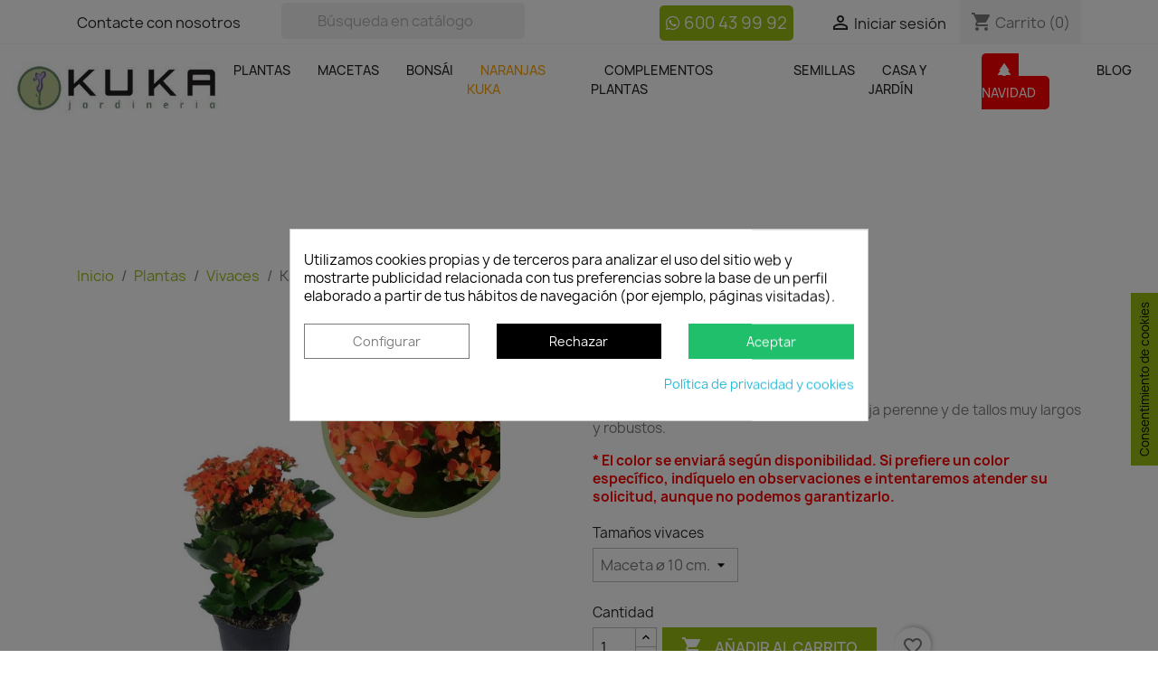

--- FILE ---
content_type: text/html; charset=utf-8
request_url: https://jardineriakuka.com/vivaces/3660-kalanchoe.html
body_size: 48324
content:
<!doctype html>
<html lang="es-ES">

  <head>
    
      
  <meta charset="utf-8">


  <meta http-equiv="x-ua-compatible" content="ie=edge">



  <link rel="canonical" href="https://jardineriakuka.com/vivaces/3660-kalanchoe.html">

  <title>kalanchoe|comprar kalanchoe|cactus kalanchoe|cactus|comprar cactus</title>
  <meta name="description" content="Kalanchoe es una planta ornamental de hoja perenne y de tallos muy largos y robustos.">
  <meta name="keywords" content="comprar kalanchoe,calanchoe,cactus,planta carnosa,planta,vivaces.">
        <link rel="canonical" href="https://jardineriakuka.com/vivaces/3660-kalanchoe.html">
    
        



  <meta name='cookiesplus-added' content='true'><script data-keepinline='true' data-cfasync='false'>let cookiesplusCookieValue=null;if(window.cookiesplus_debug){debugger;}
for(let cookie of document.cookie.split(';')){let[cookieName,value]=cookie.trim().split('=');if(cookieName==='cookiesplus'){cookiesplusCookieValue=decodeURIComponent(value);break;}}
if(cookiesplusCookieValue===null){console.log('%ccookiesplus cookie doesn\'t exist','background: red; color: white');throw new Error('cookiesplus cookie not found');}
try{cookiesplusCookieValue=JSON.parse(cookiesplusCookieValue);}catch(e){console.error('Failed to parse cookiesplus cookie value',e);throw new Error('Invalid cookiesplus cookie value');}
const defaultConsents={'ad_storage':false,'ad_user_data':false,'ad_personalization':false,'analytics_storage':false,'functionality_storage':false,'personalization_storage':false,'security_storage':false,};Object.keys(defaultConsents).forEach(function(key){window[key]=false;});if(cookiesplusCookieValue&&cookiesplusCookieValue.consents){const cookiesplusConsents=Object.keys(cookiesplusCookieValue.consents).filter(v=>v.startsWith('cookiesplus-finality'));cookiesplusConsents.forEach(function(key){const consent_type=cookiesplusCookieValue.consent_mode?.[key]?.consent_type;if(typeof cookiesplusCookieValue.consents!=='undefined'&&typeof cookiesplusCookieValue.consents[key]!=='undefined'&&cookiesplusCookieValue.consents[key]==='on'&&consent_type){Object.entries(consent_type).forEach(([innerKey,value])=>{if(value){window[innerKey]=true;}});}});}
window.dataLayer=window.dataLayer||[];function gtag(){dataLayer.push(arguments);}
gtag('consent','default',{'ad_storage':'denied','ad_user_data':'denied','ad_personalization':'denied','analytics_storage':'denied','functionality_storage':'denied','personalization_storage':'denied','security_storage':'denied','wait_for_update':500});gtag('consent','update',{'ad_storage':window.ad_storage?'granted':'denied','ad_user_data':window.ad_user_data?'granted':'denied','ad_personalization':window.ad_personalization?'granted':'denied','analytics_storage':window.analytics_storage?'granted':'denied','functionality_storage':window.functionality_storage?'granted':'denied','personalization_storage':window.personalization_storage?'granted':'denied','security_storage':window.security_storage?'granted':'denied',});if(cookiesplusCookieValue.consent_mode){if(cookiesplusCookieValue.consent_mode['url_passthrough']!==undefined){gtag('set','url_passthrough',cookiesplusCookieValue.consent_mode['url_passthrough']);}
if(cookiesplusCookieValue.consent_mode['ads_data_redaction']!==undefined){gtag('set','ads_data_redaction',cookiesplusCookieValue.consent_mode['ads_data_redaction']);}}</script><meta name="viewport" content="width=device-width, initial-scale=1">



  <link rel="icon" type="image/vnd.microsoft.icon" href="https://jardineriakuka.com/img/favicon.ico?1632383853">
  <link rel="shortcut icon" type="image/x-icon" href="https://jardineriakuka.com/img/favicon.ico?1632383853">



    <link rel="stylesheet" href="https://live.sequracdn.com/assets/css/prestashop_rebranded_16.css" type="text/css" media="all">
  <link rel="stylesheet" href="https://jardineriakuka.com/themes/classic-child/assets/cache/theme-46e3ec239.css" type="text/css" media="all">




  

  <script type="text/javascript">
        var C_P_CMS_PAGE = 17;
        var C_P_CONSENT_DOWNLOAD = "https:\/\/jardineriakuka.com\/module\/cookiesplus\/front";
        var C_P_COOKIE_CONFIG = {"1":{"cookies":[{"name":"oct8ne-first-enter"},{"name":"PHP_SESSID"},{"name":"PrestaShop-6f35e4e60736162ed3f1a2538b084fa7"}]},"2":{"consent_type":{"functionality_storage":"true","personalization_storage":"true","security_storage":"true"},"firingEvent":""},"3":{"cookies":[{"name":"_ga"},{"name":"_gat"},{"name":"_ga_VVRH37Y958"},{"name":"_gcl_au"},{"name":"_gid"}],"consent_type":{"analytics_storage":"true"},"firingEvent":""},"4":{"cookies":[{"name":"_fbp"}],"consent_type":{"ad_storage":"true","ad_user_data":"true","ad_personalization":"true"},"firingEvent":""}};
        var C_P_COOKIE_VALUE = "{}";
        var C_P_DATE = "2026-02-01 02:56:11";
        var C_P_DISPLAY_AGAIN = 0;
        var C_P_DOMAIN = ".jardineriakuka.com";
        var C_P_EXPIRY = 365;
        var C_P_FINALITIES_COUNT = 4;
        var C_P_NOT_AVAILABLE_OUTSIDE_EU = 1;
        var C_P_OVERLAY = "1";
        var C_P_OVERLAY_OPACITY = "0.5";
        var C_P_REFRESH = 0;
        var PS_COOKIE_SAMESITE = "Lax";
        var PS_COOKIE_SECURE = 1;
        var blockwishlistController = "https:\/\/jardineriakuka.com\/module\/blockwishlist\/action";
        var prestashop = {"cart":{"products":[],"totals":{"total":{"type":"total","label":"Total","amount":0,"value":"0,00\u00a0\u20ac"},"total_including_tax":{"type":"total","label":"Total (impuestos incl.)","amount":0,"value":"0,00\u00a0\u20ac"},"total_excluding_tax":{"type":"total","label":"Total (impuestos excl.)","amount":0,"value":"0,00\u00a0\u20ac"}},"subtotals":{"products":{"type":"products","label":"Subtotal","amount":0,"value":"0,00\u00a0\u20ac"},"discounts":null,"shipping":{"type":"shipping","label":"Transporte","amount":0,"value":""},"tax":null},"products_count":0,"summary_string":"0 art\u00edculos","vouchers":{"allowed":1,"added":[]},"discounts":[],"minimalPurchase":0,"minimalPurchaseRequired":""},"currency":{"id":1,"name":"Euro","iso_code":"EUR","iso_code_num":"978","sign":"\u20ac"},"customer":{"lastname":null,"firstname":null,"email":null,"birthday":null,"newsletter":null,"newsletter_date_add":null,"optin":null,"website":null,"company":null,"siret":null,"ape":null,"is_logged":false,"gender":{"type":null,"name":null},"addresses":[]},"language":{"name":"Espa\u00f1ol (Spanish)","iso_code":"es","locale":"es-ES","language_code":"es","is_rtl":"0","date_format_lite":"d\/m\/Y","date_format_full":"d\/m\/Y H:i:s","id":1},"page":{"title":"","canonical":"https:\/\/jardineriakuka.com\/vivaces\/3660-kalanchoe.html","meta":{"title":"kalanchoe|comprar kalanchoe|cactus kalanchoe|cactus|comprar cactus","description":"Kalanchoe es una planta ornamental de hoja perenne y de tallos muy largos y robustos.","keywords":"comprar kalanchoe,calanchoe,cactus,planta carnosa,planta,vivaces.","robots":"index"},"page_name":"product","body_classes":{"lang-es":true,"lang-rtl":false,"country-ES":true,"currency-EUR":true,"layout-full-width":true,"page-product":true,"tax-display-enabled":true,"product-id-3660":true,"product-Kalanchoe":true,"product-id-category-4":true,"product-id-manufacturer-0":true,"product-id-supplier-0":true,"product-available-for-order":true},"admin_notifications":[]},"shop":{"name":"Centro de jardiner\u00eda Kuka","logo":"https:\/\/jardineriakuka.com\/img\/jardineria-kuka-logo-1627542582.jpg","stores_icon":"https:\/\/jardineriakuka.com\/img\/logo_stores.png","favicon":"https:\/\/jardineriakuka.com\/img\/favicon.ico"},"urls":{"base_url":"https:\/\/jardineriakuka.com\/","current_url":"https:\/\/jardineriakuka.com\/vivaces\/3660-kalanchoe.html","shop_domain_url":"https:\/\/jardineriakuka.com","img_ps_url":"https:\/\/jardineriakuka.com\/img\/","img_cat_url":"https:\/\/jardineriakuka.com\/img\/c\/","img_lang_url":"https:\/\/jardineriakuka.com\/img\/l\/","img_prod_url":"https:\/\/jardineriakuka.com\/img\/p\/","img_manu_url":"https:\/\/jardineriakuka.com\/img\/m\/","img_sup_url":"https:\/\/jardineriakuka.com\/img\/su\/","img_ship_url":"https:\/\/jardineriakuka.com\/img\/s\/","img_store_url":"https:\/\/jardineriakuka.com\/img\/st\/","img_col_url":"https:\/\/jardineriakuka.com\/img\/co\/","img_url":"https:\/\/jardineriakuka.com\/themes\/classic-child\/assets\/img\/","css_url":"https:\/\/jardineriakuka.com\/themes\/classic-child\/assets\/css\/","js_url":"https:\/\/jardineriakuka.com\/themes\/classic-child\/assets\/js\/","pic_url":"https:\/\/jardineriakuka.com\/upload\/","pages":{"address":"https:\/\/jardineriakuka.com\/direccion","addresses":"https:\/\/jardineriakuka.com\/direcciones","authentication":"https:\/\/jardineriakuka.com\/iniciar-sesion","cart":"https:\/\/jardineriakuka.com\/carrito","category":"https:\/\/jardineriakuka.com\/index.php?controller=category","cms":"https:\/\/jardineriakuka.com\/index.php?controller=cms","contact":"https:\/\/jardineriakuka.com\/contactenos","discount":"https:\/\/jardineriakuka.com\/descuento","guest_tracking":"https:\/\/jardineriakuka.com\/seguimiento-pedido-invitado","history":"https:\/\/jardineriakuka.com\/historial-compra","identity":"https:\/\/jardineriakuka.com\/datos-personales","index":"https:\/\/jardineriakuka.com\/","my_account":"https:\/\/jardineriakuka.com\/mi-cuenta","order_confirmation":"https:\/\/jardineriakuka.com\/confirmacion-pedido","order_detail":"https:\/\/jardineriakuka.com\/index.php?controller=order-detail","order_follow":"https:\/\/jardineriakuka.com\/seguimiento-pedido","order":"https:\/\/jardineriakuka.com\/pedido","order_return":"https:\/\/jardineriakuka.com\/index.php?controller=order-return","order_slip":"https:\/\/jardineriakuka.com\/facturas-abono","pagenotfound":"https:\/\/jardineriakuka.com\/pagina-no-encontrada","password":"https:\/\/jardineriakuka.com\/recuperar-contrase\u00f1a","pdf_invoice":"https:\/\/jardineriakuka.com\/index.php?controller=pdf-invoice","pdf_order_return":"https:\/\/jardineriakuka.com\/index.php?controller=pdf-order-return","pdf_order_slip":"https:\/\/jardineriakuka.com\/index.php?controller=pdf-order-slip","prices_drop":"https:\/\/jardineriakuka.com\/productos-rebajados","product":"https:\/\/jardineriakuka.com\/index.php?controller=product","search":"https:\/\/jardineriakuka.com\/busqueda","sitemap":"https:\/\/jardineriakuka.com\/mapa del sitio","stores":"https:\/\/jardineriakuka.com\/tiendas","supplier":"https:\/\/jardineriakuka.com\/proveedor","register":"https:\/\/jardineriakuka.com\/iniciar-sesion?create_account=1","order_login":"https:\/\/jardineriakuka.com\/pedido?login=1"},"alternative_langs":[],"theme_assets":"\/themes\/classic-child\/assets\/","actions":{"logout":"https:\/\/jardineriakuka.com\/?mylogout="},"no_picture_image":{"bySize":{"small_default":{"url":"https:\/\/jardineriakuka.com\/img\/p\/es-default-small_default.jpg","width":98,"height":98},"cart_default":{"url":"https:\/\/jardineriakuka.com\/img\/p\/es-default-cart_default.jpg","width":125,"height":125},"home_default":{"url":"https:\/\/jardineriakuka.com\/img\/p\/es-default-home_default.jpg","width":250,"height":250},"medium_default":{"url":"https:\/\/jardineriakuka.com\/img\/p\/es-default-medium_default.jpg","width":452,"height":452},"large_default":{"url":"https:\/\/jardineriakuka.com\/img\/p\/es-default-large_default.jpg","width":800,"height":800}},"small":{"url":"https:\/\/jardineriakuka.com\/img\/p\/es-default-small_default.jpg","width":98,"height":98},"medium":{"url":"https:\/\/jardineriakuka.com\/img\/p\/es-default-home_default.jpg","width":250,"height":250},"large":{"url":"https:\/\/jardineriakuka.com\/img\/p\/es-default-large_default.jpg","width":800,"height":800},"legend":""}},"configuration":{"display_taxes_label":true,"display_prices_tax_incl":true,"is_catalog":false,"show_prices":true,"opt_in":{"partner":true},"quantity_discount":{"type":"discount","label":"Descuento unitario"},"voucher_enabled":1,"return_enabled":0},"field_required":[],"breadcrumb":{"links":[{"title":"Inicio","url":"https:\/\/jardineriakuka.com\/"},{"title":" Plantas","url":"https:\/\/jardineriakuka.com\/67-plantas"},{"title":"Vivaces","url":"https:\/\/jardineriakuka.com\/4-vivaces"},{"title":"Kalanchoe","url":"https:\/\/jardineriakuka.com\/vivaces\/3660-kalanchoe.html"}],"count":4},"link":{"protocol_link":"https:\/\/","protocol_content":"https:\/\/"},"time":1769910971,"static_token":"0869c488ebf040916e2bba7224e0c72f","token":"4dd860ef7080f67a3dbe5c66d34e7023","debug":false};
        var productsAlreadyTagged = [];
        var psr_icon_color = "#B7C691";
        var removeFromWishlistUrl = "https:\/\/jardineriakuka.com\/module\/blockwishlist\/action?action=deleteProductFromWishlist";
        var wishlistAddProductToCartUrl = "https:\/\/jardineriakuka.com\/module\/blockwishlist\/action?action=addProductToCart";
        var wishlistUrl = "https:\/\/jardineriakuka.com\/module\/blockwishlist\/view";
      </script>
  
  
<script type="text/javascript" src="https://cdn.jsdelivr.net/gh/orestbida/cookieconsent@v2.5.0/dist/cookieconsent.js"></script>
<link rel="stylesheet" href="https://cdn.jsdelivr.net/gh/orestbida/cookieconsent@v2.5.0/dist/cookieconsent.css" type="text/css" media="all">
<script src="https://kit.fontawesome.com/262ece1c4f.js" crossorigin="anonymous"></script>




  
  <script type="text/javascript">
    (window.gaDevIds=window.gaDevIds||[]).push('d6YPbH');
    (function(i,s,o,g,r,a,m){i['GoogleAnalyticsObject']=r;i[r]=i[r]||function(){
      (i[r].q=i[r].q||[]).push(arguments)},i[r].l=1*new Date();a=s.createElement(o),
      m=s.getElementsByTagName(o)[0];a.async=1;a.src=g;m.parentNode.insertBefore(a,m)
    })(window,document,'script','https://www.google-analytics.com/analytics.js','ga');

          ga('create', 'UA-42362157-1', 'auto');
                      ga('send', 'pageview');
        ga('require', 'ec');
  </script>

 <script type="text/javascript">
            
        document.addEventListener('DOMContentLoaded', function() {
            if (typeof GoogleAnalyticEnhancedECommerce !== 'undefined') {
                var MBG = GoogleAnalyticEnhancedECommerce;
                MBG.setCurrency('EUR');
                MBG.add({"id":12576,"name":"caryota-maxima-himalaya-ejemplar","category":"palmeras","brand":"","variant":"","type":"typical","position":"0","quantity":1,"list":"product","url":"https%3A%2F%2Fjardineriakuka.com%2Fpalmeras%2F12576-caryota-maxima-himalaya.html","price":675},'',true);MBG.add({"id":709,"name":"dypsis-decaryi","category":"palmeras","brand":"","variant":"","type":"typical","position":1,"quantity":1,"list":"product","url":"https%3A%2F%2Fjardineriakuka.com%2Fpalmeras%2F709-dypsis-decaryi.html","price":109.95},'',true);MBG.add({"id":4821,"name":"rhapis-excelsa","category":"palmeras","brand":"","variant":"","type":"typical","position":2,"quantity":1,"list":"product","url":"https%3A%2F%2Fjardineriakuka.com%2Fpalmeras%2F4821-rhapis-excelsa.html","price":19.95},'',true);MBG.add({"id":12835,"name":"senecio-angel-wings","category":"inicio","brand":"","variant":"","type":"typical","position":3,"quantity":1,"list":"product","url":"https%3A%2F%2Fjardineriakuka.com%2Finicio%2F12835-senecio-angel-wings.html","price":29.95},'',true);MBG.add({"id":6658,"name":"pinza-espatula","category":"herramientas-bonsai","brand":"","variant":"","type":"typical","position":4,"quantity":1,"list":"product","url":"https%3A%2F%2Fjardineriakuka.com%2Fherramientas-bonsai%2F6658-pinza-espatula.html","price":6.3},'',true);MBG.add({"id":8320,"name":"podadora-concava-recta-bonsai-200mm","category":"herramientas-bonsai","brand":"","variant":"","type":"typical","position":5,"quantity":1,"list":"product","url":"https%3A%2F%2Fjardineriakuka.com%2Fherramientas-bonsai%2F8320-podadora-concava-recta-bonsai-200mm.html","price":21.35},'',true);MBG.add({"id":8025,"name":"bonsai-ilex-crenata","category":"bonsai-exterior","brand":"","variant":"","type":"typical","position":6,"quantity":1,"list":"product","url":"https%3A%2F%2Fjardineriakuka.com%2Fbonsai-exterior%2F8025-ilex-crenata.html","price":0},'',true);MBG.add({"id":13338,"name":"tejo-media-groenland","category":"coniferas","brand":"","variant":"","type":"typical","position":7,"quantity":1,"list":"product","url":"https%3A%2F%2Fjardineriakuka.com%2Fconiferas%2F13338-tejo-media-groenland.html","price":27.44},'',true);MBG.addProductClick({"id":12576,"name":"caryota-maxima-himalaya-ejemplar","category":"palmeras","brand":"","variant":"","type":"typical","position":"0","quantity":1,"list":"product","url":"https%3A%2F%2Fjardineriakuka.com%2Fpalmeras%2F12576-caryota-maxima-himalaya.html","price":675});MBG.addProductClick({"id":709,"name":"dypsis-decaryi","category":"palmeras","brand":"","variant":"","type":"typical","position":1,"quantity":1,"list":"product","url":"https%3A%2F%2Fjardineriakuka.com%2Fpalmeras%2F709-dypsis-decaryi.html","price":109.95});MBG.addProductClick({"id":4821,"name":"rhapis-excelsa","category":"palmeras","brand":"","variant":"","type":"typical","position":2,"quantity":1,"list":"product","url":"https%3A%2F%2Fjardineriakuka.com%2Fpalmeras%2F4821-rhapis-excelsa.html","price":19.95});MBG.addProductClick({"id":12835,"name":"senecio-angel-wings","category":"inicio","brand":"","variant":"","type":"typical","position":3,"quantity":1,"list":"product","url":"https%3A%2F%2Fjardineriakuka.com%2Finicio%2F12835-senecio-angel-wings.html","price":29.95});MBG.addProductClick({"id":6658,"name":"pinza-espatula","category":"herramientas-bonsai","brand":"","variant":"","type":"typical","position":4,"quantity":1,"list":"product","url":"https%3A%2F%2Fjardineriakuka.com%2Fherramientas-bonsai%2F6658-pinza-espatula.html","price":6.3});MBG.addProductClick({"id":8320,"name":"podadora-concava-recta-bonsai-200mm","category":"herramientas-bonsai","brand":"","variant":"","type":"typical","position":5,"quantity":1,"list":"product","url":"https%3A%2F%2Fjardineriakuka.com%2Fherramientas-bonsai%2F8320-podadora-concava-recta-bonsai-200mm.html","price":21.35});MBG.addProductClick({"id":8025,"name":"bonsai-ilex-crenata","category":"bonsai-exterior","brand":"","variant":"","type":"typical","position":6,"quantity":1,"list":"product","url":"https%3A%2F%2Fjardineriakuka.com%2Fbonsai-exterior%2F8025-ilex-crenata.html","price":0});MBG.addProductClick({"id":13338,"name":"tejo-media-groenland","category":"coniferas","brand":"","variant":"","type":"typical","position":7,"quantity":1,"list":"product","url":"https%3A%2F%2Fjardineriakuka.com%2Fconiferas%2F13338-tejo-media-groenland.html","price":27.44});
            }
        });
        
    </script>
<script>
var sequraProducts = [];
sequraProducts.push("pp3");
var sequraConfigParams = {
    merchant: "jardineriakuka",
    assetKey: "RzUOwjJwhx",
    products: sequraProducts,
    scriptUri: "https://live.sequracdn.com/assets/sequra-checkout.min.js",
    decimalSeparator: ',',
    thousandSeparator: '.',
    light: 'true',
    locale: 'es',
    currency: 'EUR'
};



(function (i, s, o, g, r, a, m) {i['SequraConfiguration'] = g;i['SequraOnLoad'] = [];i[r] = {};i[r][a] = function (callback) {i['SequraOnLoad'].push(callback);};(a = s.createElement(o)), (m = s.getElementsByTagName(o)[0]);a.async = 1;a.src = g.scriptUri;m.parentNode.insertBefore(a, m);})(window, document, 'script', sequraConfigParams, 'Sequra', 'onLoad');

//Helper
var SequraHelper = {
  presets: {
      L:         '{"alignment":"left"}',
      R:         '{"alignment":"right"}',
      legacy:    '{"type":"legacy"}',
      legacyL:  '{"type":"legacy","alignment":"left"}',
      legacyR:  '{"type":"legacy","alignment":"right"}',
      minimal:   '{"type":"text","branding":"none","size":"S","starting-text":"as-low-as"}',
      minimalL: '{"type":"text","branding":"none","size":"S","starting-text":"as-low-as","alignment":"left"}',
      minimalR: '{"type":"text","branding":"none","size":"S","starting-text":"as-low-as","alignment":"right"}'
  },
  drawnWidgets: [],
  getText: function (selector) {
      return  selector && document.querySelector(selector)?document.querySelector(selector).innerText:"0";
  },
  nodeToCents: function (node) {
      return SequraHelper.textToCents( node?node.innerText:"0" );
  },
  selectorToCents: function (selector) {
      return SequraHelper.textToCents(SequraHelper.getText(selector));
  },

  textToCents: function (text) {
      text = text.replace(/^\D*/,'').replace(/\D*$/,'');
      if(text.indexOf(sequraConfigParams.decimalSeparator)<0){
          text += sequraConfigParams.decimalSeparator + '00';
      }
      return SequraHelper.floatToCents(
          parseFloat(
                  text
                  .replace(sequraConfigParams.thousandSeparator,'')
                  .replace(sequraConfigParams.decimalSeparator,'.')
          )
      );
  },

  floatToCents: function (value) {
      return parseInt(value.toFixed(2).replace('.', ''), 10);
  },

  mutationCallback: function(mutationList, mutationObserver) {
      SequraHelper.refreshWidget(mutationList[0].target)
  },

  refreshWidgets: function (price_src) {
      SequraHelper.waitForElememt(price_src).then(function(){
        document.querySelectorAll(price_src).forEach(function(item,index){
            if(!item.getAttribute('observed-by-sequra-promotion-widget')){
                item.setAttribute('observed-by-sequra-promotion-widget',price_src)
            }
            SequraHelper.refreshWidget(item);
        });
      })
  },

  refreshWidget: function (price_item) {
    var new_amount = SequraHelper.textToCents(price_item.innerText)
    document.querySelectorAll('[observes^=\"' + price_item.getAttribute('observed-by-sequra-promotion-widget') + '\"]').forEach(function(item) {
        item.setAttribute('data-amount', new_amount);
    });
    SequraHelper.refreshComponents();
  },

  refreshComponents: function () {
      Sequra.onLoad(
          function(){
              Sequra.refreshComponents();
          }
      );
  },

  drawPromotionWidget: function (price_src,dest,product,theme,reverse,campaign) {
      if(!dest){
          return;
      }
      if(SequraHelper.drawnWidgets[price_src+dest+product+theme+reverse+campaign]){
          return;
      }
	  SequraHelper.drawnWidgets[price_src+dest+product+theme+reverse+campaign] = true;
      var srcNodes = document.querySelectorAll(price_src);
      if(srcNodes.length==0){
          console.error(price_src + ' is not a valid css selector to read the price from, for sequra widget.');
          return;
      }
      destNodes = document.querySelectorAll(dest)
      if(destNodes.length==0){
          console.error(dest + ' is not a valid css selector to write sequra widget to.');
          return;
      }
      destNodes.forEach(function(destNode,i) {
          if(typeof(srcNodes[i])==="undefined"){
              return;
          }
          destNode.setAttribute('price_src',price_src);
          destNode.setAttribute('unique_dest_id',price_src+'_'+i);
          SequraHelper.drawSinglePromotionWidget(srcNodes[i],destNode,product,theme,reverse,campaign);
      });
      this.refreshComponents();
  },

  drawSinglePromotionWidget: function (srcNode,destNode,product,theme,reverse,campaign) {
      var promoWidgetNode = document.createElement('div');
      var price_in_cents = 0;

      var MutationObserver = window.MutationObserver || window.WebKitMutationObserver;
      if(MutationObserver && srcNode){//Don't break if not supported in browser
          if(!srcNode.getAttribute('observed-by-sequra-promotion-widget')){//Define only one observer per price_src
              var mo = new MutationObserver(SequraHelper.mutationCallback);
              mo.observe(srcNode, {childList: true, subtree: true});
              mo.observed_as = destNode.getAttribute('price_src');
              srcNode.setAttribute('observed-by-sequra-promotion-widget',destNode.getAttribute('unique_dest_id'));
          }
      }
      promoWidgetNode.setAttribute('observes', destNode.getAttribute('unique_dest_id'));
      price_in_cents = SequraHelper.nodeToCents(srcNode);
      promoWidgetNode.className = 'sequra-promotion-widget';
      promoWidgetNode.setAttribute('data-amount',price_in_cents);
      promoWidgetNode.setAttribute('data-product',product);
      if(this.presets[theme]){
          theme = this.presets[theme]
      }
      try {
          attributes = JSON.parse(theme);
          for (var key in attributes) {
              promoWidgetNode.setAttribute('data-'+key,""+attributes[key]);
          }
      } catch(e){
          promoWidgetNode.setAttribute('data-type','text');
      }
      if(reverse){
          promoWidgetNode.setAttribute('data-reverse',reverse);
      }
      if(campaign){
          promoWidgetNode.setAttribute('data-campaign',campaign);
      }
      if (destNode.nextSibling) {//Insert after
          destNode.parentNode.insertBefore(promoWidgetNode, destNode.nextSibling);
      }
      else {
          destNode.parentNode.appendChild(promoWidgetNode);
      }
  },

  waitForElememt: function (selector) {
    return new Promise( function(resolve) {
        if (document.querySelector(selector)) {
            return resolve();
        }
        const observer = new MutationObserver(function(mutations) {
            mutations.forEach(function(mutation) {
                if (!mutation.addedNodes)
                    return;
                var found = false;
                mutation.addedNodes.forEach(function(node){
                        found = found || (node.matches && node.matches(selector));
                });
                if(found) {
                    resolve();
                    observer.disconnect();
                }
            });
        });

        observer.observe(document.body, {
            childList: true,
            subtree: true
        });
    });
  }
};


</script>


    <meta id="js-rcpgtm-tracking-config" data-tracking-data="%7B%22bing%22%3A%7B%22tracking_id%22%3A%22%22%2C%22feed%22%3A%7B%22id_product_prefix%22%3A%22%22%2C%22id_product_source_key%22%3A%22id_product%22%2C%22id_variant_prefix%22%3A%22%22%2C%22id_variant_source_key%22%3A%22id_attribute%22%7D%7D%2C%22context%22%3A%7B%22browser%22%3A%7B%22device_type%22%3A1%7D%2C%22localization%22%3A%7B%22id_country%22%3A6%2C%22country_code%22%3A%22ES%22%2C%22id_currency%22%3A1%2C%22currency_code%22%3A%22EUR%22%2C%22id_lang%22%3A1%2C%22lang_code%22%3A%22es%22%7D%2C%22page%22%3A%7B%22controller_name%22%3A%22product%22%2C%22products_per_page%22%3A21%2C%22category%22%3A%5B%5D%2C%22search_term%22%3A%22%22%7D%2C%22shop%22%3A%7B%22id_shop%22%3A1%2C%22shop_name%22%3A%22Jardiner%C3%ADa%20Kuka%22%2C%22base_dir%22%3A%22https%3A%2F%2Fjardineriakuka.com%2F%22%7D%2C%22tracking_module%22%3A%7B%22module_name%22%3A%22rcpgtagmanager%22%2C%22checkout_module%22%3A%7B%22module%22%3A%22default%22%2C%22controller%22%3A%22order%22%7D%2C%22service_version%22%3A%227%22%2C%22token%22%3A%22aea49f675c3df181c2a9680ee1f13d27%22%7D%2C%22user%22%3A%5B%5D%7D%2C%22criteo%22%3A%7B%22tracking_id%22%3A%22%22%2C%22feed%22%3A%7B%22id_product_prefix%22%3A%22%22%2C%22id_product_source_key%22%3A%22id_product%22%2C%22id_variant_prefix%22%3A%22%22%2C%22id_variant_source_key%22%3A%22id_attribute%22%7D%7D%2C%22facebook%22%3A%7B%22tracking_id%22%3A%22677191949049337%22%2C%22feed%22%3A%7B%22id_product_prefix%22%3A%22%22%2C%22id_product_source_key%22%3A%22id_product%22%2C%22id_variant_prefix%22%3A%22%22%2C%22id_variant_source_key%22%3A%22id_attribute%22%7D%7D%2C%22ga4%22%3A%7B%22tracking_id%22%3A%22G-VVRH37Y958%22%2C%22is_data_import%22%3Afalse%7D%2C%22gads%22%3A%7B%22tracking_id%22%3A%221038656224%22%2C%22merchant_id%22%3A%22118634445%22%2C%22conversion_labels%22%3A%7B%22create_account%22%3A%22r-kXCO2s48gYEODFou8D%22%2C%22product_view%22%3A%22ddqcCPCs48gYEODFou8D%22%2C%22add_to_cart%22%3A%22vZCnCIWK4sgYEODFou8D%22%2C%22begin_checkout%22%3A%22mRWFCIiK4sgYEODFou8D%22%2C%22purchase%22%3A%22f0e6CIKK4sgYEODFou8D%22%7D%7D%2C%22gfeeds%22%3A%7B%22retail%22%3A%7B%22is_enabled%22%3Afalse%2C%22id_product_prefix%22%3A%22%22%2C%22id_product_source_key%22%3A%22id_product%22%2C%22id_variant_prefix%22%3A%22%22%2C%22id_variant_source_key%22%3A%22id_attribute%22%7D%2C%22custom%22%3A%7B%22is_enabled%22%3Afalse%2C%22id_product_prefix%22%3A%22%22%2C%22id_product_source_key%22%3A%22id_product%22%2C%22id_variant_prefix%22%3A%22%22%2C%22id_variant_source_key%22%3A%22id_attribute%22%2C%22is_id2%22%3Afalse%7D%7D%2C%22gtm%22%3A%7B%22tracking_id%22%3A%22GTM-PPNHTDD6%22%2C%22is_disable_tracking%22%3Afalse%2C%22server_url%22%3A%22%22%7D%2C%22optimize%22%3A%7B%22tracking_id%22%3A%22%22%2C%22is_async%22%3Afalse%2C%22hiding_class_name%22%3A%22optimize-loading%22%2C%22hiding_timeout%22%3A3000%7D%2C%22pinterest%22%3A%7B%22tracking_id%22%3A%22%22%2C%22feed%22%3A%7B%22id_product_prefix%22%3A%22%22%2C%22id_product_source_key%22%3A%22id_product%22%2C%22id_variant_prefix%22%3A%22%22%2C%22id_variant_source_key%22%3A%22id_attribute%22%7D%7D%2C%22tiktok%22%3A%7B%22tracking_id%22%3A%22%22%2C%22feed%22%3A%7B%22id_product_prefix%22%3A%22%22%2C%22id_product_source_key%22%3A%22id_product%22%2C%22id_variant_prefix%22%3A%22%22%2C%22id_variant_source_key%22%3A%22id_attribute%22%7D%7D%2C%22twitter%22%3A%7B%22tracking_id%22%3A%22%22%2C%22events%22%3A%7B%22add_to_cart_id%22%3A%22%22%2C%22payment_info_id%22%3A%22%22%2C%22checkout_initiated_id%22%3A%22%22%2C%22product_view_id%22%3A%22%22%2C%22lead_id%22%3A%22%22%2C%22purchase_id%22%3A%22%22%2C%22search_id%22%3A%22%22%7D%2C%22feed%22%3A%7B%22id_product_prefix%22%3A%22%22%2C%22id_product_source_key%22%3A%22id_product%22%2C%22id_variant_prefix%22%3A%22%22%2C%22id_variant_source_key%22%3A%22id_attribute%22%7D%7D%7D">
    <script type="text/javascript" data-keepinline="true" data-cfasync="false" src="/modules/rcpgtagmanager/views/js/hook/trackingClient.bundle.js"></script>

<script type="text/javascript" async>
(function () {
    let isConnectifInitialized = false;
    function getConnectifCartFromAjax(ajaxCart) {
        const connectifCart = {
            cartId: ajaxCart.cn_cart_id?.toString(),
            totalPrice: +ajaxCart.cn_total_price,
            totalQuantity: +ajaxCart.cn_total_quantity,
            products: ajaxCart.cn_products.map(mapFromCartItem)
        };
        return connectifCart;
    }

    function mapFromCartItem(cartItem) {
        const productBasketItem = {
            productDetailUrl: cartItem.url?.toString(),
            productId: cartItem.product_id?.toString(),
            name: cartItem.name?.toString(),
            description: cartItem.description,
            imageUrl: cartItem.image_url,
            unitPrice: +cartItem.unit_price,
            availability: cartItem.availability,
            brand: cartItem.brand,
            unitPriceOriginal: cartItem.unit_price_original,
            unitPriceWithoutVAT: cartItem.unit_price_without_vat,
            discountedPercentage: cartItem.discounted_percentage,
            discountedAmount: cartItem.discounted_amount,
            quantity: +cartItem.quantity,
            price: +cartItem.price,
            publishedAt: cartItem.published_at,
            categories: cartItem.categories,
            tags: cartItem.relatedProductsArray,
            relatedExternalProductIds: cartItem.tagsArray
        };
        return productBasketItem;
    }


    function onConnectifStarted() {
        isConnectifInitialized = true;
        if (typeof prestashop !== 'undefined') {
            prestashop.on(
                'updateCart',
                function (event) {
                    $.ajax({
                        type: 'GET',
                        url: 'https://jardineriakuka.com/modules/connectif/cn-cart-ajax.php' + '?retrieve_cart=1',
                        success: function(ajaxCart)
                        {
                            if (!ajaxCart) {
                                return;
                            }

                            const cnCart = JSON.parse(ajaxCart);
                            if (cnCart.cn_cart_exist) {
                                const cart = getConnectifCartFromAjax(cnCart);
                                window.connectif.managed.sendEvents([], { cart });
                            }
                        }
                    });
                }
            );
        }
    }

    if (window.connectif?.managed) {
        onConnectifStarted();
    } else {
        document.addEventListener(
            'connectif.managed.initialized',
            onConnectifStarted
        );
    }
})();
</script><!-- Connectif tracking code -->
<script type="text/javascript" async>
    var _cnid = "569881a6-d461-42bd-82b6-453844dbb22f";
    (function(w, r, a, cn, s ) {
        
        w['ConnectifObject'] = r;
        w[r] = w[r] || function () {( w[r].q = w[r].q || [] ).push(arguments)};
        cn = document.createElement('script'); cn.type = 'text/javascript'; cn.async = true; cn.src = a; cn.id = '__cn_client_script_' + _cnid;
        s = document.getElementsByTagName('script')[0];
        s.parentNode.insertBefore(cn, s);
        
    })(window, 'cn', 'https://cdn.connectif.cloud/eu1/client-script/' + '569881a6-d461-42bd-82b6-453844dbb22f');
</script>
<!-- end Connectif tracking code --><script type="text/javascript">
    var staticurl = "static-eu.oct8ne.com/api/v2/oct8ne.js";
    var oct8ne = document.createElement("script");
    oct8ne.type = "text/javascript";
    oct8ne.src =
            (document.location.protocol == "https:" ? "https://" : "http://")
            + staticurl
            + '?' + (Math.round(new Date().getTime() / 86400000));
    oct8ne.async = true;
    oct8ne.license = "EBBE7DDBC383FCE95A4E04C4FF9C2A37";
    oct8ne.server = "backoffice-eu.oct8ne.com/";
    oct8ne.baseUrl = "//jardineriakuka.com";
    oct8ne.checkoutUrl = "//jardineriakuka.com/pedido";
    oct8ne.loginUrl = "//jardineriakuka.com/iniciar-sesion";
    oct8ne.checkoutSuccessUrl = "//jardineriakuka.com/confirmacion-pedido";
    oct8ne.locale = "es";
    oct8ne.currencyCode = "EUR";	
    oct8ne.platform = "prestashop";	
    oct8ne.apiVersion = "2.5";	
    oct8ne.onProductAddedToCart = function(productId) {
        if (typeof ajaxCart != 'undefined'){
            ajaxCart.refresh();
        }
    };

 

    oct8ne.currentProduct = {
            id: "3660",
            thumbnail: "https://jardineriakuka.com/32051/kalanchoe.jpg"
    };
    insertOct8ne();
  
    function insertOct8ne() {
        if (!window.oct8neScriptInserted) {
            var s = document.getElementsByTagName("script")[0];
            s.parentNode.insertBefore(oct8ne, s);
            window.oct8neScriptInserted = true;
        }
    }   
</script>
<style>div#cookiesplus-modal,#cookiesplus-modal>div,#cookiesplus-modal p{background-color:#fff !important}#cookiesplus-modal>div,#cookiesplus-modal p{color:#000 !important}#cookiesplus-modal button.cookiesplus-accept,#cookiesplus-modal button.cookiesplus-accept-encourage{background-color:#20bf6b}#cookiesplus-modal button.cookiesplus-accept,#cookiesplus-modal button.cookiesplus-accept-encourage{border:1px solid #20bf6b}#cookiesplus-modal button.cookiesplus-accept,#cookiesplus-modal button.cookiesplus-accept-encourage{color:#fff}#cookiesplus-modal button.cookiesplus-accept,#cookiesplus-modal button.cookiesplus-accept-encourage{font-size:14px}#cookiesplus-modal button.cookiesplus-more-information{background-color:#fff}#cookiesplus-modal button.cookiesplus-more-information{border:1px solid #7a7a7a}#cookiesplus-modal button.cookiesplus-more-information{color:#7a7a7a}#cookiesplus-modal button.cookiesplus-more-information{font-size:14px}#cookiesplus-modal button.cookiesplus-reject,#cookiesplus-modal button.cookiesplus-reject-encourage{background-color:#000}#cookiesplus-modal button.cookiesplus-reject,#cookiesplus-modal button.cookiesplus-reject-encourage{border:1px solid #000}#cookiesplus-modal button.cookiesplus-reject,#cookiesplus-modal button.cookiesplus-reject-encourage{color:#fff}#cookiesplus-modal button.cookiesplus-reject,#cookiesplus-modal button.cookiesplus-reject-encourage{font-size:14px}#cookiesplus-modal button.cookiesplus-save:not([disabled]){background-color:#fff}#cookiesplus-modal button.cookiesplus-save:not([disabled]){border:1px solid #7a7a7a}#cookiesplus-modal button.cookiesplus-save:not([disabled]){color:#7a7a7a}#cookiesplus-modal button.cookiesplus-save{font-size:14px}#cookiesplus-tab{bottom:55%;right:0;-webkit-transform:rotate(-90deg);-moz-transform:rotate(-90deg) translateX(-100%);-ms-transform:rotate(-90deg) translateX(-100%);-o-transform:rotate(-90deg) translateX(-100%);transform:rotate(-90deg);transform-origin:100% 100%;background-color:#9abe13;color:#000}</style><style type="text/css">
        
    </style>

<script type="text/javascript">
    var pspc_labels = ['days', 'hours', 'minutes', 'seconds'];
    var pspc_labels_lang = {
        'days': 'días',
        'hours': 'horas',
        'minutes': 'min.',
        'seconds': 'seg.'
    };
    var pspc_labels_lang_1 = {
        'days': 'días',
        'hours': 'horas',
        'minutes': 'min.',
        'seconds': 'seg.'
    };
    var pspc_offer_txt = "Quedan:";
    var pspc_theme = "1-simple";
    var pspc_psv = 1.7;
    var pspc_hide_after_end = 1;
    var pspc_hide_expired = 1;
    var pspc_highlight = "seconds";
    var pspc_position_product = "displayProductPriceBlock";
    var pspc_position_list = "over_img";
    var pspc_adjust_positions = 1;
    var pspc_token = "0869c488ebf040916e2bba7224e0c72f";
</script>


    
  <meta property="og:type" content="product">
  <meta property="og:url" content="https://jardineriakuka.com/vivaces/3660-kalanchoe.html">
  <meta property="og:title" content="kalanchoe|comprar kalanchoe|cactus kalanchoe|cactus|comprar cactus">
  <meta property="og:site_name" content="Centro de jardinería Kuka">
  <meta property="og:description" content="Kalanchoe es una planta ornamental de hoja perenne y de tallos muy largos y robustos.">
  <meta property="og:image" content="https://jardineriakuka.com/32051-large_default/kalanchoe.jpg">
    <link rel="stylesheet" href="/themes/classic-child/assets/css/gbi_product.css" type="text/css" media="all">

      <meta property="product:pretax_price:amount" content="5.409091">
    <meta property="product:pretax_price:currency" content="EUR">
    <meta property="product:price:amount" content="5.95">
    <meta property="product:price:currency" content="EUR">
    
  </head>

  <body id="product" class="lang-es country-es currency-eur layout-full-width page-product tax-display-enabled product-id-3660 product-kalanchoe product-id-category-4 product-id-manufacturer-0 product-id-supplier-0 product-available-for-order">

    
      
    

    <main>
      
              

      <header id="header">
        
          
  <div class="header-banner">
    
  </div>



  <nav class="header-nav">
    <div class="container">
      <div class="row">
        <div class="hidden-sm-down">
          <div class="col-md-5 col-xs-12">
            <div id="_desktop_contact_link">
  <div id="contact-link">
          <a href="https://jardineriakuka.com/contactenos">Contacte con nosotros</a>
      </div>
</div>

          </div>
          <div class="col-md-7 right-nav">
              <div id="_desktop_currency_selector">
  <div class="currency-selector dropdown js-dropdown">
    <span id="currency-selector-label">Moneda:</span>
    <button data-toggle="dropdown" class="hidden-sm-down btn-unstyle" aria-haspopup="true" aria-expanded="false" aria-label="Selector desplegable de moneda">
      <span class="expand-more _gray-darker">EUR €</span>
      <i class="material-icons expand-more">&#xE5C5;</i>
    </button>
    <ul class="dropdown-menu hidden-sm-down" aria-labelledby="currency-selector-label">
              <li  class="current" >
          <a title="Euro" rel="nofollow" href="https://jardineriakuka.com/vivaces/3660-kalanchoe.html?SubmitCurrency=1&amp;id_currency=1" class="dropdown-item">EUR €</a>
        </li>
          </ul>
    <select class="link hidden-md-up" aria-labelledby="currency-selector-label">
              <option value="https://jardineriakuka.com/vivaces/3660-kalanchoe.html?SubmitCurrency=1&amp;id_currency=1" selected="selected">EUR €</option>
          </select>
  </div>
</div>
<div id="_desktop_user_info">
  <div class="user-info">
          <a
        href="https://jardineriakuka.com/mi-cuenta"
        title="Acceda a su cuenta de cliente"
        rel="nofollow"
      >
        <i class="material-icons">&#xE7FF;</i>
        <span class="hidden-sm-down">Iniciar sesión</span>
      </a>
      </div>
</div>
<div id="_desktop_cart">
  <div class="blockcart cart-preview inactive" data-refresh-url="//jardineriakuka.com/module/ps_shoppingcart/ajax">
    <div class="header">
              <i class="material-icons shopping-cart" aria-hidden="true">shopping_cart</i>
        <span class="hidden-sm-down">Carrito</span>
        <span class="cart-products-count">(0)</span>
          </div>
  </div>
</div>

          </div>
        </div>
        <div class="hidden-md-up text-sm-center mobile">
          <div class="float-xs-left" id="menu-icon">
            <i class="material-icons d-inline">&#xE5D2;</i>
          </div>
          <div class="float-xs-right" id="_mobile_cart"></div>
          <div class="float-xs-right" id="_mobile_user_info"></div>
          <div class="top-logo" id="_mobile_logo"></div>
          <div class="clearfix"></div>
        </div>
      </div>
    </div>
  </nav>



<div class="row rowheader">
  <div class="col-sm-12">
  
  <nav class="header-nav">
    <div class="container">
      <div class="row">
        <div class="hidden-sm-down">
          <div class="col-md-6 col-xs-12 gbi_flex_buscador">
            <div id="_desktop_contact_link">
  <div id="contact-link">
          <a href="https://jardineriakuka.com/contactenos">Contacte con nosotros</a>
      </div>
</div>

            <div class="gbi_buscador_escritorio">
      <div id="search_widget" class="search-widget" data-search-controller-url="//jardineriakuka.com/busqueda">
        <form method="get" action="//jardineriakuka.com/busqueda">
          <input type="hidden" name="controller" value="search">
          <span role="status" aria-live="polite" class="ui-helper-hidden-accessible"></span><input type="text" name="s" value="" placeholder="Búsqueda en catálogo" aria-label="Buscar" class="ui-autocomplete-input" autocomplete="off">
          <button type="submit">
            <i class="material-icons search"></i>
            <span class="hidden-xl-down">Buscar</span>
          </button>
        </form>
      </div>
    </div>
          </div>
          <div class="col-md-6 right-nav">
            <div class="gbi_whatsapp">
              <p><a href="https://api.whatsapp.com/send?phone=34600439992&text=Hola Jardineria Kuka, estoy interesado en alguno de vuestros productos."><i class="fab fa-whatsapp"></i> 600 43 99 92</a></p>
            </div>
              <div id="_desktop_currency_selector">
  <div class="currency-selector dropdown js-dropdown">
    <span id="currency-selector-label">Moneda:</span>
    <button data-toggle="dropdown" class="hidden-sm-down btn-unstyle" aria-haspopup="true" aria-expanded="false" aria-label="Selector desplegable de moneda">
      <span class="expand-more _gray-darker">EUR €</span>
      <i class="material-icons expand-more">&#xE5C5;</i>
    </button>
    <ul class="dropdown-menu hidden-sm-down" aria-labelledby="currency-selector-label">
              <li  class="current" >
          <a title="Euro" rel="nofollow" href="https://jardineriakuka.com/vivaces/3660-kalanchoe.html?SubmitCurrency=1&amp;id_currency=1" class="dropdown-item">EUR €</a>
        </li>
          </ul>
    <select class="link hidden-md-up" aria-labelledby="currency-selector-label">
              <option value="https://jardineriakuka.com/vivaces/3660-kalanchoe.html?SubmitCurrency=1&amp;id_currency=1" selected="selected">EUR €</option>
          </select>
  </div>
</div>
<div id="_desktop_user_info">
  <div class="user-info">
          <a
        href="https://jardineriakuka.com/mi-cuenta"
        title="Acceda a su cuenta de cliente"
        rel="nofollow"
      >
        <i class="material-icons">&#xE7FF;</i>
        <span class="hidden-sm-down">Iniciar sesión</span>
      </a>
      </div>
</div>
<div id="_desktop_cart">
  <div class="blockcart cart-preview inactive" data-refresh-url="//jardineriakuka.com/module/ps_shoppingcart/ajax">
    <div class="header">
              <i class="material-icons shopping-cart" aria-hidden="true">shopping_cart</i>
        <span class="hidden-sm-down">Carrito</span>
        <span class="cart-products-count">(0)</span>
          </div>
  </div>
</div>

          </div>
        </div>
        <div class="hidden-md-up text-sm-center mobile">
          <div class="float-xs-left" id="menu-icon">
            <i class="material-icons d-inline">&#xE5D2;</i>
          </div>

          <div class="float-xs-right" id="_mobile_cart"></div>
          <div class="float-xs-right" id="_mobile_user_info"></div>
          <div class="top-logo" id="_mobile_logo"></div>
          <div class="clearfix"></div>
        </div>
      </div>
    </div>
  </nav>

  </div>
  <div class="col-sm-12">
     <nav class="gbi_nav">
    <div class="wrapper">
      <div class="logo">
                            <a href="https://jardineriakuka.com/">
                  <img class="logo img-responsive" src="https://jardineriakuka.com/img/jardineria-kuka-logo-1627542582.jpg" alt="Centro de jardinería Kuka">
                </a>
                  </div>
      <input type="radio" name="slider" id="menu-btn">
      <input type="radio" name="slider" id="close-btn">
      <ul class="nav-links">
        <label for="close-btn" class="btn close-btn"><i class="material-icons gbi_menu_icono">close</i></label>

        <li>
          <a href="#" class="desktop-item">PLANTAS</a>
          <input type="checkbox" id="showPlantas">
          <label for="showPlantas" class="mobile-item">PLANTAS</label>
          <div class="mega-box">
            <div class="content">

              <div class="row">
               <header><a href="67-plantas"><b>PLANTAS</b></a></header>
              </div>
              <div class="row">
               <header><a href="/3-palmeras">PALMERAS</a></header>
              </div>
              <div class="row">
               <header><a href="/4-vivaces">VIVACES</a></header>
              </div>
              <div class="row">
               <header><a href="13-plantas-trepadoras-enredaderas">TREPADORAS</a></header>
              </div>
              <div class="row">
               <header>               
                  <ul class="mega-links">
                    <li class="nav-item dropdown">
                      <a class="nav-link dropdown-toggle" href="#" id="navbarDropdown" role="button" data-toggle="dropdown" aria-haspopup="true" aria-expanded="false">
                        ROSALES
                      </a>
                      <div class="dropdown-menu" aria-labelledby="navbarDropdown">
                        <a class="dropdown-item" href="/17-plantas-rosales"><b>Rosales</b></a>
                        <a class="dropdown-item" href="/64-rosales-trepadores">Rosales trepadores</a>
                        <a class="dropdown-item" href="/65-rosales-sin-pincho">Rosales sin pincho</a>
                        <a class="dropdown-item" href="/66-rosales-de-flor-grande">Rosales de flor grande</a>
                        <a class="dropdown-item" href="/79-rosales-clasicos">Rosales clásicos</a>
                        <a class="dropdown-item" href="/80-rosales-romantica">Rosales romántica</a>
                        <a class="dropdown-item" href="/81-rosales-floribunda">Rosales floribunda</a>
                        <a class="dropdown-item" href="/82-rosales-paisajisticos">Rosales paisajísticos</a>
                        <a class="dropdown-item" href="/84-rosales-miniatura">Rosales miniatura</a>
                        <a class="dropdown-item" href="/378-rosal-pie-alto-y-minipie">Rosal pie alto y minipie</a>
                        <a class="dropdown-item" href="/687-rosales-llorones">Rosales llorones</a>
                        <a class="dropdown-item" href="/743-rosales-a-raiz-desnuda">Rosales a raíz desnuda</a>
                        <a class="dropdown-item" href="/923-rosales-comestibles-rosales-culinarios">Rosales comestibles - Rosales culinarios</a>
                      </div>
                    </li>
                  <ul>
                </header>
              </div>
              <div class="row">
                <header>                
                  <ul class="mega-links">
                    <li class="nav-item dropdown">
                      <a class="nav-link dropdown-toggle" href="#" id="navbarDropdown" role="button" data-toggle="dropdown" aria-haspopup="true" aria-expanded="false">
                        ÁRBOLES
                      </a>
                      <div class="dropdown-menu" aria-labelledby="navbarDropdown">
                         <a class="dropdown-item" href="/33-arboles"><b>Árboles</b></a>
                         <a class="dropdown-item" href="/37-plantas-arboles-ornamentales">Ornamentales</a>
                         <a class="dropdown-item" href="/75-olivos">Olivos</a>
                         <a class="dropdown-item" href="/744-arboles-a-raiz-desnuda">Árboles a raíz desnuda</a>
                      </div>
                    </li>
                  <ul>
                </header>
              </div>

              <div class="row">
               <header><a href="/62-orquideas">ORQUÍDEAS</a></header>
              </div>
              <div class="row">
               <header><a href="/63-arbustos">ARBUSTOS</a></header>
              </div>
              <div class="row">
               <header><a href="/76-coniferas">CONÍFERAS</a></header>
              </div>
              <div class="row">
               <header><a href="/78-cana-de-bambu">BAMBÚ</a></header>
              </div>
              <div class="row">
               <header><a href="/120-cycas">CYCAS</a></header>
              </div>
              <div class="row">
               <header><a href="/160-carnivoras">CARNÍVORAS</a></header>
              </div>
              <div class="row">
               <header><a href="/253-plantas-de-interior">PLANTAS DE INTERIOR</a></header>
              </div>
              <div class="row">
               <header><a href="/292-gramineas">GRAMÍNEAS</a></header>
              </div>
              <div class="row">
                <header>                
                  <ul class="mega-links">
                    <li class="nav-item dropdown">
                      <a class="nav-link dropdown-toggle" href="#" id="navbarDropdown" role="button" data-toggle="dropdown" aria-haspopup="true" aria-expanded="false">
                        CACTUS
                      </a>
                      <div class="dropdown-menu" aria-labelledby="navbarDropdown">
                         <a class="dropdown-item" href="/370-cactus"><b>Cactus</b></a>
                         <a class="dropdown-item" href="/264-agaves">Agaves</a>
                         <a class="dropdown-item" href="/294-injertados">Injertados</a>
                         <a class="dropdown-item" href="/295-cristatas">Cristatas</a>
                         <a class="dropdown-item" href="/296-crasas-o-suculentas">Crasas</a>
                         <a class="dropdown-item" href="/297-cactaceas">Cactáceas</a>
                      </div>
                    </li>
                  <ul>
                </header>
              </div>
              <div class="row">
               <header><a href="/377-setos">SETOS</a></header>
              </div>
              <div class="row">
               <header><a href="/379-plantas-acuaticas">ACUÁTICAS</a></header>
              </div>           
              <div class="row">
               <header><a href="/612-plantas-de-aire">PLANTAS DE AIRE</a></header>
              </div>                 

              <div class="row">
                <header>                
                  <ul class="mega-links">
                    <li class="nav-item dropdown">
                      <a class="nav-link dropdown-toggle" href="#" id="navbarDropdown" role="button" data-toggle="dropdown" aria-haspopup="true" aria-expanded="false">
                        CÍTRICOS
                      </a>
                      <div class="dropdown-menu" aria-labelledby="navbarDropdown">
                         <a class="dropdown-item" href="/630-citricos"><b>Cítricos</b></a>
                         <a class="dropdown-item" href="/631-naranjos">Naranjos</a>
                         <a class="dropdown-item" href="/632-mandarinos">Mandarinos</a>
                         <a class="dropdown-item" href="/634-otros-citricos">Otros cítricos</a>
                      </div>
                    </li>
                  <ul>
                </header>
              </div>
              <div class="row">
                <header>                
                  <ul class="mega-links">
                    <li class="nav-item dropdown">
                      <a class="nav-link dropdown-toggle" href="#" id="navbarDropdown" role="button" data-toggle="dropdown" aria-haspopup="true" aria-expanded="false">
                        ÁRBOLES FRUTALES
                      </a>
                      <div class="dropdown-menu" aria-labelledby="navbarDropdown">
                         <a class="dropdown-item" href="/741-arboles-frutales"><b>Árboles Frutales</b></a>
                         <a class="dropdown-item" href="/254-frutales">Frutales</a>
                         <a class="dropdown-item" href="/734-frutales-en-bolsa">Frutales en bolsa</a>
                         <a class="dropdown-item" href="/768-frutales-tropicales">Frutales tropicales</a>
                         <a class="dropdown-item" href="/779-frutas-del-bosque">Frutales del bosque</a>
                         <a class="dropdown-item" href="/903-frutales-ecologicos">Frutales ecológicos</a>
                         <a class="dropdown-item" href="/919-frutales-enanos">Frutales enanos</a>
                         <a class="dropdown-item" href="/926-frutales-a-raiz-desnuda">Frutales a raíz desnuda</a>
                      </div>
                    </li>
                  <ul>
                </header>
              </div>

              <div class="row">
                <header>                
                  <ul class="mega-links">
                    <li class="nav-item dropdown">
                      <a class="nav-link dropdown-toggle" href="#" id="navbarDropdown" role="button" data-toggle="dropdown" aria-haspopup="true" aria-expanded="false">
                        HORTÍCOLAS
                      </a>
                      <div class="dropdown-menu" aria-labelledby="navbarDropdown">
                         <a class="dropdown-item" href="/787-horticolas"><b>Hortícolas</b></a>
                         <a class="dropdown-item" href="/119-horticolas-tradicionales">Hortícolas ecológicas</a>
                         <a class="dropdown-item" href="/761-horticolas-ecologicas">Hortícolas ecológicas</a>
                      </div>
                    </li>
                  <ul>
                </header>
              </div>

              <div class="row">
                <header>                
                  <ul class="mega-links">
                    <li class="nav-item dropdown">
                      <a class="nav-link dropdown-toggle" href="#" id="navbarDropdown" role="button" data-toggle="dropdown" aria-haspopup="true" aria-expanded="false">
                        PLANTAS AROMÁTICAS Y CULINARIAS
                      </a>
                      <div class="dropdown-menu" aria-labelledby="navbarDropdown">
                         <a class="dropdown-item" href="/789-plantas-aromaticas-y-culinarias"><b>Plantas aromáticas y culinarias</b></a>
                         <a class="dropdown-item" href="/374-aromaticas-tradicionales">Aromáticas tradicionales</a>
                         <a class="dropdown-item" href="/760-aromaticas-ecologicas">Aromáticas ecológicas</a>
                      </div>
                    </li>
                  <ul>
                </header>
              </div>

              <div class="row">
               <header><a href="/871-plantas-de-navidad">PLANTAS DE NAVIDAD</a></header>
              </div>  
              <div class="row">
               <header><a href="/880-plantas-tapizantes">PLANTAS TAPIZANTES</a></header>
              </div>                              


            </div>
          </div>
        </li>
        <li>
          <a href="#" class="desktop-item">MACETAS</a>
          <input type="checkbox" id="showMega">
          <label for="showMega" class="mobile-item">MACETAS</label>
          <div class="mega-box">
            <div class="content" id="gbi_content_xxl">
              <div class="row">
               <header><a href="/41-macetas-y-jardineras"><b>MACETAS</b></a></header>
              </div>  
              <div class="row">
                <header>                
                  <ul class="mega-links">
                    <li class="nav-item dropdown gbi_desplegable_menu">
                      <a class="nav-link dropdown-toggle" href="#" id="navbarDropdown" role="button" data-toggle="dropdown" aria-haspopup="true" aria-expanded="false">
                        VONDOM
                      </a>
                      <div class="dropdown-menu dropdown-multicol2" id="gbi_menu_xxl" aria-labelledby="navbarDropdown">
                          <div class="dropdown-col">
                            <a class="dropdown-item" href="/7-maceteros-simple-vondom"><b>Maceteros simple</b></a>
                            <a class="dropdown-item" href="/8-maceteros-autorriego-vondom">Maceteros autorriego</a>
                            <a class="dropdown-item" href="/9-maceteros-luz-vondom">Maceteros luz</a>
                            <a class="dropdown-item" href="/10-maceteros-basic-vondom">Maceteros basic</a>
                          </div>
                          <div class="dropdown-col">
                            <a class="dropdown-item" href="/11-maceteros-lacado-vondom">Maceteros lacado</a>
                            <a class="dropdown-item" href="/22-maceteros-led-rgb-vondom">Maceteros Led RGB</a>
                            <a class="dropdown-item" href="/23-maceteros-nano-basic-vondom">Maceteros Nano basic</a>
                            <a class="dropdown-item" href="/193--maceteros-nano-lacado-vondom">Maceteros Nano lacado</a>
                          </div>
                          <div class="dropdown-col">
                            <a class="dropdown-item" href="/196-maceteros-simple-lacado-vondom">Maceteros simple lacado</a>
                            <a class="dropdown-item" href="/356-maceteros-nano-led-vondom">Vases maceteros JM Ferrero</a>
                            <a class="dropdown-item" href="/689-vasija-simple-vondom">Vasija simple</a>
                            <a class="dropdown-item" href="/751-vasija-simple-lacado-vondom">Vasija simple lacado</a>
                          </div>
                          <div class="dropdown-col">
                            <a class="dropdown-item" href="/753-vasija-basic-vondom">Vasija basic</a>
                            <a class="dropdown-item" href="/754-vasija-autorriego-vondom">Vasija autorriego</a>
                            <a class="dropdown-item" href="/755-vasija-lacado-vondom">Vasija lacado</a>
                            <a class="dropdown-item" href="/756-vasija-luz-vondom">Vasija luz</a>
                          </div>
                          <div class="dropdown-col">
                            <a class="dropdown-item" href="/758-vasija-led-rgb-vondom">Vasija Led RGB</a>
                            <a class="dropdown-item" href="/769-maceteros-led-rgb-dmx-vondom">Maceteros Led RGB DMX</a>
                            <a class="dropdown-item" href="/770-maceteros-led-rgb-bateria-vondom">Maceteros Led RGB Batería</a>
                            <a class="dropdown-item" href="/782-vasija-led-rgb-dmx-vondom">Vasija LED RGB DMX</a>
                          </div>
                          <div class="dropdown-col">
                          <a class="dropdown-item" href="/783-vasija-led-rgb-bateria-vondom">Vasija LED RGB Batería</a>
                            <a class="dropdown-item" href="/792-archirivolto-design">Archirivolto design</a>
                            <a class="dropdown-item" href="/795-ramon-esteve">Ramón Esteve</a>
                            <a class="dropdown-item" href="/796-faz">Faz</a>
                          </div>
                          <div class="dropdown-col">
                            <a class="dropdown-item" href="/799-faz-basic">Faz Basic</a>
                            <a class="dropdown-item" href="/800-faz-autorriego">Faz Autorriego</a>
                            <a class="dropdown-item" href="/801-faz-lacado">Faz Lacado</a>
                            <a class="dropdown-item" href="/802-faz-luz">Faz Luz</a>
                          </div>
                          <div class="dropdown-col">
                            <a class="dropdown-item" href="/803-faz-led-rgb">Faz Led RGB</a>
                            <a class="dropdown-item" href="/804-faz-led-rgb-dmx">Faz Led RGB DMX</a>
                            <a class="dropdown-item" href="/805-faz-led-rgb-bateria">Faz Led RGB Batería</a>
                            <a class="dropdown-item" href="/797-vela">Vela</a>
                          </div>                                                    
                          <div class="dropdown-col">
                            <a class="dropdown-item" href="/806-vela-basic">Vela Basic</a>
                            <a class="dropdown-item" href="/807-vela-autorriego">Vela Autorriego</a>
                            <a class="dropdown-item" href="/808-vela-lacado">Vela Lacado</a>
                            <a class="dropdown-item" href="ttps://jardineriakuka.com/809-vela-luz">Vela Luz</a>
                          </div>
                          <div class="dropdown-col">
                            <a class="dropdown-item" href="/810-vela-led-rgb">Vela Led RGB</a>
                            <a class="dropdown-item" href="/811-vela-led-rgb-dmx">Vela Led RGB DMX</a>
                            <a class="dropdown-item" href="/812-vela-led-rgb-bateria">Vela Led RGB Batería</a>
                            <a class="dropdown-item" href="/798-karim-rashid">Karim Rashid</a>
                          </div>
                          <div class="dropdown-col">
                            <a class="dropdown-item" href="/813-doux">Doux</a>
                            <a class="dropdown-item" href="/814-vlek">Vlek</a>
                            <a class="dropdown-item" href="/815-spaghetti-">Spaghetti</a>
                            <a class="dropdown-item" href="/816-kannelloni">Kannelloni</a>
                          </div>                          
                          <div class="dropdown-col">
                            <a class="dropdown-item" href="/817-stefano-giovannoni">Stefano Giovannoni</a>
                            <a class="dropdown-item" href="/818-pillow">Pillow</a>
                            <a class="dropdown-item" href="/830-organic-basic-vondom">Orgánic Basic</a>
                            <a class="dropdown-item" href="/831-organic-autorriego-vondom">Orgánic Autorriego</a>
                          </div>
                          <div class="dropdown-col">
                            <a class="dropdown-item" href="/832-organic-lacado-vondom">Orgánic Lacado</a>
                            <a class="dropdown-item" href="/833-organic-luz-vondom">Orgánic luz</a>
                            <a class="dropdown-item" href="/834-organic-led-rgb-vondom">Orgánic LED RGB</a>
                            <a class="dropdown-item" href="/835-organic-led-rgb-dmx-vondom">Orgánic LED RGB DMX</a>
                            <a class="dropdown-item" href="/836-organic-led-rgb-bateria-vondom">Orgánic LED RGB Batería</a>                            
                          </div>
                      </div>
                    </li>
                  <ul>
                </header>
              </div>
              <div class="row">
               <header><a href="/72-jardineras-de-madera">JARDINERAS DE MADERA</a></header>
              </div>
              <div class="row">
               <header><a href="/372-terra">TERRA</a></header>
              </div>
              <div class="row">
               <header><a href="/384-tes">TES</a></header>
              </div>
              <div class="row">
               <header><a href="/385-macetas-de-ceramica">MACETAS DE CERÁMICA</a></header>
              </div>
              <div class="row">
               <header><a href="/386-contenedores">CONTENEDORES</a></header>
              </div>
              <div class="row">
               <header><a href="/391-macetas-rotacionales">MACETAS ROTACIONALES</a></header>
              </div>
              <div class="row">
               <header><a href="/392-macetas-originales">MACETAS ORIGINALES</a></header>
              </div>
              <div class="row">
                <header>                
                  <ul class="mega-links">
                    <li class="nav-item dropdown">
                      <a class="nav-link dropdown-toggle" href="#" id="navbarDropdown" role="button" data-toggle="dropdown" aria-haspopup="true" aria-expanded="false">
                        LECHUZA
                      </a>
                      <div class="dropdown-menu" aria-labelledby="navbarDropdown">
                         <a class="dropdown-item" href="/397-lechuza"><b>Lechuza</b></a>
                         <a class="dropdown-item" href="/465-premium-collection">Premium collection</a>
                         <a class="dropdown-item" href="/821-macetas-de-mesa">Macetas de mesa</a>
                         <a class="dropdown-item" href="/823-trend-collection-color">Trend collection color</a>
                         <a class="dropdown-item" href="/824-trend-collection-cascadacascadino">Trend coleccion cascada & cascadino</a>
                         <a class="dropdown-item" href="/467-trend-collection-cottage">Trend collection cottage</a>
                         <a class="dropdown-item" href="/820-trend-collection-lechuza-puro">Trend collection lechuza-puro</a>
                      </div>
                    </li>
                  <ul>
                </header>
              </div>
              <div class="row">
               <header><a href="/398-plastico-mediterraneo">PLÁSTICO MEDITERRÁNEO</a></header>
              </div>
              <div class="row">
               <header><a href="/399-macetas-para-orquideas">MACETAS PARA ORQUÍDEAS</a></header>
              </div>
              <div class="row">
               <header><a href="/611-macetas-colgantes">MACETAS COLGANTES</a></header>
              </div>              
              <div class="row">
               <header><a href="/651-the-one">THE ONE</a></header>
              </div>                       
              <div class="row">
                <header>                
                  <ul class="mega-links">
                    <li class="nav-item dropdown">
                      <a class="nav-link dropdown-toggle" href="#" id="navbarDropdown" role="button" data-toggle="dropdown" aria-haspopup="true" aria-expanded="false">
                        NEW GARDEN
                      </a>
                      <div class="dropdown-menu" aria-labelledby="navbarDropdown">
                        <a class="dropdown-item" href="/763-newgarden"><b>New Garden</b></a>
                        <a class="dropdown-item" href="/887-maceteros-basicos-new-garden">Macetéros básicos</a>
                        <a class="dropdown-item" href="/888-maceteros-luz-new-garden">Maceteros luz</a>
                        <a class="dropdown-item" href="/889-maceteros-solar-mas-bateria-new-garden">Maceteros solar más batería</a>
                      </div>
                    </li>
                  <ul>
                </header>
              </div>
              <div class="row">
               <header><a href="/776-hobby-flower">HOBBY FLOWER</a></header>
              </div>  
              <div class="row">
               <header><a href="/790-macetas-de-plastico">MACETAS DE PLÁSTICO</a></header>
              </div>  
              <div class="row">
               <header><a href="/791-complementos-para-macetas">COMPLEMENTOS PARA MACETAS</a></header>
              </div>    
              <div class="row">
               <header><a href="/890-macetas-mitu">MACETAS MITU</a></header>
              </div>
              <div class="row">
               <header><a href="/891-macetas-viome">MACETAS VIOME</a></header>
              </div>
              <div class="row">
                <header>                
                  <ul class="mega-links">
                    <li class="nav-item dropdown">
                      <a class="nav-link dropdown-toggle" href="#" id="navbarDropdown" role="button" data-toggle="dropdown" aria-haspopup="true" aria-expanded="false">
                        EURO3PLAST
                      </a>
                      <div class="dropdown-menu" aria-labelledby="navbarDropdown">
                         <a class="dropdown-item" href="/898-euro3plast"><b>Euro3plast</b></a>
                         <a class="dropdown-item" href="/899-lhicum">Lhicum</a>
                         <a class="dropdown-item" href="/900-pack-mitu">Pack Mitu</a>
                      </div>
                    </li>
                  <ul>
                </header>
              </div>
              <div class="row">
               <header><a href="/917-maceteros-de-diseno">MACETEROS DE DISEÑO</a></header>                                                                           
            </div>
          </div>
        </li>
        <li>
          <a href="#" class="desktop-item">BONSÁI</a>
          <input type="checkbox" id="showBonsai">
          <label for="showBonsai" class="mobile-item">BONSÁI</label>
          <div class="mega-box">
            <div class="content">
             <div class="row gbi_row_bonsai">
               <header><a href="/5-bonsai"><b>BONSÁI</b></a></header>                                                                           
            </div>
              <div class="row gbi_row_bonsai">
                <header><a href="/249-macetas-para-bonsai">MACETAS PARA BONSÁI</a></header>
              </div>
              <div class="row gbi_row_bonsai">
                 <header>               
                  <ul class="mega-links">
                    <li class="nav-item dropdown">
                      <a class="nav-link dropdown-toggle" href="#" id="navbarDropdown" role="button" data-toggle="dropdown" aria-haspopup="true" aria-expanded="false">
                         HERRAMIENTAS PARA BONSÁI
                      </a>
                      <div class="dropdown-menu" aria-labelledby="navbarDropdown">
                        <a class="dropdown-item" href="/616-herramientas-bonsai"><b>Herramientas para bonsái</b></a>
                        <a class="dropdown-item" href="/614-herramientas-ryuga">Herramientas RYUGA</a>
                        <a class="dropdown-item" href="/617-herramientas-japonesas">Herramientas japonesas</a>
                        <a class="dropdown-item" href="/618-complementos-para-bonsai">Herramientas y complementos para Bonsái</a>                                                
                      </div>
                    </li>
                  <ul>
                </header>                                               
              </div>

              <div class="row gbi_row_bonsai">
              <header>               
                  <ul class="mega-links">
                    <li class="nav-item dropdown">
                      <a class="nav-link dropdown-toggle" href="#" id="navbarDropdown" role="button" data-toggle="dropdown" aria-haspopup="true" aria-expanded="false">
                         BONSÁI
                      </a>
                      <div class="dropdown-menu" aria-labelledby="navbarDropdown">
                        <a class="dropdown-item" href="/644-macrobonsai-y-ejemplares"><b>Macrobonsái y ejemplares</b></a>
                        <a class="dropdown-item" href="/134-pre-bonsai">Pre bonsái</a>
                        <a class="dropdown-item" href="/725-bonsai-interior">Bonsái interior</a>                                                
                        <a class="dropdown-item" href="/726-bonsai-exterior">Bonsái exterior</a>                                                
                      </div>
                    </li>
                  <ul>
                </header>               
              </div>

              <div class="row gbi_row_bonsai">
               <header><a href="/72-jardineras-de-madera">JARDINERAS DE MADERA</a></header>
              </div>
            </div>
          </div>
        </li>
        <li>
          <a href="/404-naranjas-kuka" class="desktop-item"><span style="color:orange">NARANJAS KUKA</span></a>
          <a href="/404-naranjas-kuka" class="mobile-item"><span style="color:orange">NARANJAS KUKA</span></a>
        </li>
        <li>
          <a href="#" class="desktop-item">COMPLEMENTOS PLANTAS</a>
          <input type="checkbox" id="showCompPlantas">
          <label for="showCompPlantas" class="mobile-item">COMPLEMENTOS PLANTAS</label>
          <div class="mega-box">
            <div class="content">
              <div class="row gbi_row_bonsai">
                <header><a href="/71-complementos-plantas"><b>COMPLEMENTOS PLANTAS</b></a></header>
              </div>              
              <div class="row">               
                <header>               
                  <ul class="mega-links">
                    <li class="nav-item dropdown">
                      <a class="nav-link dropdown-toggle" href="#" id="navbarDropdown" role="button" data-toggle="dropdown" aria-haspopup="true" aria-expanded="false">
                         HERRAMIENTAS PARA BONSÁI
                      </a>
                      <div class="dropdown-menu" aria-labelledby="navbarDropdown">
                        <a class="dropdown-item" href="/677-abonos-liquidos">ABONOS LIQUIDOS</a>
                        <a class="dropdown-item" href="/762-abonos-ecologicos">ABONOS ECOLÓGICOS</a>
                        <a class="dropdown-item" href="/781-abonos-granulados">ABONOS GRANULADOS</a>                                                
                      </div>
                    </li>
                  <ul>
                </header>
              </div>
              <div class="row">
                <header><a href="/258-substratos">SUSTRATOS</a></header>
              </div>
              <div class="row">
                <header>               
                  <ul class="mega-links">
                    <li class="nav-item dropdown">
                      <a class="nav-link dropdown-toggle" href="#" id="navbarDropdown" role="button" data-toggle="dropdown" aria-haspopup="true" aria-expanded="false">
                         RIEGO
                      </a>
                      <div class="dropdown-menu" aria-labelledby="navbarDropdown">
                        <a class="dropdown-item" href="/393-riego"><b>Riego</b></a>
                        <a class="dropdown-item" href="/773-programadores-de-riego">Programadores de riego</a>
                        <a class="dropdown-item" href="/774-complementos-riego">Complementos riego</a>                                                
                        <a class="dropdown-item" href="/748-regaderas-y-vaporizadores">Regaderas y Vaporizadores</a>                                                
                      </div>
                    </li>
                  <ul>
                </header>
              </div>

              <div class="row">

                <header>               
                  <ul class="mega-links">
                    <li class="nav-item dropdown">
                      <a class="nav-link dropdown-toggle" href="#" id="navbarDropdown" role="button" data-toggle="dropdown" aria-haspopup="true" aria-expanded="false">
                         HUERTOS URBANOS
                      </a>
                      <div class="dropdown-menu" aria-labelledby="navbarDropdown">
                        <a class="dropdown-item" href="/448-huertos-urbanos"><b>Huertos urbanos</b></a>
                        <a class="dropdown-item" href="/854-invernaderos-para-huertos">Invernaderos para huertos</a>
                        <a class="dropdown-item" href="/855-bandejas-de-cultivo">Bandejas de cultivo</a>
                        <a class="dropdown-item" href="/856-mesas-para-huertos">Mesas para huertos</a>                                                
                        <a class="dropdown-item" href="/857-etiquetas-para-huertos">Etiquetas para huertos</a>                                                
                        <a class="dropdown-item" href="/858-complementos-para-huertos">Complementos para huertos</a>                                                
                      </div>
                    </li>
                  <ul>
                </header>               
              </div>

              <div class="row">
               <header><a href="/485-herramientas-para-jardin">HERRAMIENTAS PARA JARDÍN</a></header>
              </div>
              <div class="row">
               <header><a href="/738-gravas">GRAVAS</a></header>
              </div>
            </div>
          </div>
        </li>
        <li>
          <a href="#" class="desktop-item">SEMILLAS</a>
          <input type="checkbox" id="showSemillas">
          <label for="showSemillas" class="mobile-item">SEMILLAS</label>
          <div class="mega-box">
            <div class="content">              
              <div class="row">
                <header><a href="/189-semillas-y-bulbos">SEMILLAS</a></header>
              </div>
              <div class="row">
                <header><a href="/148-semillas-de-horticolas">HORTÍCOLAS</a></header>
              </div>
              <div class="row">
               <header><a href="/146-semillas-cesped">SEMILLAS DE CESPED</a></header>
              </div>
              <div class="row">
               <header><a href="/376-semillas-de-flores">SEMILLAS DE FLORES</a></header>
              </div>
              <div class="row">
               <header><a href="/587-semillas-de-aromaticas">SEMILLAS AROMÁTICAS</a></header>
              </div>
              <div class="row">
               <header><a href="/659-semillas-ecologicas">SEMILLAS ECOLÓGICAS</a></header>
              </div>
              <div class="row">
               <header><a href="/853-semillas-de-arboles-y-arbustos">SEMILLAS DE ÁRBOL Y ARBUSTO</a></header>
              </div>
            </div>
          </div>
        </li>

        <li>
          <a href="#" class="desktop-item">CASA Y JARDÍN</a>
          <input type="checkbox" id="showCasaJardin">
          <label for="showCasaJardin" class="mobile-item">CASA Y JARDÍN</label>
          <div class="mega-box">
            <div class="content">              
              <div class="row">
                <header><a href="/369-casa-y-jardin"><b>CASA Y JARDÍN</b></a></header>
              </div>
              <div class="row">
                <header><a href="/87-fuentes">FUENTES</a></header>
              </div>
              <div class="row">
               <header><a href="/117-cesped-artificial">CÉSPED ARTIFICIAL</a></header>
              </div>
              <div class="row">
               <header><a href="/163-vallas">VALLAS</a></header>
              </div>
              <div class="row">

                <header>               
                  <ul class="mega-links">
                    <li class="nav-item dropdown">
                      <a class="nav-link dropdown-toggle" href="#" id="navbarDropdown" role="button" data-toggle="dropdown" aria-haspopup="true" aria-expanded="false">
                         ILUMINACIÓN
                      </a>
                      <div class="dropdown-menu" aria-labelledby="navbarDropdown">
                        <a class="dropdown-item" href="/190-iluminacion-casa-hogar"><b>ILUMINACIÓN</b></a>
                        <a class="dropdown-item" href="/191-iluminacion-vondom">VONDOM</a>
                        <a class="dropdown-item" href="/819-iluminacion-new-garden">NEW GARDEN</a>                                                                     
                      </div>
                    </li>
                  <ul>
                </header>      
              </div>
              <div class="row">
               <header><a href="/388-figuras">FIGURAS</a></header>
              </div>
              <div class="row">
               <header><a href="/49-muebles-de-jardin">MUEBLES DE JARDÍN</a></header>
              </div>

            </div>
          </div>
        </li>
        <li>
          <a href="/829-navidad" class="desktop-item link-navidad-desktop"><span class="material-icons" style="font-size: 20px; margin-right: 6px; margin-bottom: 4px;">park</span>NAVIDAD</a>
          <a href="/829-navidad" class="mobile-item link-navidad-mobile"><span class="material-icons">park</span> NAVIDAD</a>

        </li>
        <li>
        <a class="desktop-item" href="/blog/">BLOG</a>
        <a href="/blog/" class="mobile-item">BLOG</a>
        </li>
        <li>
        <a href="/mi-cuenta" class="mobile-item">MI CUENTA</a>
        </li>
      </ul>
      <label for="menu-btn" class="btn menu-btn"><i class="material-icons gbi_menu_icono">menu</i></label>
      <div class="gbi_carrito_movil">
        <div class="float-xs-right" id="_mobile_cart">
            <a href="/carrito?action=show"><i class="material-icons shopping-cart">shopping_cart</i></a>
        </div>
      </div>
          <div class="gbi_whatsapp_mobile">
      <p><a href="https://api.whatsapp.com/send?phone=34600439992&text=Hola Jardineria Kuka, estoy interesado en alguno de vuestros productos."><i class="fab fa-whatsapp"></i></a></p>
    </div>
    </div>
    <div class="gbi_buscador_movil">
      <div id="search_widget" class="search-widget" data-search-controller-url="//jardineriakuka.com/busqueda">
        <form method="get" action="//jardineriakuka.com/busqueda">
          <input type="hidden" name="controller" value="search">
          <span role="status" aria-live="polite" class="ui-helper-hidden-accessible"></span><input type="text" name="s" value="" placeholder="Búsqueda en catálogo" aria-label="Buscar" class="ui-autocomplete-input" autocomplete="off">
          <button type="submit">
            <i class="material-icons search"></i>
            <span class="hidden-xl-down">Buscar</span>
          </button>
        </form>
      </div>
    </div>
  </nav>
  </div>
       
  

  

<div class="menu js-top-menu position-static hidden-sm-down" id="_desktop_top_menu">
    
          <ul class="top-menu" id="top-menu" data-depth="0">
                    <li class="category" id="category-67">
                          <a
                class="dropdown-item"
                href="https://jardineriakuka.com/67-plantas" data-depth="0"
                              >
                                                                      <span class="float-xs-right hidden-md-up">
                    <span data-target="#top_sub_menu_57024" data-toggle="collapse" class="navbar-toggler collapse-icons">
                      <i class="material-icons add">&#xE313;</i>
                      <i class="material-icons remove">&#xE316;</i>
                    </span>
                  </span>
                                 Plantas
              </a>
                            <div  class="popover sub-menu js-sub-menu collapse" id="top_sub_menu_57024">
                
          <ul class="top-menu"  data-depth="1">
                    <li class="category" id="category-3">
                          <a
                class="dropdown-item dropdown-submenu"
                href="https://jardineriakuka.com/3-palmeras" data-depth="1"
                              >
                                Palmeras
              </a>
                          </li>
                    <li class="category" id="category-4">
                          <a
                class="dropdown-item dropdown-submenu"
                href="https://jardineriakuka.com/4-vivaces" data-depth="1"
                              >
                                Vivaces
              </a>
                          </li>
                    <li class="category" id="category-13">
                          <a
                class="dropdown-item dropdown-submenu"
                href="https://jardineriakuka.com/13-plantas-trepadoras-enredaderas" data-depth="1"
                              >
                                Trepadoras
              </a>
                          </li>
                    <li class="category" id="category-17">
                          <a
                class="dropdown-item dropdown-submenu"
                href="https://jardineriakuka.com/17-plantas-rosales" data-depth="1"
                              >
                                                                      <span class="float-xs-right hidden-md-up">
                    <span data-target="#top_sub_menu_33614" data-toggle="collapse" class="navbar-toggler collapse-icons">
                      <i class="material-icons add">&#xE313;</i>
                      <i class="material-icons remove">&#xE316;</i>
                    </span>
                  </span>
                                Rosales
              </a>
                            <div  class="collapse" id="top_sub_menu_33614">
                
          <ul class="top-menu"  data-depth="2">
                    <li class="category" id="category-64">
                          <a
                class="dropdown-item"
                href="https://jardineriakuka.com/64-rosales-trepadores" data-depth="2"
                              >
                                Rosales trepadores
              </a>
                          </li>
                    <li class="category" id="category-65">
                          <a
                class="dropdown-item"
                href="https://jardineriakuka.com/65-rosales-sin-pincho" data-depth="2"
                              >
                                Rosales sin pincho
              </a>
                          </li>
                    <li class="category" id="category-66">
                          <a
                class="dropdown-item"
                href="https://jardineriakuka.com/66-rosales-de-flor-grande" data-depth="2"
                              >
                                Rosales de flor grande
              </a>
                          </li>
                    <li class="category" id="category-79">
                          <a
                class="dropdown-item"
                href="https://jardineriakuka.com/79-rosales-clasicos" data-depth="2"
                              >
                                Rosales clásicos
              </a>
                          </li>
                    <li class="category" id="category-82">
                          <a
                class="dropdown-item"
                href="https://jardineriakuka.com/82-rosales-paisajisticos" data-depth="2"
                              >
                                Rosales paisajísticos
              </a>
                          </li>
                    <li class="category" id="category-84">
                          <a
                class="dropdown-item"
                href="https://jardineriakuka.com/84-rosales-miniatura" data-depth="2"
                              >
                                Rosales miniatura
              </a>
                          </li>
                    <li class="category" id="category-378">
                          <a
                class="dropdown-item"
                href="https://jardineriakuka.com/378-rosal-pie-alto-y-minipie" data-depth="2"
                              >
                                Rosal pie alto y minipie
              </a>
                          </li>
                    <li class="category" id="category-923">
                          <a
                class="dropdown-item"
                href="https://jardineriakuka.com/923-rosales-comestibles-rosales-culinarios" data-depth="2"
                              >
                                Rosales comestibles - Rosales culinarios
              </a>
                          </li>
                    <li class="category" id="category-934">
                          <a
                class="dropdown-item"
                href="https://jardineriakuka.com/934-rosales-david-austin" data-depth="2"
                              >
                                Rosales DAVID AUSTIN
              </a>
                          </li>
                    <li class="category" id="category-935">
                          <a
                class="dropdown-item"
                href="https://jardineriakuka.com/935-rosales-corinne-s-choice" data-depth="2"
                              >
                                Rosales Corinne&#039;s Choice
              </a>
                          </li>
                    <li class="category" id="category-936">
                          <a
                class="dropdown-item"
                href="https://jardineriakuka.com/936-rosales-bijenweelde-rozen" data-depth="2"
                              >
                                Rosales BIJENWEELDE ROZEN
              </a>
                          </li>
              </ul>
    
              </div>
                          </li>
                    <li class="category" id="category-33">
                          <a
                class="dropdown-item dropdown-submenu"
                href="https://jardineriakuka.com/33-arboles" data-depth="1"
                              >
                                                                      <span class="float-xs-right hidden-md-up">
                    <span data-target="#top_sub_menu_87429" data-toggle="collapse" class="navbar-toggler collapse-icons">
                      <i class="material-icons add">&#xE313;</i>
                      <i class="material-icons remove">&#xE316;</i>
                    </span>
                  </span>
                                Árboles
              </a>
                            <div  class="collapse" id="top_sub_menu_87429">
                
          <ul class="top-menu"  data-depth="2">
                    <li class="category" id="category-37">
                          <a
                class="dropdown-item"
                href="https://jardineriakuka.com/37-arboles-ornamentales" data-depth="2"
                              >
                                Árboles ornamentales
              </a>
                          </li>
                    <li class="category" id="category-75">
                          <a
                class="dropdown-item"
                href="https://jardineriakuka.com/75-olivos" data-depth="2"
                              >
                                Olivos
              </a>
                          </li>
              </ul>
    
              </div>
                          </li>
                    <li class="category" id="category-62">
                          <a
                class="dropdown-item dropdown-submenu"
                href="https://jardineriakuka.com/62-orquideas" data-depth="1"
                              >
                                Orquídeas
              </a>
                          </li>
                    <li class="category" id="category-63">
                          <a
                class="dropdown-item dropdown-submenu"
                href="https://jardineriakuka.com/63-arbustos" data-depth="1"
                              >
                                Arbustos
              </a>
                          </li>
                    <li class="category" id="category-76">
                          <a
                class="dropdown-item dropdown-submenu"
                href="https://jardineriakuka.com/76-coniferas" data-depth="1"
                              >
                                Coníferas
              </a>
                          </li>
                    <li class="category" id="category-78">
                          <a
                class="dropdown-item dropdown-submenu"
                href="https://jardineriakuka.com/78-cana-de-bambu" data-depth="1"
                              >
                                Bambú
              </a>
                          </li>
                    <li class="category" id="category-120">
                          <a
                class="dropdown-item dropdown-submenu"
                href="https://jardineriakuka.com/120-cycas" data-depth="1"
                              >
                                Cycas
              </a>
                          </li>
                    <li class="category" id="category-160">
                          <a
                class="dropdown-item dropdown-submenu"
                href="https://jardineriakuka.com/160-carnivoras" data-depth="1"
                              >
                                Carnívoras
              </a>
                          </li>
                    <li class="category" id="category-253">
                          <a
                class="dropdown-item dropdown-submenu"
                href="https://jardineriakuka.com/253-plantas-de-interior" data-depth="1"
                              >
                                Plantas de interior
              </a>
                          </li>
                    <li class="category" id="category-292">
                          <a
                class="dropdown-item dropdown-submenu"
                href="https://jardineriakuka.com/292-gramineas" data-depth="1"
                              >
                                Gramíneas
              </a>
                          </li>
                    <li class="category" id="category-370">
                          <a
                class="dropdown-item dropdown-submenu"
                href="https://jardineriakuka.com/370-cactus" data-depth="1"
                              >
                                                                      <span class="float-xs-right hidden-md-up">
                    <span data-target="#top_sub_menu_95335" data-toggle="collapse" class="navbar-toggler collapse-icons">
                      <i class="material-icons add">&#xE313;</i>
                      <i class="material-icons remove">&#xE316;</i>
                    </span>
                  </span>
                                Cactus
              </a>
                            <div  class="collapse" id="top_sub_menu_95335">
                
          <ul class="top-menu"  data-depth="2">
                    <li class="category" id="category-264">
                          <a
                class="dropdown-item"
                href="https://jardineriakuka.com/264-agaves" data-depth="2"
                              >
                                Agaves
              </a>
                          </li>
                    <li class="category" id="category-294">
                          <a
                class="dropdown-item"
                href="https://jardineriakuka.com/294-injertados" data-depth="2"
                              >
                                Injertados
              </a>
                          </li>
                    <li class="category" id="category-295">
                          <a
                class="dropdown-item"
                href="https://jardineriakuka.com/295-cristatas" data-depth="2"
                              >
                                Cristatas
              </a>
                          </li>
                    <li class="category" id="category-296">
                          <a
                class="dropdown-item"
                href="https://jardineriakuka.com/296-crasas-o-suculentas" data-depth="2"
                              >
                                Crasas
              </a>
                          </li>
                    <li class="category" id="category-297">
                          <a
                class="dropdown-item"
                href="https://jardineriakuka.com/297-cactaceas" data-depth="2"
                              >
                                Cactáceas
              </a>
                          </li>
              </ul>
    
              </div>
                          </li>
                    <li class="category" id="category-377">
                          <a
                class="dropdown-item dropdown-submenu"
                href="https://jardineriakuka.com/377-setos" data-depth="1"
                              >
                                Setos
              </a>
                          </li>
                    <li class="category" id="category-379">
                          <a
                class="dropdown-item dropdown-submenu"
                href="https://jardineriakuka.com/379-plantas-acuaticas" data-depth="1"
                              >
                                Acuáticas
              </a>
                          </li>
                    <li class="category" id="category-612">
                          <a
                class="dropdown-item dropdown-submenu"
                href="https://jardineriakuka.com/612-plantas-de-aire" data-depth="1"
                              >
                                Plantas de aire
              </a>
                          </li>
                    <li class="category" id="category-630">
                          <a
                class="dropdown-item dropdown-submenu"
                href="https://jardineriakuka.com/630-citricos" data-depth="1"
                              >
                                                                      <span class="float-xs-right hidden-md-up">
                    <span data-target="#top_sub_menu_50058" data-toggle="collapse" class="navbar-toggler collapse-icons">
                      <i class="material-icons add">&#xE313;</i>
                      <i class="material-icons remove">&#xE316;</i>
                    </span>
                  </span>
                                Cítricos
              </a>
                            <div  class="collapse" id="top_sub_menu_50058">
                
          <ul class="top-menu"  data-depth="2">
                    <li class="category" id="category-631">
                          <a
                class="dropdown-item"
                href="https://jardineriakuka.com/631-naranjos" data-depth="2"
                              >
                                Naranjos
              </a>
                          </li>
                    <li class="category" id="category-632">
                          <a
                class="dropdown-item"
                href="https://jardineriakuka.com/632-mandarinos" data-depth="2"
                              >
                                Mandarinos
              </a>
                          </li>
                    <li class="category" id="category-634">
                          <a
                class="dropdown-item"
                href="https://jardineriakuka.com/634-otros-citricos" data-depth="2"
                              >
                                Otros cítricos
              </a>
                          </li>
              </ul>
    
              </div>
                          </li>
                    <li class="category" id="category-741">
                          <a
                class="dropdown-item dropdown-submenu"
                href="https://jardineriakuka.com/741-arboles-frutales" data-depth="1"
                              >
                                                                      <span class="float-xs-right hidden-md-up">
                    <span data-target="#top_sub_menu_51552" data-toggle="collapse" class="navbar-toggler collapse-icons">
                      <i class="material-icons add">&#xE313;</i>
                      <i class="material-icons remove">&#xE316;</i>
                    </span>
                  </span>
                                Árboles frutales
              </a>
                            <div  class="collapse" id="top_sub_menu_51552">
                
          <ul class="top-menu"  data-depth="2">
                    <li class="category" id="category-254">
                          <a
                class="dropdown-item"
                href="https://jardineriakuka.com/254-frutales" data-depth="2"
                              >
                                Frutales
              </a>
                          </li>
                    <li class="category" id="category-734">
                          <a
                class="dropdown-item"
                href="https://jardineriakuka.com/734-frutales-en-bolsa" data-depth="2"
                              >
                                Frutales en bolsa
              </a>
                          </li>
                    <li class="category" id="category-768">
                          <a
                class="dropdown-item"
                href="https://jardineriakuka.com/768-frutales-tropicales" data-depth="2"
                              >
                                Frutales tropicales
              </a>
                          </li>
                    <li class="category" id="category-779">
                          <a
                class="dropdown-item"
                href="https://jardineriakuka.com/779-frutas-del-bosque" data-depth="2"
                              >
                                Frutas del bosque
              </a>
                          </li>
                    <li class="category" id="category-903">
                          <a
                class="dropdown-item"
                href="https://jardineriakuka.com/903-frutales-ecologicos" data-depth="2"
                              >
                                Frutales ecológicos
              </a>
                          </li>
                    <li class="category" id="category-919">
                          <a
                class="dropdown-item"
                href="https://jardineriakuka.com/919-frutales-enanos" data-depth="2"
                              >
                                Frutales enanos
              </a>
                          </li>
                    <li class="category" id="category-991">
                          <a
                class="dropdown-item"
                href="https://jardineriakuka.com/991-frutales-2-variedades" data-depth="2"
                              >
                                Frutales 2 variedades
              </a>
                          </li>
              </ul>
    
              </div>
                          </li>
                    <li class="category" id="category-787">
                          <a
                class="dropdown-item dropdown-submenu"
                href="https://jardineriakuka.com/787-horticolas" data-depth="1"
                              >
                                                                      <span class="float-xs-right hidden-md-up">
                    <span data-target="#top_sub_menu_22210" data-toggle="collapse" class="navbar-toggler collapse-icons">
                      <i class="material-icons add">&#xE313;</i>
                      <i class="material-icons remove">&#xE316;</i>
                    </span>
                  </span>
                                Hortícolas
              </a>
                            <div  class="collapse" id="top_sub_menu_22210">
                
          <ul class="top-menu"  data-depth="2">
                    <li class="category" id="category-119">
                          <a
                class="dropdown-item"
                href="https://jardineriakuka.com/119-horticolas-tradicionales" data-depth="2"
                              >
                                Horticolas tradicionales
              </a>
                          </li>
                    <li class="category" id="category-761">
                          <a
                class="dropdown-item"
                href="https://jardineriakuka.com/761-horticolas-ecologicas" data-depth="2"
                              >
                                Hortícolas ecológicas
              </a>
                          </li>
              </ul>
    
              </div>
                          </li>
                    <li class="category" id="category-789">
                          <a
                class="dropdown-item dropdown-submenu"
                href="https://jardineriakuka.com/789-plantas-aromaticas-y-culinarias" data-depth="1"
                              >
                                                                      <span class="float-xs-right hidden-md-up">
                    <span data-target="#top_sub_menu_92803" data-toggle="collapse" class="navbar-toggler collapse-icons">
                      <i class="material-icons add">&#xE313;</i>
                      <i class="material-icons remove">&#xE316;</i>
                    </span>
                  </span>
                                Plantas aromáticas y culinarias
              </a>
                            <div  class="collapse" id="top_sub_menu_92803">
                
          <ul class="top-menu"  data-depth="2">
                    <li class="category" id="category-374">
                          <a
                class="dropdown-item"
                href="https://jardineriakuka.com/374-aromaticas-tradicionales" data-depth="2"
                              >
                                Aromáticas tradicionales
              </a>
                          </li>
                    <li class="category" id="category-760">
                          <a
                class="dropdown-item"
                href="https://jardineriakuka.com/760-aromaticas-ecologicas" data-depth="2"
                              >
                                Aromáticas ecológicas
              </a>
                          </li>
              </ul>
    
              </div>
                          </li>
                    <li class="category" id="category-880">
                          <a
                class="dropdown-item dropdown-submenu"
                href="https://jardineriakuka.com/880-plantas-tapizantes" data-depth="1"
                              >
                                Plantas tapizantes
              </a>
                          </li>
                    <li class="category" id="category-990">
                          <a
                class="dropdown-item dropdown-submenu"
                href="https://jardineriakuka.com/990-dia-del-padre" data-depth="1"
                              >
                                Día del padre
              </a>
                          </li>
              </ul>
    
              </div>
                          </li>
                    <li class="category" id="category-404">
                          <a
                class="dropdown-item"
                href="https://jardineriakuka.com/404-naranjas-kuka" data-depth="0"
                              >
                                Naranjas Kuka
              </a>
                          </li>
                    <li class="category" id="category-369">
                          <a
                class="dropdown-item"
                href="https://jardineriakuka.com/369-casa-y-jardin" data-depth="0"
                              >
                                                                      <span class="float-xs-right hidden-md-up">
                    <span data-target="#top_sub_menu_61317" data-toggle="collapse" class="navbar-toggler collapse-icons">
                      <i class="material-icons add">&#xE313;</i>
                      <i class="material-icons remove">&#xE316;</i>
                    </span>
                  </span>
                                 Casa y Jardín
              </a>
                            <div  class="popover sub-menu js-sub-menu collapse" id="top_sub_menu_61317">
                
          <ul class="top-menu"  data-depth="1">
                    <li class="category" id="category-27">
                          <a
                class="dropdown-item dropdown-submenu"
                href="https://jardineriakuka.com/27-barbacoas-" data-depth="1"
                              >
                                                                      <span class="float-xs-right hidden-md-up">
                    <span data-target="#top_sub_menu_49686" data-toggle="collapse" class="navbar-toggler collapse-icons">
                      <i class="material-icons add">&#xE313;</i>
                      <i class="material-icons remove">&#xE316;</i>
                    </span>
                  </span>
                                Barbacoas 
              </a>
                            <div  class="collapse" id="top_sub_menu_49686">
                
          <ul class="top-menu"  data-depth="2">
                    <li class="category" id="category-778">
                          <a
                class="dropdown-item"
                href="https://jardineriakuka.com/778-barbacoas-weber" data-depth="2"
                              >
                                                                      <span class="float-xs-right hidden-md-up">
                    <span data-target="#top_sub_menu_3788" data-toggle="collapse" class="navbar-toggler collapse-icons">
                      <i class="material-icons add">&#xE313;</i>
                      <i class="material-icons remove">&#xE316;</i>
                    </span>
                  </span>
                                Barbacoas Weber
              </a>
                            <div  class="collapse" id="top_sub_menu_3788">
                
          <ul class="top-menu"  data-depth="3">
                    <li class="category" id="category-28">
                          <a
                class="dropdown-item"
                href="https://jardineriakuka.com/28-barbacoas-de-carbon" data-depth="3"
                              >
                                Barbacoas de carbón
              </a>
                          </li>
                    <li class="category" id="category-30">
                          <a
                class="dropdown-item"
                href="https://jardineriakuka.com/30-barbacoas-de-gas" data-depth="3"
                              >
                                Barbacoas de gas
              </a>
                          </li>
                    <li class="category" id="category-368">
                          <a
                class="dropdown-item"
                href="https://jardineriakuka.com/368-barbacoas-electricas" data-depth="3"
                              >
                                Barbacoas eléctricas
              </a>
                          </li>
                    <li class="category" id="category-442">
                          <a
                class="dropdown-item"
                href="https://jardineriakuka.com/442-accesorios-barbacoas-gas" data-depth="3"
                              >
                                Accesorios barbacoas gas
              </a>
                          </li>
                    <li class="category" id="category-443">
                          <a
                class="dropdown-item"
                href="https://jardineriakuka.com/443-accesorios-barbacoas-carbon" data-depth="3"
                              >
                                Accesorios barbacoas carbón
              </a>
                          </li>
                    <li class="category" id="category-444">
                          <a
                class="dropdown-item"
                href="https://jardineriakuka.com/444-accesorios-weber-style" data-depth="3"
                              >
                                Accesorios Weber Style
              </a>
                          </li>
                    <li class="category" id="category-445">
                          <a
                class="dropdown-item"
                href="https://jardineriakuka.com/445-accesorios-multiusos" data-depth="3"
                              >
                                Accesorios multiusos
              </a>
                          </li>
                    <li class="category" id="category-447">
                          <a
                class="dropdown-item"
                href="https://jardineriakuka.com/447-recambios-barbacoas-carbon" data-depth="3"
                              >
                                Recambios barbacoas carbón
              </a>
                          </li>
                    <li class="category" id="category-508">
                          <a
                class="dropdown-item"
                href="https://jardineriakuka.com/508-recambios-barbacoas-gas" data-depth="3"
                              >
                                Recambios barbacoas gas
              </a>
                          </li>
                    <li class="category" id="category-676">
                          <a
                class="dropdown-item"
                href="https://jardineriakuka.com/676-accesorios-weber-q" data-depth="3"
                              >
                                Accesorios Weber Q
              </a>
                          </li>
                    <li class="category" id="category-826">
                          <a
                class="dropdown-item"
                href="https://jardineriakuka.com/826-accesorios-gourmet-system" data-depth="3"
                              >
                                Accesorios Gourmet System
              </a>
                          </li>
                    <li class="category" id="category-827">
                          <a
                class="dropdown-item"
                href="https://jardineriakuka.com/827-combustibles" data-depth="3"
                              >
                                Combustibles
              </a>
                          </li>
              </ul>
    
              </div>
                          </li>
                    <li class="category" id="category-849">
                          <a
                class="dropdown-item"
                href="https://jardineriakuka.com/849-barbacoas-herstera" data-depth="2"
                              >
                                Barbacoas herstera
              </a>
                          </li>
                    <li class="category" id="category-852">
                          <a
                class="dropdown-item"
                href="https://jardineriakuka.com/852-barbacoas" data-depth="2"
                              >
                                Barbacoas 
              </a>
                          </li>
              </ul>
    
              </div>
                          </li>
                    <li class="category" id="category-39">
                          <a
                class="dropdown-item dropdown-submenu"
                href="https://jardineriakuka.com/39-mallas-y-mosquiteras" data-depth="1"
                              >
                                Mallas y Mosquiteras
              </a>
                          </li>
                    <li class="category" id="category-45">
                          <a
                class="dropdown-item dropdown-submenu"
                href="https://jardineriakuka.com/45-estanques" data-depth="1"
                              >
                                Estanques
              </a>
                          </li>
                    <li class="category" id="category-47">
                          <a
                class="dropdown-item dropdown-submenu"
                href="https://jardineriakuka.com/47-mascotas" data-depth="1"
                              >
                                Mascotas
              </a>
                          </li>
                    <li class="category" id="category-56">
                          <a
                class="dropdown-item dropdown-submenu"
                href="https://jardineriakuka.com/56-casas-cobertizos" data-depth="1"
                              >
                                Casas y Cobertizos
              </a>
                          </li>
                    <li class="category" id="category-69">
                          <a
                class="dropdown-item dropdown-submenu"
                href="https://jardineriakuka.com/69-piscinas" data-depth="1"
                              >
                                                                      <span class="float-xs-right hidden-md-up">
                    <span data-target="#top_sub_menu_41079" data-toggle="collapse" class="navbar-toggler collapse-icons">
                      <i class="material-icons add">&#xE313;</i>
                      <i class="material-icons remove">&#xE316;</i>
                    </span>
                  </span>
                                Piscinas
              </a>
                            <div  class="collapse" id="top_sub_menu_41079">
                
          <ul class="top-menu"  data-depth="2">
                    <li class="category" id="category-83">
                          <a
                class="dropdown-item"
                href="https://jardineriakuka.com/83-limpiafondos-piscinas" data-depth="2"
                              >
                                Limpiafondos
              </a>
                          </li>
                    <li class="category" id="category-319">
                          <a
                class="dropdown-item"
                href="https://jardineriakuka.com/319-productos-piscinas" data-depth="2"
                              >
                                Productos
              </a>
                          </li>
                    <li class="category" id="category-512">
                          <a
                class="dropdown-item"
                href="https://jardineriakuka.com/512-toldos-piscina" data-depth="2"
                              >
                                Toldos Piscina
              </a>
                          </li>
                    <li class="category" id="category-705">
                          <a
                class="dropdown-item"
                href="https://jardineriakuka.com/705-filtracion-bombas-y-casetas" data-depth="2"
                              >
                                                                      <span class="float-xs-right hidden-md-up">
                    <span data-target="#top_sub_menu_33128" data-toggle="collapse" class="navbar-toggler collapse-icons">
                      <i class="material-icons add">&#xE313;</i>
                      <i class="material-icons remove">&#xE316;</i>
                    </span>
                  </span>
                                Filtracion, bombas y casetas
              </a>
                            <div  class="collapse" id="top_sub_menu_33128">
                
          <ul class="top-menu"  data-depth="3">
                    <li class="category" id="category-706">
                          <a
                class="dropdown-item"
                href="https://jardineriakuka.com/706-filtros-laminados" data-depth="3"
                              >
                                Filtros Laminados
              </a>
                          </li>
              </ul>
    
              </div>
                          </li>
                    <li class="category" id="category-724">
                          <a
                class="dropdown-item"
                href="https://jardineriakuka.com/724-complementos" data-depth="2"
                              >
                                Complementos
              </a>
                          </li>
              </ul>
    
              </div>
                          </li>
                    <li class="category" id="category-87">
                          <a
                class="dropdown-item dropdown-submenu"
                href="https://jardineriakuka.com/87-fuentes" data-depth="1"
                              >
                                                                      <span class="float-xs-right hidden-md-up">
                    <span data-target="#top_sub_menu_78367" data-toggle="collapse" class="navbar-toggler collapse-icons">
                      <i class="material-icons add">&#xE313;</i>
                      <i class="material-icons remove">&#xE316;</i>
                    </span>
                  </span>
                                Fuentes
              </a>
                            <div  class="collapse" id="top_sub_menu_78367">
                
          <ul class="top-menu"  data-depth="2">
                    <li class="category" id="category-53">
                          <a
                class="dropdown-item"
                href="https://jardineriakuka.com/53-fuentes-de-resina" data-depth="2"
                              >
                                Resina
              </a>
                          </li>
                    <li class="category" id="category-85">
                          <a
                class="dropdown-item"
                href="https://jardineriakuka.com/85-fuentes-de-inoxidable" data-depth="2"
                              >
                                Acero inoxidable
              </a>
                          </li>
                    <li class="category" id="category-86">
                          <a
                class="dropdown-item"
                href="https://jardineriakuka.com/86-fuente-pizarra-natural" data-depth="2"
                              >
                                Pizarra
              </a>
                          </li>
                    <li class="category" id="category-88">
                          <a
                class="dropdown-item"
                href="https://jardineriakuka.com/88-fuentes-de-granito" data-depth="2"
                              >
                                Granito
              </a>
                          </li>
                    <li class="category" id="category-402">
                          <a
                class="dropdown-item"
                href="https://jardineriakuka.com/402-fibra-vidrio" data-depth="2"
                              >
                                Fibra Vidrio
              </a>
                          </li>
                    <li class="category" id="category-457">
                          <a
                class="dropdown-item"
                href="https://jardineriakuka.com/457-forja" data-depth="2"
                              >
                                Forja
              </a>
                          </li>
              </ul>
    
              </div>
                          </li>
                    <li class="category" id="category-117">
                          <a
                class="dropdown-item dropdown-submenu"
                href="https://jardineriakuka.com/117-cesped-artificial" data-depth="1"
                              >
                                                                      <span class="float-xs-right hidden-md-up">
                    <span data-target="#top_sub_menu_97918" data-toggle="collapse" class="navbar-toggler collapse-icons">
                      <i class="material-icons add">&#xE313;</i>
                      <i class="material-icons remove">&#xE316;</i>
                    </span>
                  </span>
                                Césped Artificial
              </a>
                            <div  class="collapse" id="top_sub_menu_97918">
                
          <ul class="top-menu"  data-depth="2">
                    <li class="category" id="category-987">
                          <a
                class="dropdown-item"
                href="https://jardineriakuka.com/987-cesped-artificial-marca-catral-garden-" data-depth="2"
                              >
                                Césped artificial marca Catral Garden
              </a>
                          </li>
                    <li class="category" id="category-988">
                          <a
                class="dropdown-item"
                href="https://jardineriakuka.com/988-cesped-artificial-marca-garbric" data-depth="2"
                              >
                                Césped artificial marca Garbric
              </a>
                          </li>
                    <li class="category" id="category-989">
                          <a
                class="dropdown-item"
                href="https://jardineriakuka.com/989-cesped-artifical-faura" data-depth="2"
                              >
                                Césped artifical FAURA
              </a>
                          </li>
              </ul>
    
              </div>
                          </li>
                    <li class="category" id="category-121">
                          <a
                class="dropdown-item dropdown-submenu"
                href="https://jardineriakuka.com/121-madera" data-depth="1"
                              >
                                Madera
              </a>
                          </li>
                    <li class="category" id="category-128">
                          <a
                class="dropdown-item dropdown-submenu"
                href="https://jardineriakuka.com/128-sombrillas-y-parasoles" data-depth="1"
                              >
                                                                      <span class="float-xs-right hidden-md-up">
                    <span data-target="#top_sub_menu_59243" data-toggle="collapse" class="navbar-toggler collapse-icons">
                      <i class="material-icons add">&#xE313;</i>
                      <i class="material-icons remove">&#xE316;</i>
                    </span>
                  </span>
                                Sombrillas y Parasoles
              </a>
                            <div  class="collapse" id="top_sub_menu_59243">
                
          <ul class="top-menu"  data-depth="2">
                    <li class="category" id="category-520">
                          <a
                class="dropdown-item"
                href="https://jardineriakuka.com/520-base-sombrilla" data-depth="2"
                              >
                                Base Sombrilla
              </a>
                          </li>
              </ul>
    
              </div>
                          </li>
                    <li class="category" id="category-144">
                          <a
                class="dropdown-item dropdown-submenu"
                href="https://jardineriakuka.com/144-cortinas" data-depth="1"
                              >
                                Cortinas
              </a>
                          </li>
                    <li class="category" id="category-163">
                          <a
                class="dropdown-item dropdown-submenu"
                href="https://jardineriakuka.com/163-vallas" data-depth="1"
                              >
                                Vallas
              </a>
                          </li>
                    <li class="category" id="category-172">
                          <a
                class="dropdown-item dropdown-submenu"
                href="https://jardineriakuka.com/172-estores" data-depth="1"
                              >
                                Estores
              </a>
                          </li>
                    <li class="category" id="category-190">
                          <a
                class="dropdown-item dropdown-submenu"
                href="https://jardineriakuka.com/190-iluminacion-casa-hogar" data-depth="1"
                              >
                                                                      <span class="float-xs-right hidden-md-up">
                    <span data-target="#top_sub_menu_55535" data-toggle="collapse" class="navbar-toggler collapse-icons">
                      <i class="material-icons add">&#xE313;</i>
                      <i class="material-icons remove">&#xE316;</i>
                    </span>
                  </span>
                                Iluminación
              </a>
                            <div  class="collapse" id="top_sub_menu_55535">
                
          <ul class="top-menu"  data-depth="2">
                    <li class="category" id="category-51">
                          <a
                class="dropdown-item"
                href="https://jardineriakuka.com/51-iluminacion-solar" data-depth="2"
                              >
                                Solar
              </a>
                          </li>
                    <li class="category" id="category-70">
                          <a
                class="dropdown-item"
                href="https://jardineriakuka.com/70-iluminacion-electrica" data-depth="2"
                              >
                                Eléctrica
              </a>
                          </li>
                    <li class="category" id="category-191">
                          <a
                class="dropdown-item"
                href="https://jardineriakuka.com/191-iluminacion-vondom" data-depth="2"
                              >
                                                                      <span class="float-xs-right hidden-md-up">
                    <span data-target="#top_sub_menu_14227" data-toggle="collapse" class="navbar-toggler collapse-icons">
                      <i class="material-icons add">&#xE313;</i>
                      <i class="material-icons remove">&#xE316;</i>
                    </span>
                  </span>
                                Iluminación VONDOM
              </a>
                            <div  class="collapse" id="top_sub_menu_14227">
                
          <ul class="top-menu"  data-depth="3">
                    <li class="category" id="category-883">
                          <a
                class="dropdown-item"
                href="https://jardineriakuka.com/883-lamparas-luz-vondom" data-depth="3"
                              >
                                Lámparas luz VONDOM
              </a>
                          </li>
                    <li class="category" id="category-884">
                          <a
                class="dropdown-item"
                href="https://jardineriakuka.com/884-lamparas-rgb-vondom" data-depth="3"
                              >
                                Lámparas RGB VONDOM
              </a>
                          </li>
                    <li class="category" id="category-885">
                          <a
                class="dropdown-item"
                href="https://jardineriakuka.com/885-lamparas-led-rgb-dmx-vondom" data-depth="3"
                              >
                                Lámparas Led RGB DMX VONDOM
              </a>
                          </li>
                    <li class="category" id="category-886">
                          <a
                class="dropdown-item"
                href="https://jardineriakuka.com/886-lamparas-led-rgb-bateria" data-depth="3"
                              >
                                Lámparas Led RGB BaterÍa
              </a>
                          </li>
              </ul>
    
              </div>
                          </li>
                    <li class="category" id="category-655">
                          <a
                class="dropdown-item"
                href="https://jardineriakuka.com/655-quinques-de-vidrio" data-depth="2"
                              >
                                Quinqués De Vidrio
              </a>
                          </li>
                    <li class="category" id="category-708">
                          <a
                class="dropdown-item"
                href="https://jardineriakuka.com/708-antorchas" data-depth="2"
                              >
                                Antorchas
              </a>
                          </li>
                    <li class="category" id="category-766">
                          <a
                class="dropdown-item"
                href="https://jardineriakuka.com/766-iluminacion-hana" data-depth="2"
                              >
                                Iluminación Hana
              </a>
                          </li>
                    <li class="category" id="category-819">
                          <a
                class="dropdown-item"
                href="https://jardineriakuka.com/819-iluminacion-new-garden" data-depth="2"
                              >
                                                                      <span class="float-xs-right hidden-md-up">
                    <span data-target="#top_sub_menu_2009" data-toggle="collapse" class="navbar-toggler collapse-icons">
                      <i class="material-icons add">&#xE313;</i>
                      <i class="material-icons remove">&#xE316;</i>
                    </span>
                  </span>
                                 Iluminación NEW GARDEN
              </a>
                            <div  class="collapse" id="top_sub_menu_2009">
                
          <ul class="top-menu"  data-depth="3">
                    <li class="category" id="category-892">
                          <a
                class="dropdown-item"
                href="https://jardineriakuka.com/892--iluminacion-con-bateria-new-garden" data-depth="3"
                              >
                                Iluminación con Batería NEW GARDEN
              </a>
                          </li>
                    <li class="category" id="category-894">
                          <a
                class="dropdown-item"
                href="https://jardineriakuka.com/894-iluminacion-con-cable-new-garden" data-depth="3"
                              >
                                Iluminación con cable NEW GARDEN
              </a>
                          </li>
                    <li class="category" id="category-893">
                          <a
                class="dropdown-item"
                href="https://jardineriakuka.com/893-lamparas-mimbre-new-garden" data-depth="3"
                              >
                                Lámparas mimbre NEW GARDEN
              </a>
                          </li>
              </ul>
    
              </div>
                          </li>
              </ul>
    
              </div>
                          </li>
                    <li class="category" id="category-259">
                          <a
                class="dropdown-item dropdown-submenu"
                href="https://jardineriakuka.com/259-decoracion" data-depth="1"
                              >
                                                                      <span class="float-xs-right hidden-md-up">
                    <span data-target="#top_sub_menu_19525" data-toggle="collapse" class="navbar-toggler collapse-icons">
                      <i class="material-icons add">&#xE313;</i>
                      <i class="material-icons remove">&#xE316;</i>
                    </span>
                  </span>
                                Decoración
              </a>
                            <div  class="collapse" id="top_sub_menu_19525">
                
          <ul class="top-menu"  data-depth="2">
                    <li class="category" id="category-503">
                          <a
                class="dropdown-item"
                href="https://jardineriakuka.com/503-gama-garden-deco" data-depth="2"
                              >
                                Gama Garden Deco
              </a>
                          </li>
                    <li class="category" id="category-740">
                          <a
                class="dropdown-item"
                href="https://jardineriakuka.com/740-complementos-de-forja" data-depth="2"
                              >
                                Complementos de forja
              </a>
                          </li>
                    <li class="category" id="category-777">
                          <a
                class="dropdown-item"
                href="https://jardineriakuka.com/777-varas-decorativas-y-separadores" data-depth="2"
                              >
                                Varas decorativas y separadores
              </a>
                          </li>
                    <li class="category" id="category-851">
                          <a
                class="dropdown-item"
                href="https://jardineriakuka.com/851-jarrones-de-cristal" data-depth="2"
                              >
                                Jarrones de cristal
              </a>
                          </li>
                    <li class="category" id="category-867">
                          <a
                class="dropdown-item"
                href="https://jardineriakuka.com/867-arcos-y-enrejados-para-trepadoras" data-depth="2"
                              >
                                Arcos y enrejados para trepadoras
              </a>
                          </li>
              </ul>
    
              </div>
                          </li>
                    <li class="category" id="category-291">
                          <a
                class="dropdown-item dropdown-submenu"
                href="https://jardineriakuka.com/291-armarios" data-depth="1"
                              >
                                Armarios
              </a>
                          </li>
                    <li class="category" id="category-388">
                          <a
                class="dropdown-item dropdown-submenu"
                href="https://jardineriakuka.com/388-figuras" data-depth="1"
                              >
                                                                      <span class="float-xs-right hidden-md-up">
                    <span data-target="#top_sub_menu_71827" data-toggle="collapse" class="navbar-toggler collapse-icons">
                      <i class="material-icons add">&#xE313;</i>
                      <i class="material-icons remove">&#xE316;</i>
                    </span>
                  </span>
                                Figuras
              </a>
                            <div  class="collapse" id="top_sub_menu_71827">
                
          <ul class="top-menu"  data-depth="2">
                    <li class="category" id="category-389">
                          <a
                class="dropdown-item"
                href="https://jardineriakuka.com/389-figuras-de-fibra-animales" data-depth="2"
                              >
                                Figuras de fibra (animales)
              </a>
                          </li>
                    <li class="category" id="category-390">
                          <a
                class="dropdown-item"
                href="https://jardineriakuka.com/390-figuras-de-metal" data-depth="2"
                              >
                                Figuras de metal
              </a>
                          </li>
                    <li class="category" id="category-459">
                          <a
                class="dropdown-item"
                href="https://jardineriakuka.com/459-figuras-de-fibra-enanitos" data-depth="2"
                              >
                                Figuras de fibra (enanitos)
              </a>
                          </li>
                    <li class="category" id="category-731">
                          <a
                class="dropdown-item"
                href="https://jardineriakuka.com/731-figuras-de-fibra-personajes" data-depth="2"
                              >
                                Figuras de fibra (personajes)
              </a>
                          </li>
                    <li class="category" id="category-732">
                          <a
                class="dropdown-item"
                href="https://jardineriakuka.com/732-figuras-de-ceramica-" data-depth="2"
                              >
                                Figuras de cerámica 
              </a>
                          </li>
                    <li class="category" id="category-736">
                          <a
                class="dropdown-item"
                href="https://jardineriakuka.com/736-figuras-del-belen" data-depth="2"
                              >
                                Figuras del Belen
              </a>
                          </li>
                    <li class="category" id="category-992">
                          <a
                class="dropdown-item"
                href="https://jardineriakuka.com/992-esculturas-vondom" data-depth="2"
                              >
                                Esculturas Vondom
              </a>
                          </li>
              </ul>
    
              </div>
                          </li>
                    <li class="category" id="category-513">
                          <a
                class="dropdown-item dropdown-submenu"
                href="https://jardineriakuka.com/513-felpudos" data-depth="1"
                              >
                                Felpudos
              </a>
                          </li>
                    <li class="category" id="category-516">
                          <a
                class="dropdown-item dropdown-submenu"
                href="https://jardineriakuka.com/516-pergolas" data-depth="1"
                              >
                                Pérgolas
              </a>
                          </li>
                    <li class="category" id="category-517">
                          <a
                class="dropdown-item dropdown-submenu"
                href="https://jardineriakuka.com/517-alfombras" data-depth="1"
                              >
                                Alfombras
              </a>
                          </li>
                    <li class="category" id="category-704">
                          <a
                class="dropdown-item dropdown-submenu"
                href="https://jardineriakuka.com/704-plantas-verduras-y-frutas-artificiales" data-depth="1"
                              >
                                                                      <span class="float-xs-right hidden-md-up">
                    <span data-target="#top_sub_menu_79474" data-toggle="collapse" class="navbar-toggler collapse-icons">
                      <i class="material-icons add">&#xE313;</i>
                      <i class="material-icons remove">&#xE316;</i>
                    </span>
                  </span>
                                Plantas, verduras y frutas artificiales
              </a>
                            <div  class="collapse" id="top_sub_menu_79474">
                
          <ul class="top-menu"  data-depth="2">
                    <li class="category" id="category-863">
                          <a
                class="dropdown-item"
                href="https://jardineriakuka.com/863-bolas-artificiales" data-depth="2"
                              >
                                Bolas artificiales
              </a>
                          </li>
                    <li class="category" id="category-864">
                          <a
                class="dropdown-item"
                href="https://jardineriakuka.com/864-plantas-artificiales" data-depth="2"
                              >
                                Plantas artificiales
              </a>
                          </li>
                    <li class="category" id="category-865">
                          <a
                class="dropdown-item"
                href="https://jardineriakuka.com/865-frutas-y-verduras-artificiales" data-depth="2"
                              >
                                Frutas y verduras artificiales
              </a>
                          </li>
              </ul>
    
              </div>
                          </li>
                    <li class="category" id="category-707">
                          <a
                class="dropdown-item dropdown-submenu"
                href="https://jardineriakuka.com/707-toldos-y-fundas" data-depth="1"
                              >
                                Toldos y Fundas
              </a>
                          </li>
                    <li class="category" id="category-709">
                          <a
                class="dropdown-item dropdown-submenu"
                href="https://jardineriakuka.com/709-escobas" data-depth="1"
                              >
                                Escobas
              </a>
                          </li>
                    <li class="category" id="category-722">
                          <a
                class="dropdown-item dropdown-submenu"
                href="https://jardineriakuka.com/722-bombas-sumergibles" data-depth="1"
                              >
                                Bombas sumergibles
              </a>
                          </li>
                    <li class="category" id="category-841">
                          <a
                class="dropdown-item dropdown-submenu"
                href="https://jardineriakuka.com/841-estufas-cocinas-y-recuperadores-de-calor-a-lena" data-depth="1"
                              >
                                                                      <span class="float-xs-right hidden-md-up">
                    <span data-target="#top_sub_menu_61235" data-toggle="collapse" class="navbar-toggler collapse-icons">
                      <i class="material-icons add">&#xE313;</i>
                      <i class="material-icons remove">&#xE316;</i>
                    </span>
                  </span>
                                Estufas, cocinas y recuperadores de calor a leña
              </a>
                            <div  class="collapse" id="top_sub_menu_61235">
                
          <ul class="top-menu"  data-depth="2">
                    <li class="category" id="category-837">
                          <a
                class="dropdown-item"
                href="https://jardineriakuka.com/837-estufas-de-lena" data-depth="2"
                              >
                                Estufas de leña
              </a>
                          </li>
                    <li class="category" id="category-838">
                          <a
                class="dropdown-item"
                href="https://jardineriakuka.com/838-cocinas-de-lena" data-depth="2"
                              >
                                Cocinas de leña
              </a>
                          </li>
                    <li class="category" id="category-839">
                          <a
                class="dropdown-item"
                href="https://jardineriakuka.com/839-estufas-de-pellets" data-depth="2"
                              >
                                Estufas de pellets
              </a>
                          </li>
                    <li class="category" id="category-840">
                          <a
                class="dropdown-item"
                href="https://jardineriakuka.com/840-recuperadores-de-calor" data-depth="2"
                              >
                                Recuperadores de calor
              </a>
                          </li>
              </ul>
    
              </div>
                          </li>
                    <li class="category" id="category-842">
                          <a
                class="dropdown-item dropdown-submenu"
                href="https://jardineriakuka.com/842-complementos-para-estufas-recuperadores-de-calor-y-cocinas-a-lena" data-depth="1"
                              >
                                Complementos para estufas, recuperadores de calor y cocinas a leña
              </a>
                          </li>
                    <li class="category" id="category-843">
                          <a
                class="dropdown-item dropdown-submenu"
                href="https://jardineriakuka.com/843-borduras" data-depth="1"
                              >
                                Borduras
              </a>
                          </li>
                    <li class="category" id="category-868">
                          <a
                class="dropdown-item dropdown-submenu"
                href="https://jardineriakuka.com/868-planchas" data-depth="1"
                              >
                                                                      <span class="float-xs-right hidden-md-up">
                    <span data-target="#top_sub_menu_72652" data-toggle="collapse" class="navbar-toggler collapse-icons">
                      <i class="material-icons add">&#xE313;</i>
                      <i class="material-icons remove">&#xE316;</i>
                    </span>
                  </span>
                                Planchas
              </a>
                            <div  class="collapse" id="top_sub_menu_72652">
                
          <ul class="top-menu"  data-depth="2">
                    <li class="category" id="category-869">
                          <a
                class="dropdown-item"
                href="https://jardineriakuka.com/869-planchas-electricas" data-depth="2"
                              >
                                Planchas eléctricas
              </a>
                          </li>
                    <li class="category" id="category-870">
                          <a
                class="dropdown-item"
                href="https://jardineriakuka.com/870-planchas-de-gas" data-depth="2"
                              >
                                Planchas de gas
              </a>
                          </li>
              </ul>
    
              </div>
                          </li>
                    <li class="category" id="category-895">
                          <a
                class="dropdown-item dropdown-submenu"
                href="https://jardineriakuka.com/895-antimosquitos" data-depth="1"
                              >
                                Antimosquitos
              </a>
                          </li>
                    <li class="category" id="category-922">
                          <a
                class="dropdown-item dropdown-submenu"
                href="https://jardineriakuka.com/922-jarrones" data-depth="1"
                              >
                                Jarrones
              </a>
                          </li>
                    <li class="category" id="category-984">
                          <a
                class="dropdown-item dropdown-submenu"
                href="https://jardineriakuka.com/984-celosias" data-depth="1"
                              >
                                Celosías
              </a>
                          </li>
              </ul>
    
              </div>
                          </li>
                    <li class="category" id="category-189">
                          <a
                class="dropdown-item"
                href="https://jardineriakuka.com/189-semillas-y-bulbos" data-depth="0"
                              >
                                                                      <span class="float-xs-right hidden-md-up">
                    <span data-target="#top_sub_menu_23278" data-toggle="collapse" class="navbar-toggler collapse-icons">
                      <i class="material-icons add">&#xE313;</i>
                      <i class="material-icons remove">&#xE316;</i>
                    </span>
                  </span>
                                Semillas y bulbos
              </a>
                            <div  class="popover sub-menu js-sub-menu collapse" id="top_sub_menu_23278">
                
          <ul class="top-menu"  data-depth="1">
                    <li class="category" id="category-146">
                          <a
                class="dropdown-item dropdown-submenu"
                href="https://jardineriakuka.com/146-semillas-cesped" data-depth="1"
                              >
                                Semillas césped
              </a>
                          </li>
                    <li class="category" id="category-148">
                          <a
                class="dropdown-item dropdown-submenu"
                href="https://jardineriakuka.com/148-semillas-de-horticolas" data-depth="1"
                              >
                                                                      <span class="float-xs-right hidden-md-up">
                    <span data-target="#top_sub_menu_97665" data-toggle="collapse" class="navbar-toggler collapse-icons">
                      <i class="material-icons add">&#xE313;</i>
                      <i class="material-icons remove">&#xE316;</i>
                    </span>
                  </span>
                                Semillas de hortícolas
              </a>
                            <div  class="collapse" id="top_sub_menu_97665">
                
          <ul class="top-menu"  data-depth="2">
                    <li class="category" id="category-536">
                          <a
                class="dropdown-item"
                href="https://jardineriakuka.com/536-acelga" data-depth="2"
                              >
                                Acelga
              </a>
                          </li>
                    <li class="category" id="category-537">
                          <a
                class="dropdown-item"
                href="https://jardineriakuka.com/537-achicoria" data-depth="2"
                              >
                                Achicoria
              </a>
                          </li>
                    <li class="category" id="category-538">
                          <a
                class="dropdown-item"
                href="https://jardineriakuka.com/538-alcachofa" data-depth="2"
                              >
                                Alcachofa
              </a>
                          </li>
                    <li class="category" id="category-539">
                          <a
                class="dropdown-item"
                href="https://jardineriakuka.com/539-apio" data-depth="2"
                              >
                                Apio
              </a>
                          </li>
                    <li class="category" id="category-540">
                          <a
                class="dropdown-item"
                href="https://jardineriakuka.com/540-berenjena" data-depth="2"
                              >
                                Berenjena
              </a>
                          </li>
                    <li class="category" id="category-541">
                          <a
                class="dropdown-item"
                href="https://jardineriakuka.com/541-borraja" data-depth="2"
                              >
                                Borraja
              </a>
                          </li>
                    <li class="category" id="category-542">
                          <a
                class="dropdown-item"
                href="https://jardineriakuka.com/542-calabacin" data-depth="2"
                              >
                                Calabacín
              </a>
                          </li>
                    <li class="category" id="category-543">
                          <a
                class="dropdown-item"
                href="https://jardineriakuka.com/543-freson" data-depth="2"
                              >
                                Fresón
              </a>
                          </li>
                    <li class="category" id="category-544">
                          <a
                class="dropdown-item"
                href="https://jardineriakuka.com/544-lechuga" data-depth="2"
                              >
                                Lechuga
              </a>
                          </li>
                    <li class="category" id="category-545">
                          <a
                class="dropdown-item"
                href="https://jardineriakuka.com/545-maiz" data-depth="2"
                              >
                                Maiz
              </a>
                          </li>
                    <li class="category" id="category-546">
                          <a
                class="dropdown-item"
                href="https://jardineriakuka.com/546-pepino" data-depth="2"
                              >
                                Pepino
              </a>
                          </li>
                    <li class="category" id="category-547">
                          <a
                class="dropdown-item"
                href="https://jardineriakuka.com/547-perejil" data-depth="2"
                              >
                                Perejil
              </a>
                          </li>
                    <li class="category" id="category-548">
                          <a
                class="dropdown-item"
                href="https://jardineriakuka.com/548-rabanito" data-depth="2"
                              >
                                Rabanito
              </a>
                          </li>
                    <li class="category" id="category-549">
                          <a
                class="dropdown-item"
                href="https://jardineriakuka.com/549-tomate" data-depth="2"
                              >
                                Tomate
              </a>
                          </li>
                    <li class="category" id="category-550">
                          <a
                class="dropdown-item"
                href="https://jardineriakuka.com/550-espinaca" data-depth="2"
                              >
                                Espinaca
              </a>
                          </li>
                    <li class="category" id="category-551">
                          <a
                class="dropdown-item"
                href="https://jardineriakuka.com/551-calabaza" data-depth="2"
                              >
                                Calabaza
              </a>
                          </li>
                    <li class="category" id="category-552">
                          <a
                class="dropdown-item"
                href="https://jardineriakuka.com/552-cebolla" data-depth="2"
                              >
                                Cebolla
              </a>
                          </li>
                    <li class="category" id="category-554">
                          <a
                class="dropdown-item"
                href="https://jardineriakuka.com/554-col" data-depth="2"
                              >
                                Col
              </a>
                          </li>
                    <li class="category" id="category-555">
                          <a
                class="dropdown-item"
                href="https://jardineriakuka.com/555-coliflor" data-depth="2"
                              >
                                Coliflor
              </a>
                          </li>
                    <li class="category" id="category-556">
                          <a
                class="dropdown-item"
                href="https://jardineriakuka.com/556-colinabo" data-depth="2"
                              >
                                Colinabo
              </a>
                          </li>
                    <li class="category" id="category-558">
                          <a
                class="dropdown-item"
                href="https://jardineriakuka.com/558-chirivia" data-depth="2"
                              >
                                Chirivía
              </a>
                          </li>
                    <li class="category" id="category-559">
                          <a
                class="dropdown-item"
                href="https://jardineriakuka.com/559-endivia" data-depth="2"
                              >
                                Endivia
              </a>
                          </li>
                    <li class="category" id="category-560">
                          <a
                class="dropdown-item"
                href="https://jardineriakuka.com/560-escarola" data-depth="2"
                              >
                                Escarola
              </a>
                          </li>
                    <li class="category" id="category-561">
                          <a
                class="dropdown-item"
                href="https://jardineriakuka.com/561-esparrago" data-depth="2"
                              >
                                Espárrago
              </a>
                          </li>
                    <li class="category" id="category-562">
                          <a
                class="dropdown-item"
                href="https://jardineriakuka.com/562-melon" data-depth="2"
                              >
                                Melón
              </a>
                          </li>
                    <li class="category" id="category-563">
                          <a
                class="dropdown-item"
                href="https://jardineriakuka.com/563-pepinillo" data-depth="2"
                              >
                                Pepinillo
              </a>
                          </li>
                    <li class="category" id="category-564">
                          <a
                class="dropdown-item"
                href="https://jardineriakuka.com/564-pimiento" data-depth="2"
                              >
                                Pimiento
              </a>
                          </li>
                    <li class="category" id="category-565">
                          <a
                class="dropdown-item"
                href="https://jardineriakuka.com/565-puerro" data-depth="2"
                              >
                                Puerro
              </a>
                          </li>
                    <li class="category" id="category-566">
                          <a
                class="dropdown-item"
                href="https://jardineriakuka.com/566-zanahoria" data-depth="2"
                              >
                                Zanahoria
              </a>
                          </li>
                    <li class="category" id="category-567">
                          <a
                class="dropdown-item"
                href="https://jardineriakuka.com/567-alubia" data-depth="2"
                              >
                                Alubia
              </a>
                          </li>
                    <li class="category" id="category-570">
                          <a
                class="dropdown-item"
                href="https://jardineriakuka.com/570-judia" data-depth="2"
                              >
                                                                      <span class="float-xs-right hidden-md-up">
                    <span data-target="#top_sub_menu_27851" data-toggle="collapse" class="navbar-toggler collapse-icons">
                      <i class="material-icons add">&#xE313;</i>
                      <i class="material-icons remove">&#xE316;</i>
                    </span>
                  </span>
                                Judía
              </a>
                            <div  class="collapse" id="top_sub_menu_27851">
                
          <ul class="top-menu"  data-depth="3">
                    <li class="category" id="category-571">
                          <a
                class="dropdown-item"
                href="https://jardineriakuka.com/571-enrame" data-depth="3"
                              >
                                Enrame
              </a>
                          </li>
                    <li class="category" id="category-572">
                          <a
                class="dropdown-item"
                href="https://jardineriakuka.com/572-mata-baja" data-depth="3"
                              >
                                Mata Baja
              </a>
                          </li>
              </ul>
    
              </div>
                          </li>
                    <li class="category" id="category-573">
                          <a
                class="dropdown-item"
                href="https://jardineriakuka.com/573-guisantes" data-depth="2"
                              >
                                Guisantes
              </a>
                          </li>
                    <li class="category" id="category-574">
                          <a
                class="dropdown-item"
                href="https://jardineriakuka.com/574-haba" data-depth="2"
                              >
                                Haba
              </a>
                          </li>
                    <li class="category" id="category-575">
                          <a
                class="dropdown-item"
                href="https://jardineriakuka.com/575-nabo" data-depth="2"
                              >
                                Nabo
              </a>
                          </li>
                    <li class="category" id="category-576">
                          <a
                class="dropdown-item"
                href="https://jardineriakuka.com/576-sandia" data-depth="2"
                              >
                                Sandía
              </a>
                          </li>
                    <li class="category" id="category-577">
                          <a
                class="dropdown-item"
                href="https://jardineriakuka.com/577-remolacha" data-depth="2"
                              >
                                Remolacha
              </a>
                          </li>
                    <li class="category" id="category-578">
                          <a
                class="dropdown-item"
                href="https://jardineriakuka.com/578-brocoli" data-depth="2"
                              >
                                Brócoli
              </a>
                          </li>
                    <li class="category" id="category-660">
                          <a
                class="dropdown-item"
                href="https://jardineriakuka.com/660-cacahuete" data-depth="2"
                              >
                                Cacahuete
              </a>
                          </li>
                    <li class="category" id="category-661">
                          <a
                class="dropdown-item"
                href="https://jardineriakuka.com/661-cardo" data-depth="2"
                              >
                                Cardo
              </a>
                          </li>
                    <li class="category" id="category-662">
                          <a
                class="dropdown-item"
                href="https://jardineriakuka.com/662-coentros" data-depth="2"
                              >
                                Coentros
              </a>
                          </li>
                    <li class="category" id="category-771">
                          <a
                class="dropdown-item"
                href="https://jardineriakuka.com/771-hierba-para-gatos" data-depth="2"
                              >
                                Hierba para gatos
              </a>
                          </li>
                    <li class="category" id="category-772">
                          <a
                class="dropdown-item"
                href="https://jardineriakuka.com/772-zapallo" data-depth="2"
                              >
                                Zapallo
              </a>
                          </li>
                    <li class="category" id="category-794">
                          <a
                class="dropdown-item"
                href="https://jardineriakuka.com/794-girasol-para-pipas" data-depth="2"
                              >
                                Girasol para pipas
              </a>
                          </li>
                    <li class="category" id="category-828">
                          <a
                class="dropdown-item"
                href="https://jardineriakuka.com/828-rucula" data-depth="2"
                              >
                                Rúcula
              </a>
                          </li>
                    <li class="category" id="category-924">
                          <a
                class="dropdown-item"
                href="https://jardineriakuka.com/924-salsifi" data-depth="2"
                              >
                                Salsifi
              </a>
                          </li>
              </ul>
    
              </div>
                          </li>
                    <li class="category" id="category-185">
                          <a
                class="dropdown-item dropdown-submenu"
                href="https://jardineriakuka.com/185-bulbos" data-depth="1"
                              >
                                Bulbos
              </a>
                          </li>
                    <li class="category" id="category-376">
                          <a
                class="dropdown-item dropdown-submenu"
                href="https://jardineriakuka.com/376-semillas-de-flores" data-depth="1"
                              >
                                                                      <span class="float-xs-right hidden-md-up">
                    <span data-target="#top_sub_menu_33967" data-toggle="collapse" class="navbar-toggler collapse-icons">
                      <i class="material-icons add">&#xE313;</i>
                      <i class="material-icons remove">&#xE316;</i>
                    </span>
                  </span>
                                Semillas de flores
              </a>
                            <div  class="collapse" id="top_sub_menu_33967">
                
          <ul class="top-menu"  data-depth="2">
                    <li class="category" id="category-580">
                          <a
                class="dropdown-item"
                href="https://jardineriakuka.com/580-semillas-aliso" data-depth="2"
                              >
                                Semillas aliso
              </a>
                          </li>
                    <li class="category" id="category-581">
                          <a
                class="dropdown-item"
                href="https://jardineriakuka.com/581-semillas-alheli" data-depth="2"
                              >
                                Semillas alheli
              </a>
                          </li>
                    <li class="category" id="category-583">
                          <a
                class="dropdown-item"
                href="https://jardineriakuka.com/583-semillas-adonis" data-depth="2"
                              >
                                Semillas adonis
              </a>
                          </li>
                    <li class="category" id="category-584">
                          <a
                class="dropdown-item"
                href="https://jardineriakuka.com/584-semillas-adormirea" data-depth="2"
                              >
                                Semillas adormirea
              </a>
                          </li>
                    <li class="category" id="category-585">
                          <a
                class="dropdown-item"
                href="https://jardineriakuka.com/585-semillas-agerato" data-depth="2"
                              >
                                Semillas agerato
              </a>
                          </li>
                    <li class="category" id="category-588">
                          <a
                class="dropdown-item"
                href="https://jardineriakuka.com/588-semillas-alegria" data-depth="2"
                              >
                                Semillas alegria
              </a>
                          </li>
                    <li class="category" id="category-589">
                          <a
                class="dropdown-item"
                href="https://jardineriakuka.com/589-semillas-altramuz" data-depth="2"
                              >
                                Semillas altramuz
              </a>
                          </li>
                    <li class="category" id="category-590">
                          <a
                class="dropdown-item"
                href="https://jardineriakuka.com/590-semillas-amapola" data-depth="2"
                              >
                                Semillas amapola
              </a>
                          </li>
                    <li class="category" id="category-591">
                          <a
                class="dropdown-item"
                href="https://jardineriakuka.com/591-semillas-amaranto" data-depth="2"
                              >
                                Semillas amaranto
              </a>
                          </li>
                    <li class="category" id="category-592">
                          <a
                class="dropdown-item"
                href="https://jardineriakuka.com/592-semillas-antirrino" data-depth="2"
                              >
                                Semillas antirrino
              </a>
                          </li>
                    <li class="category" id="category-593">
                          <a
                class="dropdown-item"
                href="https://jardineriakuka.com/593-semillas-aubretia" data-depth="2"
                              >
                                Semillas aubretia
              </a>
                          </li>
                    <li class="category" id="category-594">
                          <a
                class="dropdown-item"
                href="https://jardineriakuka.com/594-semillas-balsamina" data-depth="2"
                              >
                                Semillas balsamina
              </a>
                          </li>
                    <li class="category" id="category-595">
                          <a
                class="dropdown-item"
                href="https://jardineriakuka.com/595-semillas-cactus-y-plantas-grasas" data-depth="2"
                              >
                                Semillas cactus y plantas grasas
              </a>
                          </li>
                    <li class="category" id="category-596">
                          <a
                class="dropdown-item"
                href="https://jardineriakuka.com/596-semillas-calendula" data-depth="2"
                              >
                                Semillas calendula
              </a>
                          </li>
                    <li class="category" id="category-597">
                          <a
                class="dropdown-item"
                href="https://jardineriakuka.com/597-semillas-capuchina" data-depth="2"
                              >
                                Semillas capuchina
              </a>
                          </li>
                    <li class="category" id="category-598">
                          <a
                class="dropdown-item"
                href="https://jardineriakuka.com/598-semillas-campanula" data-depth="2"
                              >
                                Semillas campanula
              </a>
                          </li>
                    <li class="category" id="category-599">
                          <a
                class="dropdown-item"
                href="https://jardineriakuka.com/599-semillas-calabacitas-de-adorno" data-depth="2"
                              >
                                Semillas calabacitas de adorno
              </a>
                          </li>
                    <li class="category" id="category-601">
                          <a
                class="dropdown-item"
                href="https://jardineriakuka.com/601-semillas-claveles" data-depth="2"
                              >
                                Semillas claveles
              </a>
                          </li>
                    <li class="category" id="category-604">
                          <a
                class="dropdown-item"
                href="https://jardineriakuka.com/604-semillas-coronado" data-depth="2"
                              >
                                Semillas coronado
              </a>
                          </li>
                    <li class="category" id="category-605">
                          <a
                class="dropdown-item"
                href="https://jardineriakuka.com/605-semillas-cosmos" data-depth="2"
                              >
                                Semillas cosmos
              </a>
                          </li>
                    <li class="category" id="category-606">
                          <a
                class="dropdown-item"
                href="https://jardineriakuka.com/606-semillas-dalia" data-depth="2"
                              >
                                Semillas dalia
              </a>
                          </li>
                    <li class="category" id="category-607">
                          <a
                class="dropdown-item"
                href="https://jardineriakuka.com/607-semillas-estatice" data-depth="2"
                              >
                                Semillas estatice
              </a>
                          </li>
                    <li class="category" id="category-608">
                          <a
                class="dropdown-item"
                href="https://jardineriakuka.com/608-semillas-gipsofilia" data-depth="2"
                              >
                                Semillas gipsofilia
              </a>
                          </li>
                    <li class="category" id="category-609">
                          <a
                class="dropdown-item"
                href="https://jardineriakuka.com/609-semillas-carraspique" data-depth="2"
                              >
                                Semillas carraspique
              </a>
                          </li>
                    <li class="category" id="category-673">
                          <a
                class="dropdown-item"
                href="https://jardineriakuka.com/673-semillas-variadas" data-depth="2"
                              >
                                Semillas variadas
              </a>
                          </li>
              </ul>
    
              </div>
                          </li>
                    <li class="category" id="category-587">
                          <a
                class="dropdown-item dropdown-submenu"
                href="https://jardineriakuka.com/587-semillas-de-aromaticas" data-depth="1"
                              >
                                Semillas de aromáticas
              </a>
                          </li>
                    <li class="category" id="category-659">
                          <a
                class="dropdown-item dropdown-submenu"
                href="https://jardineriakuka.com/659-semillas-ecologicas" data-depth="1"
                              >
                                Semillas ecológicas
              </a>
                          </li>
                    <li class="category" id="category-853">
                          <a
                class="dropdown-item dropdown-submenu"
                href="https://jardineriakuka.com/853-semillas-de-arboles-y-arbustos" data-depth="1"
                              >
                                Semillas de árboles y arbustos
              </a>
                          </li>
              </ul>
    
              </div>
                          </li>
                    <li class="category" id="category-5">
                          <a
                class="dropdown-item"
                href="https://jardineriakuka.com/5-bonsai" data-depth="0"
                              >
                                                                      <span class="float-xs-right hidden-md-up">
                    <span data-target="#top_sub_menu_98662" data-toggle="collapse" class="navbar-toggler collapse-icons">
                      <i class="material-icons add">&#xE313;</i>
                      <i class="material-icons remove">&#xE316;</i>
                    </span>
                  </span>
                                Bonsái
              </a>
                            <div  class="popover sub-menu js-sub-menu collapse" id="top_sub_menu_98662">
                
          <ul class="top-menu"  data-depth="1">
                    <li class="category" id="category-249">
                          <a
                class="dropdown-item dropdown-submenu"
                href="https://jardineriakuka.com/249-macetas-para-bonsai" data-depth="1"
                              >
                                                                      <span class="float-xs-right hidden-md-up">
                    <span data-target="#top_sub_menu_89732" data-toggle="collapse" class="navbar-toggler collapse-icons">
                      <i class="material-icons add">&#xE313;</i>
                      <i class="material-icons remove">&#xE316;</i>
                    </span>
                  </span>
                                Macetas para bonsái
              </a>
                            <div  class="collapse" id="top_sub_menu_89732">
                
          <ul class="top-menu"  data-depth="2">
                    <li class="category" id="category-463">
                          <a
                class="dropdown-item"
                href="https://jardineriakuka.com/463-platos-para-bonsai" data-depth="2"
                              >
                                Platos para bonsái
              </a>
                          </li>
                    <li class="category" id="category-679">
                          <a
                class="dropdown-item"
                href="https://jardineriakuka.com/679-tiestos-cascada" data-depth="2"
                              >
                                Tiestos cascada
              </a>
                          </li>
                    <li class="category" id="category-749">
                          <a
                class="dropdown-item"
                href="https://jardineriakuka.com/749-tiestos-variados" data-depth="2"
                              >
                                Tiestos variados
              </a>
                          </li>
              </ul>
    
              </div>
                          </li>
                    <li class="category" id="category-535">
                          <a
                class="dropdown-item dropdown-submenu"
                href="https://jardineriakuka.com/535-abonos-e-insecticidas" data-depth="1"
                              >
                                Abonos e insecticidas
              </a>
                          </li>
                    <li class="category" id="category-582">
                          <a
                class="dropdown-item dropdown-submenu"
                href="https://jardineriakuka.com/582-herramientas-para-bonsai" data-depth="1"
                              >
                                                                      <span class="float-xs-right hidden-md-up">
                    <span data-target="#top_sub_menu_728" data-toggle="collapse" class="navbar-toggler collapse-icons">
                      <i class="material-icons add">&#xE313;</i>
                      <i class="material-icons remove">&#xE316;</i>
                    </span>
                  </span>
                                Herramientas para bonsái
              </a>
                            <div  class="collapse" id="top_sub_menu_728">
                
          <ul class="top-menu"  data-depth="2">
                    <li class="category" id="category-614">
                          <a
                class="dropdown-item"
                href="https://jardineriakuka.com/614-herramientas-ryuga" data-depth="2"
                              >
                                Herramientas RYUGA
              </a>
                          </li>
                    <li class="category" id="category-616">
                          <a
                class="dropdown-item"
                href="https://jardineriakuka.com/616-herramientas-bonsai" data-depth="2"
                              >
                                Herramientas bonsái
              </a>
                          </li>
                    <li class="category" id="category-617">
                          <a
                class="dropdown-item"
                href="https://jardineriakuka.com/617-herramientas-japonesas" data-depth="2"
                              >
                                Herramientas japonesas
              </a>
                          </li>
                    <li class="category" id="category-618">
                          <a
                class="dropdown-item"
                href="https://jardineriakuka.com/618-complementos-para-bonsai" data-depth="2"
                              >
                                Complementos para Bonsái
              </a>
                          </li>
              </ul>
    
              </div>
                          </li>
                    <li class="category" id="category-619">
                          <a
                class="dropdown-item dropdown-submenu"
                href="https://jardineriakuka.com/619-decoracion" data-depth="1"
                              >
                                                                      <span class="float-xs-right hidden-md-up">
                    <span data-target="#top_sub_menu_69498" data-toggle="collapse" class="navbar-toggler collapse-icons">
                      <i class="material-icons add">&#xE313;</i>
                      <i class="material-icons remove">&#xE316;</i>
                    </span>
                  </span>
                                Decoración
              </a>
                            <div  class="collapse" id="top_sub_menu_69498">
                
          <ul class="top-menu"  data-depth="2">
                    <li class="category" id="category-452">
                          <a
                class="dropdown-item"
                href="https://jardineriakuka.com/452-buddha" data-depth="2"
                              >
                                                                      <span class="float-xs-right hidden-md-up">
                    <span data-target="#top_sub_menu_27320" data-toggle="collapse" class="navbar-toggler collapse-icons">
                      <i class="material-icons add">&#xE313;</i>
                      <i class="material-icons remove">&#xE316;</i>
                    </span>
                  </span>
                                Buddha
              </a>
                            <div  class="collapse" id="top_sub_menu_27320">
                
          <ul class="top-menu"  data-depth="3">
                    <li class="category" id="category-464">
                          <a
                class="dropdown-item"
                href="https://jardineriakuka.com/464-buddha-de-piedra" data-depth="3"
                              >
                                Buddha de piedra
              </a>
                          </li>
              </ul>
    
              </div>
                          </li>
                    <li class="category" id="category-610">
                          <a
                class="dropdown-item"
                href="https://jardineriakuka.com/610-figuras" data-depth="2"
                              >
                                Figuras
              </a>
                          </li>
                    <li class="category" id="category-680">
                          <a
                class="dropdown-item"
                href="https://jardineriakuka.com/680-linternas" data-depth="2"
                              >
                                Linternas
              </a>
                          </li>
              </ul>
    
              </div>
                          </li>
                    <li class="category" id="category-620">
                          <a
                class="dropdown-item dropdown-submenu"
                href="https://jardineriakuka.com/620-libros" data-depth="1"
                              >
                                Libros
              </a>
                          </li>
                    <li class="category" id="category-638">
                          <a
                class="dropdown-item dropdown-submenu"
                href="https://jardineriakuka.com/638-bonsais" data-depth="1"
                              >
                                                                      <span class="float-xs-right hidden-md-up">
                    <span data-target="#top_sub_menu_50195" data-toggle="collapse" class="navbar-toggler collapse-icons">
                      <i class="material-icons add">&#xE313;</i>
                      <i class="material-icons remove">&#xE316;</i>
                    </span>
                  </span>
                                Bonsáis
              </a>
                            <div  class="collapse" id="top_sub_menu_50195">
                
          <ul class="top-menu"  data-depth="2">
                    <li class="category" id="category-134">
                          <a
                class="dropdown-item"
                href="https://jardineriakuka.com/134-pre-bonsai" data-depth="2"
                              >
                                Pre Bonsái
              </a>
                          </li>
                    <li class="category" id="category-644">
                          <a
                class="dropdown-item"
                href="https://jardineriakuka.com/644-macrobonsai-y-ejemplares" data-depth="2"
                              >
                                Macrobonsái y ejemplares
              </a>
                          </li>
                    <li class="category" id="category-725">
                          <a
                class="dropdown-item"
                href="https://jardineriakuka.com/725-bonsai-interior" data-depth="2"
                              >
                                Bonsái interior
              </a>
                          </li>
                    <li class="category" id="category-726">
                          <a
                class="dropdown-item"
                href="https://jardineriakuka.com/726-bonsai-exterior" data-depth="2"
                              >
                                Bonsái exterior
              </a>
                          </li>
                    <li class="category" id="category-897">
                          <a
                class="dropdown-item"
                href="https://jardineriakuka.com/897-bonsai-en-forma-de-bosque" data-depth="2"
                              >
                                Bonsái en forma de bosque
              </a>
                          </li>
                    <li class="category" id="category-916">
                          <a
                class="dropdown-item"
                href="https://jardineriakuka.com/916-plantas-para-pre-bonsai" data-depth="2"
                              >
                                Plantas para pre-bonsai
              </a>
                          </li>
              </ul>
    
              </div>
                          </li>
                    <li class="category" id="category-719">
                          <a
                class="dropdown-item dropdown-submenu"
                href="https://jardineriakuka.com/719-akadama" data-depth="1"
                              >
                                Akadama
              </a>
                          </li>
              </ul>
    
              </div>
                          </li>
                    <li class="category" id="category-41">
                          <a
                class="dropdown-item"
                href="https://jardineriakuka.com/41-macetas-y-jardineras" data-depth="0"
                              >
                                                                      <span class="float-xs-right hidden-md-up">
                    <span data-target="#top_sub_menu_77860" data-toggle="collapse" class="navbar-toggler collapse-icons">
                      <i class="material-icons add">&#xE313;</i>
                      <i class="material-icons remove">&#xE316;</i>
                    </span>
                  </span>
                                Macetas
              </a>
                            <div  class="popover sub-menu js-sub-menu collapse" id="top_sub_menu_77860">
                
          <ul class="top-menu"  data-depth="1">
                    <li class="category" id="category-6">
                          <a
                class="dropdown-item dropdown-submenu"
                href="https://jardineriakuka.com/6-vondom" data-depth="1"
                              >
                                                                      <span class="float-xs-right hidden-md-up">
                    <span data-target="#top_sub_menu_36704" data-toggle="collapse" class="navbar-toggler collapse-icons">
                      <i class="material-icons add">&#xE313;</i>
                      <i class="material-icons remove">&#xE316;</i>
                    </span>
                  </span>
                                VONDOM
              </a>
                            <div  class="collapse" id="top_sub_menu_36704">
                
          <ul class="top-menu"  data-depth="2">
                    <li class="category" id="category-7">
                          <a
                class="dropdown-item"
                href="https://jardineriakuka.com/7-maceteros-simple-vondom" data-depth="2"
                              >
                                Maceteros simple VONDOM
              </a>
                          </li>
                    <li class="category" id="category-8">
                          <a
                class="dropdown-item"
                href="https://jardineriakuka.com/8-maceteros-autorriego-vondom" data-depth="2"
                              >
                                Maceteros autorriego VONDOM
              </a>
                          </li>
                    <li class="category" id="category-9">
                          <a
                class="dropdown-item"
                href="https://jardineriakuka.com/9-maceteros-luz-vondom" data-depth="2"
                              >
                                Maceteros luz VONDOM
              </a>
                          </li>
                    <li class="category" id="category-10">
                          <a
                class="dropdown-item"
                href="https://jardineriakuka.com/10-maceteros-basic-vondom" data-depth="2"
                              >
                                Maceteros basic VONDOM
              </a>
                          </li>
                    <li class="category" id="category-11">
                          <a
                class="dropdown-item"
                href="https://jardineriakuka.com/11-maceteros-basic-lacado-vondom" data-depth="2"
                              >
                                Maceteros basic lacado VONDOM
              </a>
                          </li>
                    <li class="category" id="category-22">
                          <a
                class="dropdown-item"
                href="https://jardineriakuka.com/22-maceteros-led-rgb-vondom" data-depth="2"
                              >
                                Maceteros Led RGB VONDOM
              </a>
                          </li>
                    <li class="category" id="category-23">
                          <a
                class="dropdown-item"
                href="https://jardineriakuka.com/23-maceteros-nano-basic-vondom" data-depth="2"
                              >
                                Maceteros Nano basic VONDOM
              </a>
                          </li>
                    <li class="category" id="category-193">
                          <a
                class="dropdown-item"
                href="https://jardineriakuka.com/193--maceteros-nano-lacado-vondom" data-depth="2"
                              >
                                 Maceteros Nano lacado VONDOM
              </a>
                          </li>
                    <li class="category" id="category-196">
                          <a
                class="dropdown-item"
                href="https://jardineriakuka.com/196-maceteros-simple-lacado-vondom" data-depth="2"
                              >
                                Maceteros simple lacado VONDOM
              </a>
                          </li>
                    <li class="category" id="category-356">
                          <a
                class="dropdown-item"
                href="https://jardineriakuka.com/356-maceteros-nano-led-vondom" data-depth="2"
                              >
                                Maceteros Nano Led VONDOM
              </a>
                          </li>
                    <li class="category" id="category-532">
                          <a
                class="dropdown-item"
                href="https://jardineriakuka.com/532-vases-maceteros-jm-ferrero-vondom" data-depth="2"
                              >
                                Vases maceteros JM Ferrero VONDOM
              </a>
                          </li>
                    <li class="category" id="category-689">
                          <a
                class="dropdown-item"
                href="https://jardineriakuka.com/689-ulm-vasija-simple-vondom" data-depth="2"
                              >
                                ULM vasija simple - VONDOM
              </a>
                          </li>
                    <li class="category" id="category-723">
                          <a
                class="dropdown-item"
                href="https://jardineriakuka.com/723-macetas-vondom-linea-javier-mariscal" data-depth="2"
                              >
                                Javier Mariscal
              </a>
                          </li>
                    <li class="category" id="category-729">
                          <a
                class="dropdown-item"
                href="https://jardineriakuka.com/729-macetas-vondom-linea-agatha-ruiz-de-la-prada" data-depth="2"
                              >
                                Agatha Ruiz de la Prada
              </a>
                          </li>
                    <li class="category" id="category-751">
                          <a
                class="dropdown-item"
                href="https://jardineriakuka.com/751-ulm-vasija-simple-lacado-vondom" data-depth="2"
                              >
                                ULM Vasija simple lacado VONDOM
              </a>
                          </li>
                    <li class="category" id="category-753">
                          <a
                class="dropdown-item"
                href="https://jardineriakuka.com/753-ulm-vasija-basic-vondom" data-depth="2"
                              >
                                ULM Vasija basic VONDOM
              </a>
                          </li>
                    <li class="category" id="category-754">
                          <a
                class="dropdown-item"
                href="https://jardineriakuka.com/754-ulm-vasija-autorriego-vondom" data-depth="2"
                              >
                                ULM Vasija autorriego VONDOM
              </a>
                          </li>
                    <li class="category" id="category-755">
                          <a
                class="dropdown-item"
                href="https://jardineriakuka.com/755-ulm-vasija-lacado-vondom" data-depth="2"
                              >
                                ULM Vasija lacado VONDOM
              </a>
                          </li>
                    <li class="category" id="category-756">
                          <a
                class="dropdown-item"
                href="https://jardineriakuka.com/756-ulm-vasija-luz-vondom" data-depth="2"
                              >
                                ULM Vasija luz VONDOM
              </a>
                          </li>
                    <li class="category" id="category-758">
                          <a
                class="dropdown-item"
                href="https://jardineriakuka.com/758-ulm-vasija-led-rgb-vondom" data-depth="2"
                              >
                                ULM Vasija Led RGB VONDOM
              </a>
                          </li>
                    <li class="category" id="category-769">
                          <a
                class="dropdown-item"
                href="https://jardineriakuka.com/769-maceteros-led-rgb-dmx-vondom" data-depth="2"
                              >
                                Maceteros Led RGB DMX VONDOM
              </a>
                          </li>
                    <li class="category" id="category-770">
                          <a
                class="dropdown-item"
                href="https://jardineriakuka.com/770-maceteros-led-rgb-bateria-vondom" data-depth="2"
                              >
                                Maceteros Led RGB Batería VONDOM
              </a>
                          </li>
                    <li class="category" id="category-782">
                          <a
                class="dropdown-item"
                href="https://jardineriakuka.com/782-vasija-led-rgb-dmx-vondom" data-depth="2"
                              >
                                Vasija LED RGB DMX VONDOM
              </a>
                          </li>
                    <li class="category" id="category-783">
                          <a
                class="dropdown-item"
                href="https://jardineriakuka.com/783-vasija-led-rgb-bateria-vondom" data-depth="2"
                              >
                                Vasija LED RGB Bateria VONDOM
              </a>
                          </li>
                    <li class="category" id="category-792">
                          <a
                class="dropdown-item"
                href="https://jardineriakuka.com/792-archirivolto-design" data-depth="2"
                              >
                                Archirivolto design
              </a>
                          </li>
                    <li class="category" id="category-795">
                          <a
                class="dropdown-item"
                href="https://jardineriakuka.com/795-ramon-esteve" data-depth="2"
                              >
                                                                      <span class="float-xs-right hidden-md-up">
                    <span data-target="#top_sub_menu_10354" data-toggle="collapse" class="navbar-toggler collapse-icons">
                      <i class="material-icons add">&#xE313;</i>
                      <i class="material-icons remove">&#xE316;</i>
                    </span>
                  </span>
                                Ramón Esteve
              </a>
                            <div  class="collapse" id="top_sub_menu_10354">
                
          <ul class="top-menu"  data-depth="3">
                    <li class="category" id="category-796">
                          <a
                class="dropdown-item"
                href="https://jardineriakuka.com/796-faz" data-depth="3"
                              >
                                                                      <span class="float-xs-right hidden-md-up">
                    <span data-target="#top_sub_menu_21091" data-toggle="collapse" class="navbar-toggler collapse-icons">
                      <i class="material-icons add">&#xE313;</i>
                      <i class="material-icons remove">&#xE316;</i>
                    </span>
                  </span>
                                Faz
              </a>
                            <div  class="collapse" id="top_sub_menu_21091">
                
          <ul class="top-menu"  data-depth="4">
                    <li class="category" id="category-799">
                          <a
                class="dropdown-item"
                href="https://jardineriakuka.com/799-faz-basic" data-depth="4"
                              >
                                Faz Basic
              </a>
                          </li>
                    <li class="category" id="category-800">
                          <a
                class="dropdown-item"
                href="https://jardineriakuka.com/800-faz-autorriego" data-depth="4"
                              >
                                Faz Autorriego
              </a>
                          </li>
                    <li class="category" id="category-801">
                          <a
                class="dropdown-item"
                href="https://jardineriakuka.com/801-faz-lacado" data-depth="4"
                              >
                                Faz Lacado
              </a>
                          </li>
                    <li class="category" id="category-802">
                          <a
                class="dropdown-item"
                href="https://jardineriakuka.com/802-faz-luz" data-depth="4"
                              >
                                Faz Luz
              </a>
                          </li>
                    <li class="category" id="category-803">
                          <a
                class="dropdown-item"
                href="https://jardineriakuka.com/803-faz-led-rgb" data-depth="4"
                              >
                                Faz Led RGB
              </a>
                          </li>
                    <li class="category" id="category-804">
                          <a
                class="dropdown-item"
                href="https://jardineriakuka.com/804-faz-led-rgb-dmx" data-depth="4"
                              >
                                Faz Led RGB DMX
              </a>
                          </li>
                    <li class="category" id="category-805">
                          <a
                class="dropdown-item"
                href="https://jardineriakuka.com/805-faz-led-rgb-bateria" data-depth="4"
                              >
                                Faz Led RGB Bateria
              </a>
                          </li>
              </ul>
    
              </div>
                          </li>
                    <li class="category" id="category-797">
                          <a
                class="dropdown-item"
                href="https://jardineriakuka.com/797-vela" data-depth="3"
                              >
                                                                      <span class="float-xs-right hidden-md-up">
                    <span data-target="#top_sub_menu_53340" data-toggle="collapse" class="navbar-toggler collapse-icons">
                      <i class="material-icons add">&#xE313;</i>
                      <i class="material-icons remove">&#xE316;</i>
                    </span>
                  </span>
                                Vela
              </a>
                            <div  class="collapse" id="top_sub_menu_53340">
                
          <ul class="top-menu"  data-depth="4">
                    <li class="category" id="category-806">
                          <a
                class="dropdown-item"
                href="https://jardineriakuka.com/806-vela-basic" data-depth="4"
                              >
                                Vela Basic
              </a>
                          </li>
                    <li class="category" id="category-807">
                          <a
                class="dropdown-item"
                href="https://jardineriakuka.com/807-vela-autorriego" data-depth="4"
                              >
                                Vela Autorriego
              </a>
                          </li>
                    <li class="category" id="category-808">
                          <a
                class="dropdown-item"
                href="https://jardineriakuka.com/808-vela-lacado" data-depth="4"
                              >
                                Vela Lacado
              </a>
                          </li>
                    <li class="category" id="category-809">
                          <a
                class="dropdown-item"
                href="https://jardineriakuka.com/809-vela-luz" data-depth="4"
                              >
                                Vela Luz
              </a>
                          </li>
                    <li class="category" id="category-810">
                          <a
                class="dropdown-item"
                href="https://jardineriakuka.com/810-vela-led-rgb" data-depth="4"
                              >
                                Vela Led RGB
              </a>
                          </li>
                    <li class="category" id="category-811">
                          <a
                class="dropdown-item"
                href="https://jardineriakuka.com/811-vela-led-rgb-dmx" data-depth="4"
                              >
                                Vela Led RGB DMX
              </a>
                          </li>
                    <li class="category" id="category-812">
                          <a
                class="dropdown-item"
                href="https://jardineriakuka.com/812-vela-led-rgb-bateria" data-depth="4"
                              >
                                Vela Led RGB Bateria
              </a>
                          </li>
              </ul>
    
              </div>
                          </li>
                    <li class="category" id="category-986">
                          <a
                class="dropdown-item"
                href="https://jardineriakuka.com/986-gatsby" data-depth="3"
                              >
                                Gatsby
              </a>
                          </li>
              </ul>
    
              </div>
                          </li>
                    <li class="category" id="category-798">
                          <a
                class="dropdown-item"
                href="https://jardineriakuka.com/798-karim-rashid" data-depth="2"
                              >
                                                                      <span class="float-xs-right hidden-md-up">
                    <span data-target="#top_sub_menu_39303" data-toggle="collapse" class="navbar-toggler collapse-icons">
                      <i class="material-icons add">&#xE313;</i>
                      <i class="material-icons remove">&#xE316;</i>
                    </span>
                  </span>
                                Karim Rashid
              </a>
                            <div  class="collapse" id="top_sub_menu_39303">
                
          <ul class="top-menu"  data-depth="3">
                    <li class="category" id="category-813">
                          <a
                class="dropdown-item"
                href="https://jardineriakuka.com/813-doux" data-depth="3"
                              >
                                Doux
              </a>
                          </li>
                    <li class="category" id="category-814">
                          <a
                class="dropdown-item"
                href="https://jardineriakuka.com/814-vlek" data-depth="3"
                              >
                                Vlek
              </a>
                          </li>
                    <li class="category" id="category-815">
                          <a
                class="dropdown-item"
                href="https://jardineriakuka.com/815-spaghetti-" data-depth="3"
                              >
                                Spaghetti 
              </a>
                          </li>
                    <li class="category" id="category-816">
                          <a
                class="dropdown-item"
                href="https://jardineriakuka.com/816-kannelloni" data-depth="3"
                              >
                                Kannelloni
              </a>
                          </li>
              </ul>
    
              </div>
                          </li>
                    <li class="category" id="category-817">
                          <a
                class="dropdown-item"
                href="https://jardineriakuka.com/817-stefano-giovannoni" data-depth="2"
                              >
                                                                      <span class="float-xs-right hidden-md-up">
                    <span data-target="#top_sub_menu_72219" data-toggle="collapse" class="navbar-toggler collapse-icons">
                      <i class="material-icons add">&#xE313;</i>
                      <i class="material-icons remove">&#xE316;</i>
                    </span>
                  </span>
                                Stefano Giovannoni
              </a>
                            <div  class="collapse" id="top_sub_menu_72219">
                
          <ul class="top-menu"  data-depth="3">
                    <li class="category" id="category-818">
                          <a
                class="dropdown-item"
                href="https://jardineriakuka.com/818-pillow" data-depth="3"
                              >
                                Pillow
              </a>
                          </li>
              </ul>
    
              </div>
                          </li>
                    <li class="category" id="category-830">
                          <a
                class="dropdown-item"
                href="https://jardineriakuka.com/830-organic-basic-vondom" data-depth="2"
                              >
                                Orgánic basic VONDOM
              </a>
                          </li>
                    <li class="category" id="category-831">
                          <a
                class="dropdown-item"
                href="https://jardineriakuka.com/831-organic-autorriego-vondom" data-depth="2"
                              >
                                Orgánic autorriego VONDOM
              </a>
                          </li>
                    <li class="category" id="category-832">
                          <a
                class="dropdown-item"
                href="https://jardineriakuka.com/832-organic-lacado-vondom" data-depth="2"
                              >
                                Orgánic lacado VONDOM
              </a>
                          </li>
                    <li class="category" id="category-833">
                          <a
                class="dropdown-item"
                href="https://jardineriakuka.com/833-organic-luz-vondom" data-depth="2"
                              >
                                Orgánic luz VONDOM
              </a>
                          </li>
                    <li class="category" id="category-834">
                          <a
                class="dropdown-item"
                href="https://jardineriakuka.com/834-organic-led-rgb-vondom" data-depth="2"
                              >
                                Orgánic LED RGB VONDOM
              </a>
                          </li>
                    <li class="category" id="category-835">
                          <a
                class="dropdown-item"
                href="https://jardineriakuka.com/835-organic-led-rgb-dmx-vondom" data-depth="2"
                              >
                                Orgánic LED RGB DMX VONDOM
              </a>
                          </li>
                    <li class="category" id="category-836">
                          <a
                class="dropdown-item"
                href="https://jardineriakuka.com/836-organic-led-rgb-bateria-vondom" data-depth="2"
                              >
                                Orgánic LED RGB Batería VONDOM
              </a>
                          </li>
                    <li class="category" id="category-985">
                          <a
                class="dropdown-item"
                href="https://jardineriakuka.com/985-marcel-wanders" data-depth="2"
                              >
                                Marcel Wanders
              </a>
                          </li>
              </ul>
    
              </div>
                          </li>
                    <li class="category" id="category-72">
                          <a
                class="dropdown-item dropdown-submenu"
                href="https://jardineriakuka.com/72-jardineras-de-madera" data-depth="1"
                              >
                                Jardineras de madera
              </a>
                          </li>
                    <li class="category" id="category-180">
                          <a
                class="dropdown-item dropdown-submenu"
                href="https://jardineriakuka.com/180-limited" data-depth="1"
                              >
                                Limited
              </a>
                          </li>
                    <li class="category" id="category-372">
                          <a
                class="dropdown-item dropdown-submenu"
                href="https://jardineriakuka.com/372-terra" data-depth="1"
                              >
                                Terra
              </a>
                          </li>
                    <li class="category" id="category-384">
                          <a
                class="dropdown-item dropdown-submenu"
                href="https://jardineriakuka.com/384-tes" data-depth="1"
                              >
                                Tes
              </a>
                          </li>
                    <li class="category" id="category-385">
                          <a
                class="dropdown-item dropdown-submenu"
                href="https://jardineriakuka.com/385-macetas-de-ceramica" data-depth="1"
                              >
                                Macetas de cerámica
              </a>
                          </li>
                    <li class="category" id="category-386">
                          <a
                class="dropdown-item dropdown-submenu"
                href="https://jardineriakuka.com/386-contenedores" data-depth="1"
                              >
                                Contenedores
              </a>
                          </li>
                    <li class="category" id="category-391">
                          <a
                class="dropdown-item dropdown-submenu"
                href="https://jardineriakuka.com/391-macetas-rotacionales" data-depth="1"
                              >
                                Macetas rotacionales
              </a>
                          </li>
                    <li class="category" id="category-392">
                          <a
                class="dropdown-item dropdown-submenu"
                href="https://jardineriakuka.com/392-macetas-originales" data-depth="1"
                              >
                                Macetas originales
              </a>
                          </li>
                    <li class="category" id="category-397">
                          <a
                class="dropdown-item dropdown-submenu"
                href="https://jardineriakuka.com/397-lechuza" data-depth="1"
                              >
                                                                      <span class="float-xs-right hidden-md-up">
                    <span data-target="#top_sub_menu_72226" data-toggle="collapse" class="navbar-toggler collapse-icons">
                      <i class="material-icons add">&#xE313;</i>
                      <i class="material-icons remove">&#xE316;</i>
                    </span>
                  </span>
                                Lechuza
              </a>
                            <div  class="collapse" id="top_sub_menu_72226">
                
          <ul class="top-menu"  data-depth="2">
                    <li class="category" id="category-465">
                          <a
                class="dropdown-item"
                href="https://jardineriakuka.com/465-premium-collection" data-depth="2"
                              >
                                Premium collection
              </a>
                          </li>
                    <li class="category" id="category-821">
                          <a
                class="dropdown-item"
                href="https://jardineriakuka.com/821-macetas-de-mesa" data-depth="2"
                              >
                                Macetas de mesa
              </a>
                          </li>
                    <li class="category" id="category-823">
                          <a
                class="dropdown-item"
                href="https://jardineriakuka.com/823-trend-collection-color" data-depth="2"
                              >
                                Trend collection color
              </a>
                          </li>
                    <li class="category" id="category-824">
                          <a
                class="dropdown-item"
                href="https://jardineriakuka.com/824-trend-collection-cascadacascadino" data-depth="2"
                              >
                                Trend collection cascada&amp;cascadino
              </a>
                          </li>
                    <li class="category" id="category-467">
                          <a
                class="dropdown-item"
                href="https://jardineriakuka.com/467-trend-collection-cottage" data-depth="2"
                              >
                                Trend collection cottage
              </a>
                          </li>
                    <li class="category" id="category-820">
                          <a
                class="dropdown-item"
                href="https://jardineriakuka.com/820-trend-collection-lechuza-puro" data-depth="2"
                              >
                                Trend collection lechuza-puro
              </a>
                          </li>
              </ul>
    
              </div>
                          </li>
                    <li class="category" id="category-398">
                          <a
                class="dropdown-item dropdown-submenu"
                href="https://jardineriakuka.com/398-plastico-mediterraneo" data-depth="1"
                              >
                                Plástico mediterráneo
              </a>
                          </li>
                    <li class="category" id="category-399">
                          <a
                class="dropdown-item dropdown-submenu"
                href="https://jardineriakuka.com/399-macetas-para-orquideas" data-depth="1"
                              >
                                Macetas para orquídeas
              </a>
                          </li>
                    <li class="category" id="category-611">
                          <a
                class="dropdown-item dropdown-submenu"
                href="https://jardineriakuka.com/611-macetas-colgantes" data-depth="1"
                              >
                                Macetas colgantes
              </a>
                          </li>
                    <li class="category" id="category-651">
                          <a
                class="dropdown-item dropdown-submenu"
                href="https://jardineriakuka.com/651-the-one" data-depth="1"
                              >
                                The One
              </a>
                          </li>
                    <li class="category" id="category-752">
                          <a
                class="dropdown-item dropdown-submenu"
                href="https://jardineriakuka.com/752-hana" data-depth="1"
                              >
                                Hana
              </a>
                          </li>
                    <li class="category" id="category-763">
                          <a
                class="dropdown-item dropdown-submenu"
                href="https://jardineriakuka.com/763-newgarden" data-depth="1"
                              >
                                                                      <span class="float-xs-right hidden-md-up">
                    <span data-target="#top_sub_menu_90697" data-toggle="collapse" class="navbar-toggler collapse-icons">
                      <i class="material-icons add">&#xE313;</i>
                      <i class="material-icons remove">&#xE316;</i>
                    </span>
                  </span>
                                Newgarden
              </a>
                            <div  class="collapse" id="top_sub_menu_90697">
                
          <ul class="top-menu"  data-depth="2">
                    <li class="category" id="category-887">
                          <a
                class="dropdown-item"
                href="https://jardineriakuka.com/887-maceteros-basicos-new-garden" data-depth="2"
                              >
                                Maceteros básicos NEW GARDEN
              </a>
                          </li>
                    <li class="category" id="category-888">
                          <a
                class="dropdown-item"
                href="https://jardineriakuka.com/888-maceteros-luz-new-garden" data-depth="2"
                              >
                                Maceteros luz NEW GARDEN
              </a>
                          </li>
                    <li class="category" id="category-889">
                          <a
                class="dropdown-item"
                href="https://jardineriakuka.com/889-maceteros-solar-mas-bateria-new-garden" data-depth="2"
                              >
                                Maceteros solar mas bateria NEW GARDEN
              </a>
                          </li>
              </ul>
    
              </div>
                          </li>
                    <li class="category" id="category-776">
                          <a
                class="dropdown-item dropdown-submenu"
                href="https://jardineriakuka.com/776-hobby-flower" data-depth="1"
                              >
                                Hobby Flower
              </a>
                          </li>
                    <li class="category" id="category-790">
                          <a
                class="dropdown-item dropdown-submenu"
                href="https://jardineriakuka.com/790-macetas-de-plastico" data-depth="1"
                              >
                                Macetas de plástico
              </a>
                          </li>
                    <li class="category" id="category-791">
                          <a
                class="dropdown-item dropdown-submenu"
                href="https://jardineriakuka.com/791-complementos-para-macetas" data-depth="1"
                              >
                                Complementos para macetas
              </a>
                          </li>
                    <li class="category" id="category-850">
                          <a
                class="dropdown-item dropdown-submenu"
                href="https://jardineriakuka.com/850-plastico-cottage" data-depth="1"
                              >
                                Plástico cottage 
              </a>
                          </li>
                    <li class="category" id="category-890">
                          <a
                class="dropdown-item dropdown-submenu"
                href="https://jardineriakuka.com/890-macetas-mitu" data-depth="1"
                              >
                                Macetas mitu
              </a>
                          </li>
                    <li class="category" id="category-891">
                          <a
                class="dropdown-item dropdown-submenu"
                href="https://jardineriakuka.com/891-macetas-viome" data-depth="1"
                              >
                                Macetas VIOME
              </a>
                          </li>
                    <li class="category" id="category-898">
                          <a
                class="dropdown-item dropdown-submenu"
                href="https://jardineriakuka.com/898-euro3plast" data-depth="1"
                              >
                                                                      <span class="float-xs-right hidden-md-up">
                    <span data-target="#top_sub_menu_77117" data-toggle="collapse" class="navbar-toggler collapse-icons">
                      <i class="material-icons add">&#xE313;</i>
                      <i class="material-icons remove">&#xE316;</i>
                    </span>
                  </span>
                                Euro3plast
              </a>
                            <div  class="collapse" id="top_sub_menu_77117">
                
          <ul class="top-menu"  data-depth="2">
                    <li class="category" id="category-899">
                          <a
                class="dropdown-item"
                href="https://jardineriakuka.com/899-lhicum" data-depth="2"
                              >
                                Lhicum
              </a>
                          </li>
              </ul>
    
              </div>
                          </li>
                    <li class="category" id="category-917">
                          <a
                class="dropdown-item dropdown-submenu"
                href="https://jardineriakuka.com/917-maceteros-de-diseno" data-depth="1"
                              >
                                Maceteros de diseño
              </a>
                          </li>
                    <li class="category" id="category-918">
                          <a
                class="dropdown-item dropdown-submenu"
                href="https://jardineriakuka.com/918-tiestos-bonsai" data-depth="1"
                              >
                                Tiestos Bonsái
              </a>
                          </li>
                    <li class="category" id="category-937">
                          <a
                class="dropdown-item dropdown-submenu"
                href="https://jardineriakuka.com/937-macetas-artevasi" data-depth="1"
                              >
                                Macetas Artevasi
              </a>
                          </li>
              </ul>
    
              </div>
                          </li>
                    <li class="category" id="category-71">
                          <a
                class="dropdown-item"
                href="https://jardineriakuka.com/71-complementos-plantas" data-depth="0"
                              >
                                                                      <span class="float-xs-right hidden-md-up">
                    <span data-target="#top_sub_menu_77629" data-toggle="collapse" class="navbar-toggler collapse-icons">
                      <i class="material-icons add">&#xE313;</i>
                      <i class="material-icons remove">&#xE316;</i>
                    </span>
                  </span>
                                 Complementos plantas
              </a>
                            <div  class="popover sub-menu js-sub-menu collapse" id="top_sub_menu_77629">
                
          <ul class="top-menu"  data-depth="1">
                    <li class="category" id="category-16">
                          <a
                class="dropdown-item dropdown-submenu"
                href="https://jardineriakuka.com/16-complementos-plantas-fitosanitarios" data-depth="1"
                              >
                                                                      <span class="float-xs-right hidden-md-up">
                    <span data-target="#top_sub_menu_57385" data-toggle="collapse" class="navbar-toggler collapse-icons">
                      <i class="material-icons add">&#xE313;</i>
                      <i class="material-icons remove">&#xE316;</i>
                    </span>
                  </span>
                                Plagas y Enfermedades
              </a>
                            <div  class="collapse" id="top_sub_menu_57385">
                
          <ul class="top-menu"  data-depth="2">
                    <li class="category" id="category-627">
                          <a
                class="dropdown-item"
                href="https://jardineriakuka.com/627-herbicidas" data-depth="2"
                              >
                                Herbicidas
              </a>
                          </li>
                    <li class="category" id="category-682">
                          <a
                class="dropdown-item"
                href="https://jardineriakuka.com/682-linea-biologica" data-depth="2"
                              >
                                Linea biologica
              </a>
                          </li>
                    <li class="category" id="category-683">
                          <a
                class="dropdown-item"
                href="https://jardineriakuka.com/683-ecofin-plagas" data-depth="2"
                              >
                                Ecofin Plagas
              </a>
                          </li>
                    <li class="category" id="category-684">
                          <a
                class="dropdown-item"
                href="https://jardineriakuka.com/684-fitosanitarios" data-depth="2"
                              >
                                Fitosanitarios
              </a>
                          </li>
                    <li class="category" id="category-686">
                          <a
                class="dropdown-item"
                href="https://jardineriakuka.com/686-anti-plagas" data-depth="2"
                              >
                                Anti-Plagas
              </a>
                          </li>
              </ul>
    
              </div>
                          </li>
                    <li class="category" id="category-26">
                          <a
                class="dropdown-item dropdown-submenu"
                href="https://jardineriakuka.com/26-libro" data-depth="1"
                              >
                                Libro
              </a>
                          </li>
                    <li class="category" id="category-34">
                          <a
                class="dropdown-item dropdown-submenu"
                href="https://jardineriakuka.com/34-complementos-plantas-abonos" data-depth="1"
                              >
                                                                      <span class="float-xs-right hidden-md-up">
                    <span data-target="#top_sub_menu_14499" data-toggle="collapse" class="navbar-toggler collapse-icons">
                      <i class="material-icons add">&#xE313;</i>
                      <i class="material-icons remove">&#xE316;</i>
                    </span>
                  </span>
                                Abonos
              </a>
                            <div  class="collapse" id="top_sub_menu_14499">
                
          <ul class="top-menu"  data-depth="2">
                    <li class="category" id="category-677">
                          <a
                class="dropdown-item"
                href="https://jardineriakuka.com/677-abonos-liquidos" data-depth="2"
                              >
                                                                      <span class="float-xs-right hidden-md-up">
                    <span data-target="#top_sub_menu_99379" data-toggle="collapse" class="navbar-toggler collapse-icons">
                      <i class="material-icons add">&#xE313;</i>
                      <i class="material-icons remove">&#xE316;</i>
                    </span>
                  </span>
                                Abonos líquidos
              </a>
                            <div  class="collapse" id="top_sub_menu_99379">
                
          <ul class="top-menu"  data-depth="3">
                    <li class="category" id="category-904">
                          <a
                class="dropdown-item"
                href="https://jardineriakuka.com/904-abonos-orquideas" data-depth="3"
                              >
                                Abonos orquídeas
              </a>
                          </li>
                    <li class="category" id="category-905">
                          <a
                class="dropdown-item"
                href="https://jardineriakuka.com/905-abono-flores" data-depth="3"
                              >
                                Abono flores
              </a>
                          </li>
                    <li class="category" id="category-906">
                          <a
                class="dropdown-item"
                href="https://jardineriakuka.com/906-abono-hortalizas" data-depth="3"
                              >
                                Abono hortalizas
              </a>
                          </li>
                    <li class="category" id="category-907">
                          <a
                class="dropdown-item"
                href="https://jardineriakuka.com/907-abono-plantas-aromaticas" data-depth="3"
                              >
                                Abono plantas aromáticas
              </a>
                          </li>
                    <li class="category" id="category-908">
                          <a
                class="dropdown-item"
                href="https://jardineriakuka.com/908-abono-rosales" data-depth="3"
                              >
                                abono rosales
              </a>
                          </li>
                    <li class="category" id="category-909">
                          <a
                class="dropdown-item"
                href="https://jardineriakuka.com/909-abono-plantas-acidas" data-depth="3"
                              >
                                abono plantas ácidas
              </a>
                          </li>
                    <li class="category" id="category-910">
                          <a
                class="dropdown-item"
                href="https://jardineriakuka.com/910-abono-palmeras" data-depth="3"
                              >
                                Abono palmeras
              </a>
                          </li>
                    <li class="category" id="category-911">
                          <a
                class="dropdown-item"
                href="https://jardineriakuka.com/911-abonos-citricos" data-depth="3"
                              >
                                Abonos cítricos
              </a>
                          </li>
                    <li class="category" id="category-912">
                          <a
                class="dropdown-item"
                href="https://jardineriakuka.com/912-abono-cactus-y-crasas" data-depth="3"
                              >
                                Abono cactus y crasas
              </a>
                          </li>
                    <li class="category" id="category-913">
                          <a
                class="dropdown-item"
                href="https://jardineriakuka.com/913-abono-plantas-verdes" data-depth="3"
                              >
                                Abono plantas verdes
              </a>
                          </li>
                    <li class="category" id="category-914">
                          <a
                class="dropdown-item"
                href="https://jardineriakuka.com/914-abono-arboles-y-arbustos" data-depth="3"
                              >
                                Abono árboles y arbustos.
              </a>
                          </li>
                    <li class="category" id="category-915">
                          <a
                class="dropdown-item"
                href="https://jardineriakuka.com/915-abono-bonsai" data-depth="3"
                              >
                                Abono bonsái
              </a>
                          </li>
              </ul>
    
              </div>
                          </li>
                    <li class="category" id="category-762">
                          <a
                class="dropdown-item"
                href="https://jardineriakuka.com/762-abonos-ecologicos" data-depth="2"
                              >
                                Abonos ecológicos
              </a>
                          </li>
                    <li class="category" id="category-781">
                          <a
                class="dropdown-item"
                href="https://jardineriakuka.com/781-abonos-granulados" data-depth="2"
                              >
                                Abonos granulados
              </a>
                          </li>
              </ul>
    
              </div>
                          </li>
                    <li class="category" id="category-258">
                          <a
                class="dropdown-item dropdown-submenu"
                href="https://jardineriakuka.com/258-substratos" data-depth="1"
                              >
                                Substratos
              </a>
                          </li>
                    <li class="category" id="category-318">
                          <a
                class="dropdown-item dropdown-submenu"
                href="https://jardineriakuka.com/318-otros-complementos" data-depth="1"
                              >
                                Otros Complementos
              </a>
                          </li>
                    <li class="category" id="category-393">
                          <a
                class="dropdown-item dropdown-submenu"
                href="https://jardineriakuka.com/393-riego" data-depth="1"
                              >
                                                                      <span class="float-xs-right hidden-md-up">
                    <span data-target="#top_sub_menu_33192" data-toggle="collapse" class="navbar-toggler collapse-icons">
                      <i class="material-icons add">&#xE313;</i>
                      <i class="material-icons remove">&#xE316;</i>
                    </span>
                  </span>
                                Riego
              </a>
                            <div  class="collapse" id="top_sub_menu_33192">
                
          <ul class="top-menu"  data-depth="2">
                    <li class="category" id="category-654">
                          <a
                class="dropdown-item"
                href="https://jardineriakuka.com/654-riego" data-depth="2"
                              >
                                Riego
              </a>
                          </li>
                    <li class="category" id="category-773">
                          <a
                class="dropdown-item"
                href="https://jardineriakuka.com/773-programadores-de-riego" data-depth="2"
                              >
                                Programadores de riego
              </a>
                          </li>
                    <li class="category" id="category-774">
                          <a
                class="dropdown-item"
                href="https://jardineriakuka.com/774-complementos-riego" data-depth="2"
                              >
                                Complementos riego
              </a>
                          </li>
                    <li class="category" id="category-243">
                          <a
                class="dropdown-item"
                href="https://jardineriakuka.com/243-pistolas-mulri-riego-243" data-depth="2"
                              >
                                PISTOLAS MULRI-RIEGO
              </a>
                          </li>
                    <li class="category" id="category-284">
                          <a
                class="dropdown-item"
                href="https://jardineriakuka.com/284-conectores-y-distribuidores-284" data-depth="2"
                              >
                                CONECTORES Y DISTRIBUIDORES
              </a>
                          </li>
                    <li class="category" id="category-289">
                          <a
                class="dropdown-item"
                href="https://jardineriakuka.com/289-regadera-289" data-depth="2"
                              >
                                REGADERA
              </a>
                          </li>
              </ul>
    
              </div>
                          </li>
                    <li class="category" id="category-448">
                          <a
                class="dropdown-item dropdown-submenu"
                href="https://jardineriakuka.com/448-huertos-urbanos" data-depth="1"
                              >
                                                                      <span class="float-xs-right hidden-md-up">
                    <span data-target="#top_sub_menu_580" data-toggle="collapse" class="navbar-toggler collapse-icons">
                      <i class="material-icons add">&#xE313;</i>
                      <i class="material-icons remove">&#xE316;</i>
                    </span>
                  </span>
                                Huertos urbanos
              </a>
                            <div  class="collapse" id="top_sub_menu_580">
                
          <ul class="top-menu"  data-depth="2">
                    <li class="category" id="category-854">
                          <a
                class="dropdown-item"
                href="https://jardineriakuka.com/854-invernaderos-para-huertos" data-depth="2"
                              >
                                Invernaderos para huertos 
              </a>
                          </li>
                    <li class="category" id="category-855">
                          <a
                class="dropdown-item"
                href="https://jardineriakuka.com/855-bandejas-de-cultivo" data-depth="2"
                              >
                                Bandejas de cultivo
              </a>
                          </li>
                    <li class="category" id="category-856">
                          <a
                class="dropdown-item"
                href="https://jardineriakuka.com/856-mesas-para-huertos" data-depth="2"
                              >
                                                                      <span class="float-xs-right hidden-md-up">
                    <span data-target="#top_sub_menu_86615" data-toggle="collapse" class="navbar-toggler collapse-icons">
                      <i class="material-icons add">&#xE313;</i>
                      <i class="material-icons remove">&#xE316;</i>
                    </span>
                  </span>
                                Mesas para huertos 
              </a>
                            <div  class="collapse" id="top_sub_menu_86615">
                
          <ul class="top-menu"  data-depth="3">
                    <li class="category" id="category-859">
                          <a
                class="dropdown-item"
                href="https://jardineriakuka.com/859-huertos-de-metal" data-depth="3"
                              >
                                Huertos de metal
              </a>
                          </li>
                    <li class="category" id="category-860">
                          <a
                class="dropdown-item"
                href="https://jardineriakuka.com/860-huertos-de-madera" data-depth="3"
                              >
                                Huertos de madera
              </a>
                          </li>
                    <li class="category" id="category-861">
                          <a
                class="dropdown-item"
                href="https://jardineriakuka.com/861-huerto-geotextil" data-depth="3"
                              >
                                Huerto geotextil  
              </a>
                          </li>
                    <li class="category" id="category-862">
                          <a
                class="dropdown-item"
                href="https://jardineriakuka.com/862-huertos-verticales" data-depth="3"
                              >
                                Huertos verticales
              </a>
                          </li>
                    <li class="category" id="category-938">
                          <a
                class="dropdown-item"
                href="https://jardineriakuka.com/938-huertos-de-plastico" data-depth="3"
                              >
                                Huertos de plástico
              </a>
                          </li>
              </ul>
    
              </div>
                          </li>
                    <li class="category" id="category-857">
                          <a
                class="dropdown-item"
                href="https://jardineriakuka.com/857-etiquetas-para-huertos" data-depth="2"
                              >
                                Etiquetas para huertos
              </a>
                          </li>
                    <li class="category" id="category-858">
                          <a
                class="dropdown-item"
                href="https://jardineriakuka.com/858-complementos-para-huertos" data-depth="2"
                              >
                                Complementos para huertos
              </a>
                          </li>
              </ul>
    
              </div>
                          </li>
                    <li class="category" id="category-485">
                          <a
                class="dropdown-item dropdown-submenu"
                href="https://jardineriakuka.com/485-herramientas-para-jardin" data-depth="1"
                              >
                                Herramientas para jardín
              </a>
                          </li>
                    <li class="category" id="category-738">
                          <a
                class="dropdown-item dropdown-submenu"
                href="https://jardineriakuka.com/738-gravas" data-depth="1"
                              >
                                Gravas
              </a>
                          </li>
                    <li class="category" id="category-748">
                          <a
                class="dropdown-item dropdown-submenu"
                href="https://jardineriakuka.com/748-regaderas-y-vaporizadores" data-depth="1"
                              >
                                Regaderas y vaporizadores
              </a>
                          </li>
                    <li class="category" id="category-845">
                          <a
                class="dropdown-item dropdown-submenu"
                href="https://jardineriakuka.com/845-seed-pots-hortalizas-aromaticas-y-frutas" data-depth="1"
                              >
                                Seed pots hortalizas, aromáticas y frutas
              </a>
                          </li>
                    <li class="category" id="category-846">
                          <a
                class="dropdown-item dropdown-submenu"
                href="https://jardineriakuka.com/846-seed-pots-flores" data-depth="1"
                              >
                                Seed pots flores
              </a>
                          </li>
              </ul>
    
              </div>
                          </li>
                    <li class="category" id="category-49">
                          <a
                class="dropdown-item"
                href="https://jardineriakuka.com/49-muebles-de-jardin" data-depth="0"
                              >
                                                                      <span class="float-xs-right hidden-md-up">
                    <span data-target="#top_sub_menu_31396" data-toggle="collapse" class="navbar-toggler collapse-icons">
                      <i class="material-icons add">&#xE313;</i>
                      <i class="material-icons remove">&#xE316;</i>
                    </span>
                  </span>
                                Muebles Jardín
              </a>
                            <div  class="popover sub-menu js-sub-menu collapse" id="top_sub_menu_31396">
                
          <ul class="top-menu"  data-depth="1">
                    <li class="category" id="category-373">
                          <a
                class="dropdown-item dropdown-submenu"
                href="https://jardineriakuka.com/373-muebles-vondom" data-depth="1"
                              >
                                                                      <span class="float-xs-right hidden-md-up">
                    <span data-target="#top_sub_menu_46790" data-toggle="collapse" class="navbar-toggler collapse-icons">
                      <i class="material-icons add">&#xE313;</i>
                      <i class="material-icons remove">&#xE316;</i>
                    </span>
                  </span>
                                Vondom
              </a>
                            <div  class="collapse" id="top_sub_menu_46790">
                
          <ul class="top-menu"  data-depth="2">
                    <li class="category" id="category-153">
                          <a
                class="dropdown-item"
                href="https://jardineriakuka.com/153-muebles-acero" data-depth="2"
                              >
                                Acero
              </a>
                          </li>
                    <li class="category" id="category-164">
                          <a
                class="dropdown-item"
                href="https://jardineriakuka.com/164-studio-vondom" data-depth="2"
                              >
                                                                      <span class="float-xs-right hidden-md-up">
                    <span data-target="#top_sub_menu_82830" data-toggle="collapse" class="navbar-toggler collapse-icons">
                      <i class="material-icons add">&#xE313;</i>
                      <i class="material-icons remove">&#xE316;</i>
                    </span>
                  </span>
                                Studio Vondom
              </a>
                            <div  class="collapse" id="top_sub_menu_82830">
                
          <ul class="top-menu"  data-depth="3">
                    <li class="category" id="category-872">
                          <a
                class="dropdown-item"
                href="https://jardineriakuka.com/872-jut-by-studio-vondom" data-depth="3"
                              >
                                                                      <span class="float-xs-right hidden-md-up">
                    <span data-target="#top_sub_menu_4418" data-toggle="collapse" class="navbar-toggler collapse-icons">
                      <i class="material-icons add">&#xE313;</i>
                      <i class="material-icons remove">&#xE316;</i>
                    </span>
                  </span>
                                Jut by Studio Vondom
              </a>
                            <div  class="collapse" id="top_sub_menu_4418">
                
          <ul class="top-menu"  data-depth="4">
                    <li class="category" id="category-878">
                          <a
                class="dropdown-item"
                href="https://jardineriakuka.com/878-jut-basic" data-depth="4"
                              >
                                Jut Basic
              </a>
                          </li>
                    <li class="category" id="category-879">
                          <a
                class="dropdown-item"
                href="https://jardineriakuka.com/879-jut-lacado" data-depth="4"
                              >
                                Jut Lacado
              </a>
                          </li>
              </ul>
    
              </div>
                          </li>
                    <li class="category" id="category-873">
                          <a
                class="dropdown-item"
                href="https://jardineriakuka.com/873-kubik-by-studio-vondom" data-depth="3"
                              >
                                Kubik by Studio Vondom
              </a>
                          </li>
                    <li class="category" id="category-875">
                          <a
                class="dropdown-item"
                href="https://jardineriakuka.com/875-quadrat-by-studio-vondom" data-depth="3"
                              >
                                Quadrat by Studio Vondom
              </a>
                          </li>
                    <li class="category" id="category-876">
                          <a
                class="dropdown-item"
                href="https://jardineriakuka.com/876-bubbles-by-studio-vondom" data-depth="3"
                              >
                                Bubbles by Studio Vondom
              </a>
                          </li>
                    <li class="category" id="category-877">
                          <a
                class="dropdown-item"
                href="https://jardineriakuka.com/877-the-second-light-lamp-by-studio-vondom" data-depth="3"
                              >
                                The second light lamp by Studio Vondom
              </a>
                          </li>
              </ul>
    
              </div>
                          </li>
                    <li class="category" id="category-380">
                          <a
                class="dropdown-item"
                href="https://jardineriakuka.com/380-karim-rashid" data-depth="2"
                              >
                                Karim Rashid
              </a>
                          </li>
                    <li class="category" id="category-460">
                          <a
                class="dropdown-item"
                href="https://jardineriakuka.com/460-a-cero" data-depth="2"
                              >
                                A-Cero
              </a>
                          </li>
                    <li class="category" id="category-524">
                          <a
                class="dropdown-item"
                href="https://jardineriakuka.com/524-javier-mariscal-vondom" data-depth="2"
                              >
                                                                      <span class="float-xs-right hidden-md-up">
                    <span data-target="#top_sub_menu_96652" data-toggle="collapse" class="navbar-toggler collapse-icons">
                      <i class="material-icons add">&#xE313;</i>
                      <i class="material-icons remove">&#xE316;</i>
                    </span>
                  </span>
                                Javier Mariscal VONDOM
              </a>
                            <div  class="collapse" id="top_sub_menu_96652">
                
          <ul class="top-menu"  data-depth="3">
                    <li class="category" id="category-525">
                          <a
                class="dropdown-item"
                href="https://jardineriakuka.com/525-moma-low" data-depth="3"
                              >
                                Moma Low
              </a>
                          </li>
                    <li class="category" id="category-526">
                          <a
                class="dropdown-item"
                href="https://jardineriakuka.com/526-moma-medium" data-depth="3"
                              >
                                Moma Medium
              </a>
                          </li>
                    <li class="category" id="category-527">
                          <a
                class="dropdown-item"
                href="https://jardineriakuka.com/527-moma-high" data-depth="3"
                              >
                                Moma High
              </a>
                          </li>
              </ul>
    
              </div>
                          </li>
                    <li class="category" id="category-636">
                          <a
                class="dropdown-item"
                href="https://jardineriakuka.com/636-stefano-giovannoni" data-depth="2"
                              >
                                Stefano Giovannoni
              </a>
                          </li>
                    <li class="category" id="category-730">
                          <a
                class="dropdown-item"
                href="https://jardineriakuka.com/730-agatha-ruiz-de-la-prada" data-depth="2"
                              >
                                Agatha Ruiz de la Prada
              </a>
                          </li>
                    <li class="category" id="category-765">
                          <a
                class="dropdown-item"
                href="https://jardineriakuka.com/765-ramon-steve" data-depth="2"
                              >
                                Ramon Steve
              </a>
                          </li>
              </ul>
    
              </div>
                          </li>
                    <li class="category" id="category-635">
                          <a
                class="dropdown-item dropdown-submenu"
                href="https://jardineriakuka.com/635-hevea" data-depth="1"
                              >
                                Hevea
              </a>
                          </li>
                    <li class="category" id="category-767">
                          <a
                class="dropdown-item dropdown-submenu"
                href="https://jardineriakuka.com/767-newgarden" data-depth="1"
                              >
                                Newgarden
              </a>
                          </li>
                    <li class="category" id="category-848">
                          <a
                class="dropdown-item dropdown-submenu"
                href="https://jardineriakuka.com/848-muebles-lechuza" data-depth="1"
                              >
                                Muebles Lechuza
              </a>
                          </li>
              </ul>
    
              </div>
                          </li>
                    <li class="category" id="category-901">
                          <a
                class="dropdown-item"
                href="https://jardineriakuka.com/901-paquetes-de-productos" data-depth="0"
                              >
                                Paquetes de productos 
              </a>
                          </li>
                    <li class="category" id="category-928">
                          <a
                class="dropdown-item"
                href="https://jardineriakuka.com/928-outlet" data-depth="0"
                              >
                                Outlet
              </a>
                          </li>
                    <li class="link" id="lnk-ofertas">
                          <a
                class="dropdown-item"
                href="https://jardineriakuka.com/productos-rebajados" data-depth="0"
                              >
                                Ofertas
              </a>
                          </li>
                    <li class="category" id="category-929">
                          <a
                class="dropdown-item"
                href="https://jardineriakuka.com/929-sin-gastos-de-envio" data-depth="0"
                              >
                                SIN GASTOS DE ENVÍO
              </a>
                          </li>
              </ul>
    
    <div class="clearfix"></div>
</div>
<div id="search_widget" class="search-widgets" data-search-controller-url="//jardineriakuka.com/busqueda">
  <form method="get" action="//jardineriakuka.com/busqueda">
    <input type="hidden" name="controller" value="search">
    <i class="material-icons search" aria-hidden="true">search</i>
    <input type="text" name="s" value="" placeholder="Búsqueda en catálogo" aria-label="Buscar">
    <i class="material-icons clear" aria-hidden="true">clear</i>
  </form>
</div>
<div class="cn_client_info" style="display:none">
    <span class="primary_key"></span>
    <span class="_name"></span>
    <span class="_surname"></span>
    <span class="_birthdate"></span>
    </div>


        
      </header>

      <section id="wrapper">
        
          
<aside id="notifications">
  <div class="container">
    
    
    
      </div>
</aside>
        

        
        <div class="container">
          
            <nav data-depth="4" class="breadcrumb hidden-sm-down">
  <ol>
    
              
          <li>
                          <a href="https://jardineriakuka.com/"><span>Inicio</span></a>
                      </li>
        
              
          <li>
                          <a href="https://jardineriakuka.com/67-plantas"><span> Plantas</span></a>
                      </li>
        
              
          <li>
                          <a href="https://jardineriakuka.com/4-vivaces"><span>Vivaces</span></a>
                      </li>
        
              
          <li>
                          <span>Kalanchoe</span>
                      </li>
        
          
  </ol>
</nav>
          

          

          
  <div id="content-wrapper">
    
    

  <section id="main" itemscope itemtype="https://schema.org/Product">
    <meta itemprop="url" content="https://jardineriakuka.com/vivaces/3660-24596-kalanchoe.html#/2288-vivaces-maceta_o_10_cm">

    <div class="row product-container">
      <div class="col-md-6">
        
          <section class="page-content" id="content">
            
              
    <ul class="product-flags">
            </ul>


              
                <div class="images-container">
  
    <div class="product-cover">
              <img class="js-qv-product-cover" src="https://jardineriakuka.com/32051-large_default/kalanchoe.jpg" alt="Kalanchoe" title="Kalanchoe" style="width:100%;" itemprop="image">
        <div class="layer hidden-sm-down" data-toggle="modal" data-target="#product-modal">
          <i class="material-icons zoom-in">search</i>
        </div>
          </div>
  

  
    <div class="js-qv-mask mask">
      <ul class="product-images js-qv-product-images">
                  <li class="thumb-container">
            <img
              class="thumb js-thumb  selected "
              data-image-medium-src="https://jardineriakuka.com/32051-medium_default/kalanchoe.jpg"
              data-image-large-src="https://jardineriakuka.com/32051-large_default/kalanchoe.jpg"
              src="https://jardineriakuka.com/32051-home_default/kalanchoe.jpg"
              alt="Kalanchoe"
              title="Kalanchoe"
              width="100"
              itemprop="image"
            >
          </li>
                  <li class="thumb-container">
            <img
              class="thumb js-thumb "
              data-image-medium-src="https://jardineriakuka.com/33476-medium_default/kalanchoe.jpg"
              data-image-large-src="https://jardineriakuka.com/33476-large_default/kalanchoe.jpg"
              src="https://jardineriakuka.com/33476-home_default/kalanchoe.jpg"
              alt="Kalanchoe"
              title="Kalanchoe"
              width="100"
              itemprop="image"
            >
          </li>
                  <li class="thumb-container">
            <img
              class="thumb js-thumb "
              data-image-medium-src="https://jardineriakuka.com/33475-medium_default/kalanchoe.jpg"
              data-image-large-src="https://jardineriakuka.com/33475-large_default/kalanchoe.jpg"
              src="https://jardineriakuka.com/33475-home_default/kalanchoe.jpg"
              alt="Kalanchoe"
              title="Kalanchoe"
              width="100"
              itemprop="image"
            >
          </li>
                  <li class="thumb-container">
            <img
              class="thumb js-thumb "
              data-image-medium-src="https://jardineriakuka.com/33477-medium_default/kalanchoe.jpg"
              data-image-large-src="https://jardineriakuka.com/33477-large_default/kalanchoe.jpg"
              src="https://jardineriakuka.com/33477-home_default/kalanchoe.jpg"
              alt="Kalanchoe"
              title="Kalanchoe"
              width="100"
              itemprop="image"
            >
          </li>
                  <li class="thumb-container">
            <img
              class="thumb js-thumb "
              data-image-medium-src="https://jardineriakuka.com/33478-medium_default/kalanchoe.jpg"
              data-image-large-src="https://jardineriakuka.com/33478-large_default/kalanchoe.jpg"
              src="https://jardineriakuka.com/33478-home_default/kalanchoe.jpg"
              alt="Kalanchoe"
              title="Kalanchoe"
              width="100"
              itemprop="image"
            >
          </li>
                  <li class="thumb-container">
            <img
              class="thumb js-thumb "
              data-image-medium-src="https://jardineriakuka.com/33479-medium_default/kalanchoe.jpg"
              data-image-large-src="https://jardineriakuka.com/33479-large_default/kalanchoe.jpg"
              src="https://jardineriakuka.com/33479-home_default/kalanchoe.jpg"
              alt="Kalanchoe"
              title="Kalanchoe"
              width="100"
              itemprop="image"
            >
          </li>
                  <li class="thumb-container">
            <img
              class="thumb js-thumb "
              data-image-medium-src="https://jardineriakuka.com/11186-medium_default/kalanchoe.jpg"
              data-image-large-src="https://jardineriakuka.com/11186-large_default/kalanchoe.jpg"
              src="https://jardineriakuka.com/11186-home_default/kalanchoe.jpg"
              alt="Kalanchoe "
              title="Kalanchoe "
              width="100"
              itemprop="image"
            >
          </li>
              </ul>
    </div>
  

</div>
              
              <div class="scroll-box-arrows">
                <i class="material-icons left">&#xE314;</i>
                <i class="material-icons right">&#xE315;</i>
              </div>

            
          </section>
        
        </div>
        <div class="col-md-6">
          
            
              <h1 class="h1" itemprop="name">Kalanchoe</h1>
            
          
          
              <div class="product-prices">
    
          

    
      <div
        class="product-price h5 "
        itemprop="offers"
        itemscope
        itemtype="https://schema.org/Offer"
      >
        <link itemprop="availability" href="https://schema.org/InStock"/>
        <meta itemprop="priceCurrency" content="EUR">

        <div class="current-price">
          <span itemprop="price" content="5.95">5,95 €</span>

                  </div>

        
                  
      </div>
    

    
          

    
          

    
          

    

    <div class="tax-shipping-delivery-label">
              Impuestos incluidos
            
      
                        </div>

    <!--<div class="gbi_sin_portes" style="display:none">
      <p class="gbi_sin_portes_p">Consigue el envío gratis con el código<br><span class="gbi_sin_portes_span">SIN-PORTES</span></p>
    </div>-->
     
  </div>
          

          <div class="product-information">
            
            
              <div id="product-description-short-3660" class="product-description" itemprop="description"><p style="text-align:justify;">Kalanchoe es una planta ornamental de hoja perenne y de tallos muy largos y robustos.</p>
<p style="text-align:justify;"></p>
<p class="MsoNormal"><b><span style="color:#FF0000;">* El color se enviará según disponibilidad. Si prefiere un color específico, indíquelo en observaciones e intentaremos atender su solicitud, aunque no podemos garantizarlo.</span></b></p></div>
            

            
            <div class="product-actions">
              
                <form action="https://jardineriakuka.com/carrito" method="post" id="add-to-cart-or-refresh">
                  <input type="hidden" name="token" value="0869c488ebf040916e2bba7224e0c72f">
                  <input type="hidden" name="id_product" value="3660" id="product_page_product_id">
                  <input type="hidden" name="id_customization" value="0" id="product_customization_id">
				  <input type="hidden" name="ipa" value="24596" id="id_product_attribute">

                  
                    <div class="product-variants">
          <div class="clearfix product-variants-item">
      <span class="control-label">Tamaños vivaces</span>
              <select
          class="form-control form-control-select"
          id="group_26"
          data-product-attribute="26"
          name="group[26]">
                      <option value="2288" title="Maceta ø 10 cm. " selected="selected">Maceta ø 10 cm. </option>
                  </select>
          </div>
      </div>
                  

                  
                                      

                  
                    <section class="product-discounts">
  </section>
                  

                  
                    <div class="product-add-to-cart">
      <span class="control-label">Cantidad</span>

    
      <div class="product-quantity clearfix">
        <div class="qty">
          <input
            type="number"
            name="qty"
            id="quantity_wanted"
            value="1"
            class="input-group"
            min="1"
            aria-label="Cantidad"
          >
        </div>

        <div class="add">
          <button
            class="btn btn-primary add-to-cart"
            data-button-action="add-to-cart"
            type="submit"
                      >
            <i class="material-icons shopping-cart">&#xE547;</i>
            Añadir al carrito
          </button>
        </div>

        <div
  class="wishlist-button"
  data-url="https://jardineriakuka.com/module/blockwishlist/action?action=deleteProductFromWishlist"
  data-product-id="3660"
  data-product-attribute-id="24596"
  data-is-logged=""
  data-list-id="1"
  data-checked="true"
  data-is-product="true"
></div>


      </div>
    

    
      <span id="product-availability">
                              <i class="material-icons rtl-no-flip product-available">&#xE5CA;</i>
            Producto en stock.
                        </span>
    

    
      <p class="product-minimal-quantity">
              </p>
    
  </div>
                  



                                    
                </form>
              

            </div>

            

            

            </div>
          
        </div>
      </div>
      <div class="col-12">     
        <div class="tabs">
          <ul class="nav nav-tabs" role="tablist">
                          <li class="nav-item">
                  <a
                    class="nav-link active"
                    data-toggle="tab"
                    href="#description"
                    role="tab"
                    aria-controls="description"
                     aria-selected="true">Descripción</a>
              </li>
                        <li class="nav-item">
              <a
                class="nav-link"
                data-toggle="tab"
                href="#product-details"
                role="tab"
                aria-controls="product-details"
                >Detalles del producto</a>
            </li>
                                  </ul>

          <div class="tab-content" id="tab-content">
            <div class="tab-pane fade in active" id="description" role="tabpanel">
              
                <div class="product-description"><p style="text-align:justify;margin-bottom:0cm;"><strong>Nombre científico</strong>: Kalanchoe.</p>
<p style="text-align:justify;margin-bottom:0cm;"><strong>Nombres populares:</strong><span style="font-weight:normal;"> Kalanchoe, calanchoe, cactus, planta carnosa, planta, vivaces.</span></p>
<p style="text-align:justify;margin-bottom:0cm;"><strong>Familia:</strong> Crasuláceas.</p>
<p style="text-align:justify;margin-bottom:0cm;"><strong>Origen:</strong> Madagascar.</p>
<p style="text-align:justify;margin-bottom:0cm;"><strong>Generalidades:</strong> Admite cultivo en el interior y en climas cálidos, sin heladas, se pueden tener todo el año plantada en el jardín.</p>
<p style="text-align:justify;margin-bottom:0cm;"><strong>Características:</strong> Plantas ornamentales de hoja perenne y de tallos muy largos y robustos. Hojas alternas, carnosas, redondeadas, con el ápice obtuso de color verde grisáceo.</p>
<p style="text-align:justify;margin-bottom:0cm;"><strong>Floración: </strong><span style="font-weight:normal;"> Florece en invierno.</span><strong> </strong></p>
<p style="text-align:justify;margin-bottom:0cm;"><strong>Multiplicación: </strong><span style="font-weight:normal;"> Por semilla: Se plantan, entre invierno y primavera. Por esqueje: Los esquejes se cortan en verano.</span></p>
<p style="text-align:justify;margin-bottom:0cm;"><strong>Tamaño planta adulta: </strong><span style="font-weight:normal;"> Puede alcanzar 30 cm de altura.</span></p>
<p style="text-align:justify;margin-bottom:0cm;"><strong>Iluminación:</strong> Pleno sol.</p>
<p style="text-align:justify;margin-bottom:0cm;"><strong>Temperatura:</strong><span style="font-weight:normal;"> El kalanchoe exige un clima benigno, pro no la exposición a fuentes directas de calor, como estufas o conducciones de aire acondicionado, de las que deben permanecer alejados. La temperatura ideal oscila entre los 15 y los 20ºC. Se debe evitar los cambio bruscos y temperaturas inferiores a los 10ºC.</span></p>
<p style="text-align:justify;margin-bottom:0cm;"><strong>Trasplante:</strong> Trasplantar en la primavera.</p>
<p style="text-align:justify;margin-bottom:0cm;"><strong>Suelo:</strong> Bien dreanados.</p>
<p style="text-align:justify;margin-bottom:0cm;"><strong>Riego:</strong> En invierno los tenemos que regar cuando el sustrato este seco y en verano, el riego debe ser abundante, pero dejando secar la tierra entre riego y riego.</p>
<p style="text-align:justify;margin-bottom:0cm;"><strong>Abonado:</strong><span style="font-weight:normal;"> Según el calendario.</span></p></div>
              
            </div>

            
              <div class="tab-pane fade"
     id="product-details"
     data-product="{&quot;id_shop_default&quot;:&quot;1&quot;,&quot;id_manufacturer&quot;:&quot;0&quot;,&quot;id_supplier&quot;:&quot;0&quot;,&quot;reference&quot;:&quot;&quot;,&quot;is_virtual&quot;:&quot;0&quot;,&quot;delivery_in_stock&quot;:&quot;&quot;,&quot;delivery_out_stock&quot;:&quot;&quot;,&quot;id_category_default&quot;:&quot;4&quot;,&quot;on_sale&quot;:&quot;0&quot;,&quot;online_only&quot;:&quot;0&quot;,&quot;ecotax&quot;:0,&quot;minimal_quantity&quot;:&quot;1&quot;,&quot;low_stock_threshold&quot;:null,&quot;low_stock_alert&quot;:&quot;0&quot;,&quot;price&quot;:&quot;5,95\u00a0\u20ac&quot;,&quot;unity&quot;:&quot;0.000000&quot;,&quot;unit_price_ratio&quot;:&quot;0.000000&quot;,&quot;additional_shipping_cost&quot;:&quot;0.000000&quot;,&quot;customizable&quot;:&quot;0&quot;,&quot;text_fields&quot;:&quot;0&quot;,&quot;uploadable_files&quot;:&quot;0&quot;,&quot;redirect_type&quot;:&quot;404&quot;,&quot;id_type_redirected&quot;:&quot;0&quot;,&quot;available_for_order&quot;:&quot;1&quot;,&quot;available_date&quot;:null,&quot;show_condition&quot;:&quot;0&quot;,&quot;condition&quot;:&quot;new&quot;,&quot;show_price&quot;:&quot;1&quot;,&quot;indexed&quot;:&quot;1&quot;,&quot;visibility&quot;:&quot;both&quot;,&quot;cache_default_attribute&quot;:&quot;24596&quot;,&quot;advanced_stock_management&quot;:&quot;0&quot;,&quot;date_add&quot;:&quot;2009-09-28 18:27:30&quot;,&quot;date_upd&quot;:&quot;2025-12-02 12:17:39&quot;,&quot;pack_stock_type&quot;:&quot;3&quot;,&quot;meta_description&quot;:&quot;Kalanchoe es una planta ornamental de hoja perenne y de tallos muy largos y robustos.&quot;,&quot;meta_keywords&quot;:&quot;comprar kalanchoe,calanchoe,cactus,planta carnosa,planta,vivaces.&quot;,&quot;meta_title&quot;:&quot;kalanchoe|comprar kalanchoe|cactus kalanchoe|cactus|comprar cactus&quot;,&quot;link_rewrite&quot;:&quot;kalanchoe&quot;,&quot;name&quot;:&quot;Kalanchoe&quot;,&quot;description&quot;:&quot;&lt;p style=\&quot;text-align:justify;margin-bottom:0cm;\&quot;&gt;&lt;strong&gt;Nombre cient\u00edfico&lt;\/strong&gt;: Kalanchoe.&lt;\/p&gt;\n&lt;p style=\&quot;text-align:justify;margin-bottom:0cm;\&quot;&gt;&lt;strong&gt;Nombres populares:&lt;\/strong&gt;&lt;span style=\&quot;font-weight:normal;\&quot;&gt; Kalanchoe, calanchoe, cactus, planta carnosa, planta, vivaces.&lt;\/span&gt;&lt;\/p&gt;\n&lt;p style=\&quot;text-align:justify;margin-bottom:0cm;\&quot;&gt;&lt;strong&gt;Familia:&lt;\/strong&gt; Crasul\u00e1ceas.&lt;\/p&gt;\n&lt;p style=\&quot;text-align:justify;margin-bottom:0cm;\&quot;&gt;&lt;strong&gt;Origen:&lt;\/strong&gt; Madagascar.&lt;\/p&gt;\n&lt;p style=\&quot;text-align:justify;margin-bottom:0cm;\&quot;&gt;&lt;strong&gt;Generalidades:&lt;\/strong&gt; Admite cultivo en el interior y en climas c\u00e1lidos, sin heladas, se pueden tener todo el a\u00f1o plantada en el jard\u00edn.&lt;\/p&gt;\n&lt;p style=\&quot;text-align:justify;margin-bottom:0cm;\&quot;&gt;&lt;strong&gt;Caracter\u00edsticas:&lt;\/strong&gt; Plantas ornamentales de hoja perenne y\u00a0de tallos muy largos y robustos. Hojas alternas, carnosas, redondeadas, con el \u00e1pice obtuso de color verde gris\u00e1ceo.&lt;\/p&gt;\n&lt;p style=\&quot;text-align:justify;margin-bottom:0cm;\&quot;&gt;&lt;strong&gt;Floraci\u00f3n:\u00a0&lt;\/strong&gt;&lt;span style=\&quot;font-weight:normal;\&quot;&gt;\u00a0Florece en invierno.&lt;\/span&gt;&lt;strong&gt;\u00a0&lt;\/strong&gt;&lt;\/p&gt;\n&lt;p style=\&quot;text-align:justify;margin-bottom:0cm;\&quot;&gt;&lt;strong&gt;Multiplicaci\u00f3n: &lt;\/strong&gt;&lt;span style=\&quot;font-weight:normal;\&quot;&gt;\u00a0Por semilla: Se plantan, entre invierno y primavera. Por esqueje: Los esquejes se cortan en verano.&lt;\/span&gt;&lt;\/p&gt;\n&lt;p style=\&quot;text-align:justify;margin-bottom:0cm;\&quot;&gt;&lt;strong&gt;Tama\u00f1o planta adulta: &lt;\/strong&gt;&lt;span style=\&quot;font-weight:normal;\&quot;&gt;\u00a0Puede alcanzar 30 cm de altura.&lt;\/span&gt;&lt;\/p&gt;\n&lt;p style=\&quot;text-align:justify;margin-bottom:0cm;\&quot;&gt;&lt;strong&gt;Iluminaci\u00f3n:&lt;\/strong&gt; Pleno sol.&lt;\/p&gt;\n&lt;p style=\&quot;text-align:justify;margin-bottom:0cm;\&quot;&gt;&lt;strong&gt;Temperatura:&lt;\/strong&gt;&lt;span style=\&quot;font-weight:normal;\&quot;&gt; El kalanchoe exige un clima benigno, pro no la exposici\u00f3n a fuentes directas de calor, como estufas o conducciones de aire acondicionado, de las que deben permanecer alejados. La temperatura ideal oscila entre los 15 y los 20\u00baC. Se debe evitar los cambio bruscos y temperaturas inferiores a los 10\u00baC.&lt;\/span&gt;&lt;\/p&gt;\n&lt;p style=\&quot;text-align:justify;margin-bottom:0cm;\&quot;&gt;&lt;strong&gt;Trasplante:&lt;\/strong&gt; Trasplantar en la primavera.&lt;\/p&gt;\n&lt;p style=\&quot;text-align:justify;margin-bottom:0cm;\&quot;&gt;&lt;strong&gt;Suelo:&lt;\/strong&gt; Bien dreanados.&lt;\/p&gt;\n&lt;p style=\&quot;text-align:justify;margin-bottom:0cm;\&quot;&gt;&lt;strong&gt;Riego:&lt;\/strong&gt; En invierno los tenemos que regar cuando el sustrato este seco y en verano, el riego debe ser abundante, pero dejando secar la tierra entre riego y riego.&lt;\/p&gt;\n&lt;p style=\&quot;text-align:justify;margin-bottom:0cm;\&quot;&gt;&lt;strong&gt;Abonado:&lt;\/strong&gt;&lt;span style=\&quot;font-weight:normal;\&quot;&gt; Seg\u00fan el calendario.&lt;\/span&gt;&lt;\/p&gt;&quot;,&quot;description_short&quot;:&quot;&lt;p style=\&quot;text-align:justify;\&quot;&gt;Kalanchoe es una planta ornamental de hoja perenne y\u00a0de tallos muy largos y robustos.&lt;\/p&gt;\n&lt;p style=\&quot;text-align:justify;\&quot;&gt;&lt;\/p&gt;\n&lt;p class=\&quot;MsoNormal\&quot;&gt;&lt;b&gt;&lt;span style=\&quot;color:#FF0000;\&quot;&gt;* El color se enviar\u00e1 seg\u00fan disponibilidad. Si prefiere un color espec\u00edfico, ind\u00edquelo en observaciones e intentaremos atender su solicitud, aunque no podemos garantizarlo.&lt;\/span&gt;&lt;\/b&gt;&lt;\/p&gt;&quot;,&quot;available_now&quot;:&quot;Plazo de entrega 5 \u2013 7 d\u00edas h\u00e1biles&quot;,&quot;available_later&quot;:&quot;Plazo de reposici\u00f3n primer lunes de mes&quot;,&quot;id&quot;:3660,&quot;id_product&quot;:3660,&quot;out_of_stock&quot;:1,&quot;new&quot;:0,&quot;id_product_attribute&quot;:24596,&quot;quantity_wanted&quot;:1,&quot;extraContent&quot;:[],&quot;allow_oosp&quot;:1,&quot;category&quot;:&quot;vivaces&quot;,&quot;category_name&quot;:&quot;Vivaces&quot;,&quot;link&quot;:&quot;https:\/\/jardineriakuka.com\/vivaces\/3660-kalanchoe.html&quot;,&quot;attribute_price&quot;:5.409091,&quot;price_tax_exc&quot;:5.409091,&quot;price_without_reduction&quot;:5.95,&quot;reduction&quot;:0,&quot;specific_prices&quot;:false,&quot;quantity&quot;:90,&quot;quantity_all_versions&quot;:126,&quot;id_image&quot;:&quot;es-default&quot;,&quot;features&quot;:[],&quot;attachments&quot;:[],&quot;virtual&quot;:0,&quot;pack&quot;:0,&quot;packItems&quot;:[],&quot;nopackprice&quot;:0,&quot;customization_required&quot;:false,&quot;attributes&quot;:{&quot;26&quot;:{&quot;id_attribute&quot;:&quot;2288&quot;,&quot;id_attribute_group&quot;:&quot;26&quot;,&quot;name&quot;:&quot;Maceta \u00f8 10 cm. &quot;,&quot;group&quot;:&quot;Vivaces&quot;,&quot;reference&quot;:&quot;0211&quot;,&quot;ean13&quot;:&quot;&quot;,&quot;isbn&quot;:&quot;&quot;,&quot;upc&quot;:&quot;&quot;,&quot;mpn&quot;:&quot;&quot;}},&quot;rate&quot;:10,&quot;tax_name&quot;:&quot;IVA 10%&quot;,&quot;ecotax_rate&quot;:0,&quot;unit_price&quot;:&quot;&quot;,&quot;customizations&quot;:{&quot;fields&quot;:[]},&quot;id_customization&quot;:0,&quot;is_customizable&quot;:false,&quot;show_quantities&quot;:true,&quot;quantity_label&quot;:&quot;Art\u00edculos&quot;,&quot;quantity_discounts&quot;:[],&quot;customer_group_discount&quot;:0,&quot;images&quot;:[{&quot;bySize&quot;:{&quot;small_default&quot;:{&quot;url&quot;:&quot;https:\/\/jardineriakuka.com\/32051-small_default\/kalanchoe.jpg&quot;,&quot;width&quot;:98,&quot;height&quot;:98},&quot;cart_default&quot;:{&quot;url&quot;:&quot;https:\/\/jardineriakuka.com\/32051-cart_default\/kalanchoe.jpg&quot;,&quot;width&quot;:125,&quot;height&quot;:125},&quot;home_default&quot;:{&quot;url&quot;:&quot;https:\/\/jardineriakuka.com\/32051-home_default\/kalanchoe.jpg&quot;,&quot;width&quot;:250,&quot;height&quot;:250},&quot;medium_default&quot;:{&quot;url&quot;:&quot;https:\/\/jardineriakuka.com\/32051-medium_default\/kalanchoe.jpg&quot;,&quot;width&quot;:452,&quot;height&quot;:452},&quot;large_default&quot;:{&quot;url&quot;:&quot;https:\/\/jardineriakuka.com\/32051-large_default\/kalanchoe.jpg&quot;,&quot;width&quot;:800,&quot;height&quot;:800}},&quot;small&quot;:{&quot;url&quot;:&quot;https:\/\/jardineriakuka.com\/32051-small_default\/kalanchoe.jpg&quot;,&quot;width&quot;:98,&quot;height&quot;:98},&quot;medium&quot;:{&quot;url&quot;:&quot;https:\/\/jardineriakuka.com\/32051-home_default\/kalanchoe.jpg&quot;,&quot;width&quot;:250,&quot;height&quot;:250},&quot;large&quot;:{&quot;url&quot;:&quot;https:\/\/jardineriakuka.com\/32051-large_default\/kalanchoe.jpg&quot;,&quot;width&quot;:800,&quot;height&quot;:800},&quot;legend&quot;:&quot;Kalanchoe&quot;,&quot;id_image&quot;:&quot;32051&quot;,&quot;cover&quot;:&quot;1&quot;,&quot;position&quot;:&quot;1&quot;,&quot;associatedVariants&quot;:[]},{&quot;bySize&quot;:{&quot;small_default&quot;:{&quot;url&quot;:&quot;https:\/\/jardineriakuka.com\/33476-small_default\/kalanchoe.jpg&quot;,&quot;width&quot;:98,&quot;height&quot;:98},&quot;cart_default&quot;:{&quot;url&quot;:&quot;https:\/\/jardineriakuka.com\/33476-cart_default\/kalanchoe.jpg&quot;,&quot;width&quot;:125,&quot;height&quot;:125},&quot;home_default&quot;:{&quot;url&quot;:&quot;https:\/\/jardineriakuka.com\/33476-home_default\/kalanchoe.jpg&quot;,&quot;width&quot;:250,&quot;height&quot;:250},&quot;medium_default&quot;:{&quot;url&quot;:&quot;https:\/\/jardineriakuka.com\/33476-medium_default\/kalanchoe.jpg&quot;,&quot;width&quot;:452,&quot;height&quot;:452},&quot;large_default&quot;:{&quot;url&quot;:&quot;https:\/\/jardineriakuka.com\/33476-large_default\/kalanchoe.jpg&quot;,&quot;width&quot;:800,&quot;height&quot;:800}},&quot;small&quot;:{&quot;url&quot;:&quot;https:\/\/jardineriakuka.com\/33476-small_default\/kalanchoe.jpg&quot;,&quot;width&quot;:98,&quot;height&quot;:98},&quot;medium&quot;:{&quot;url&quot;:&quot;https:\/\/jardineriakuka.com\/33476-home_default\/kalanchoe.jpg&quot;,&quot;width&quot;:250,&quot;height&quot;:250},&quot;large&quot;:{&quot;url&quot;:&quot;https:\/\/jardineriakuka.com\/33476-large_default\/kalanchoe.jpg&quot;,&quot;width&quot;:800,&quot;height&quot;:800},&quot;legend&quot;:&quot;Kalanchoe&quot;,&quot;id_image&quot;:&quot;33476&quot;,&quot;cover&quot;:null,&quot;position&quot;:&quot;2&quot;,&quot;associatedVariants&quot;:[]},{&quot;bySize&quot;:{&quot;small_default&quot;:{&quot;url&quot;:&quot;https:\/\/jardineriakuka.com\/33475-small_default\/kalanchoe.jpg&quot;,&quot;width&quot;:98,&quot;height&quot;:98},&quot;cart_default&quot;:{&quot;url&quot;:&quot;https:\/\/jardineriakuka.com\/33475-cart_default\/kalanchoe.jpg&quot;,&quot;width&quot;:125,&quot;height&quot;:125},&quot;home_default&quot;:{&quot;url&quot;:&quot;https:\/\/jardineriakuka.com\/33475-home_default\/kalanchoe.jpg&quot;,&quot;width&quot;:250,&quot;height&quot;:250},&quot;medium_default&quot;:{&quot;url&quot;:&quot;https:\/\/jardineriakuka.com\/33475-medium_default\/kalanchoe.jpg&quot;,&quot;width&quot;:452,&quot;height&quot;:452},&quot;large_default&quot;:{&quot;url&quot;:&quot;https:\/\/jardineriakuka.com\/33475-large_default\/kalanchoe.jpg&quot;,&quot;width&quot;:800,&quot;height&quot;:800}},&quot;small&quot;:{&quot;url&quot;:&quot;https:\/\/jardineriakuka.com\/33475-small_default\/kalanchoe.jpg&quot;,&quot;width&quot;:98,&quot;height&quot;:98},&quot;medium&quot;:{&quot;url&quot;:&quot;https:\/\/jardineriakuka.com\/33475-home_default\/kalanchoe.jpg&quot;,&quot;width&quot;:250,&quot;height&quot;:250},&quot;large&quot;:{&quot;url&quot;:&quot;https:\/\/jardineriakuka.com\/33475-large_default\/kalanchoe.jpg&quot;,&quot;width&quot;:800,&quot;height&quot;:800},&quot;legend&quot;:&quot;Kalanchoe&quot;,&quot;id_image&quot;:&quot;33475&quot;,&quot;cover&quot;:null,&quot;position&quot;:&quot;3&quot;,&quot;associatedVariants&quot;:[]},{&quot;bySize&quot;:{&quot;small_default&quot;:{&quot;url&quot;:&quot;https:\/\/jardineriakuka.com\/33477-small_default\/kalanchoe.jpg&quot;,&quot;width&quot;:98,&quot;height&quot;:98},&quot;cart_default&quot;:{&quot;url&quot;:&quot;https:\/\/jardineriakuka.com\/33477-cart_default\/kalanchoe.jpg&quot;,&quot;width&quot;:125,&quot;height&quot;:125},&quot;home_default&quot;:{&quot;url&quot;:&quot;https:\/\/jardineriakuka.com\/33477-home_default\/kalanchoe.jpg&quot;,&quot;width&quot;:250,&quot;height&quot;:250},&quot;medium_default&quot;:{&quot;url&quot;:&quot;https:\/\/jardineriakuka.com\/33477-medium_default\/kalanchoe.jpg&quot;,&quot;width&quot;:452,&quot;height&quot;:452},&quot;large_default&quot;:{&quot;url&quot;:&quot;https:\/\/jardineriakuka.com\/33477-large_default\/kalanchoe.jpg&quot;,&quot;width&quot;:800,&quot;height&quot;:800}},&quot;small&quot;:{&quot;url&quot;:&quot;https:\/\/jardineriakuka.com\/33477-small_default\/kalanchoe.jpg&quot;,&quot;width&quot;:98,&quot;height&quot;:98},&quot;medium&quot;:{&quot;url&quot;:&quot;https:\/\/jardineriakuka.com\/33477-home_default\/kalanchoe.jpg&quot;,&quot;width&quot;:250,&quot;height&quot;:250},&quot;large&quot;:{&quot;url&quot;:&quot;https:\/\/jardineriakuka.com\/33477-large_default\/kalanchoe.jpg&quot;,&quot;width&quot;:800,&quot;height&quot;:800},&quot;legend&quot;:&quot;Kalanchoe&quot;,&quot;id_image&quot;:&quot;33477&quot;,&quot;cover&quot;:null,&quot;position&quot;:&quot;4&quot;,&quot;associatedVariants&quot;:[]},{&quot;bySize&quot;:{&quot;small_default&quot;:{&quot;url&quot;:&quot;https:\/\/jardineriakuka.com\/33478-small_default\/kalanchoe.jpg&quot;,&quot;width&quot;:98,&quot;height&quot;:98},&quot;cart_default&quot;:{&quot;url&quot;:&quot;https:\/\/jardineriakuka.com\/33478-cart_default\/kalanchoe.jpg&quot;,&quot;width&quot;:125,&quot;height&quot;:125},&quot;home_default&quot;:{&quot;url&quot;:&quot;https:\/\/jardineriakuka.com\/33478-home_default\/kalanchoe.jpg&quot;,&quot;width&quot;:250,&quot;height&quot;:250},&quot;medium_default&quot;:{&quot;url&quot;:&quot;https:\/\/jardineriakuka.com\/33478-medium_default\/kalanchoe.jpg&quot;,&quot;width&quot;:452,&quot;height&quot;:452},&quot;large_default&quot;:{&quot;url&quot;:&quot;https:\/\/jardineriakuka.com\/33478-large_default\/kalanchoe.jpg&quot;,&quot;width&quot;:800,&quot;height&quot;:800}},&quot;small&quot;:{&quot;url&quot;:&quot;https:\/\/jardineriakuka.com\/33478-small_default\/kalanchoe.jpg&quot;,&quot;width&quot;:98,&quot;height&quot;:98},&quot;medium&quot;:{&quot;url&quot;:&quot;https:\/\/jardineriakuka.com\/33478-home_default\/kalanchoe.jpg&quot;,&quot;width&quot;:250,&quot;height&quot;:250},&quot;large&quot;:{&quot;url&quot;:&quot;https:\/\/jardineriakuka.com\/33478-large_default\/kalanchoe.jpg&quot;,&quot;width&quot;:800,&quot;height&quot;:800},&quot;legend&quot;:&quot;Kalanchoe&quot;,&quot;id_image&quot;:&quot;33478&quot;,&quot;cover&quot;:null,&quot;position&quot;:&quot;5&quot;,&quot;associatedVariants&quot;:[]},{&quot;bySize&quot;:{&quot;small_default&quot;:{&quot;url&quot;:&quot;https:\/\/jardineriakuka.com\/33479-small_default\/kalanchoe.jpg&quot;,&quot;width&quot;:98,&quot;height&quot;:98},&quot;cart_default&quot;:{&quot;url&quot;:&quot;https:\/\/jardineriakuka.com\/33479-cart_default\/kalanchoe.jpg&quot;,&quot;width&quot;:125,&quot;height&quot;:125},&quot;home_default&quot;:{&quot;url&quot;:&quot;https:\/\/jardineriakuka.com\/33479-home_default\/kalanchoe.jpg&quot;,&quot;width&quot;:250,&quot;height&quot;:250},&quot;medium_default&quot;:{&quot;url&quot;:&quot;https:\/\/jardineriakuka.com\/33479-medium_default\/kalanchoe.jpg&quot;,&quot;width&quot;:452,&quot;height&quot;:452},&quot;large_default&quot;:{&quot;url&quot;:&quot;https:\/\/jardineriakuka.com\/33479-large_default\/kalanchoe.jpg&quot;,&quot;width&quot;:800,&quot;height&quot;:800}},&quot;small&quot;:{&quot;url&quot;:&quot;https:\/\/jardineriakuka.com\/33479-small_default\/kalanchoe.jpg&quot;,&quot;width&quot;:98,&quot;height&quot;:98},&quot;medium&quot;:{&quot;url&quot;:&quot;https:\/\/jardineriakuka.com\/33479-home_default\/kalanchoe.jpg&quot;,&quot;width&quot;:250,&quot;height&quot;:250},&quot;large&quot;:{&quot;url&quot;:&quot;https:\/\/jardineriakuka.com\/33479-large_default\/kalanchoe.jpg&quot;,&quot;width&quot;:800,&quot;height&quot;:800},&quot;legend&quot;:&quot;Kalanchoe&quot;,&quot;id_image&quot;:&quot;33479&quot;,&quot;cover&quot;:null,&quot;position&quot;:&quot;6&quot;,&quot;associatedVariants&quot;:[]},{&quot;bySize&quot;:{&quot;small_default&quot;:{&quot;url&quot;:&quot;https:\/\/jardineriakuka.com\/11186-small_default\/kalanchoe.jpg&quot;,&quot;width&quot;:98,&quot;height&quot;:98},&quot;cart_default&quot;:{&quot;url&quot;:&quot;https:\/\/jardineriakuka.com\/11186-cart_default\/kalanchoe.jpg&quot;,&quot;width&quot;:125,&quot;height&quot;:125},&quot;home_default&quot;:{&quot;url&quot;:&quot;https:\/\/jardineriakuka.com\/11186-home_default\/kalanchoe.jpg&quot;,&quot;width&quot;:250,&quot;height&quot;:250},&quot;medium_default&quot;:{&quot;url&quot;:&quot;https:\/\/jardineriakuka.com\/11186-medium_default\/kalanchoe.jpg&quot;,&quot;width&quot;:452,&quot;height&quot;:452},&quot;large_default&quot;:{&quot;url&quot;:&quot;https:\/\/jardineriakuka.com\/11186-large_default\/kalanchoe.jpg&quot;,&quot;width&quot;:800,&quot;height&quot;:800}},&quot;small&quot;:{&quot;url&quot;:&quot;https:\/\/jardineriakuka.com\/11186-small_default\/kalanchoe.jpg&quot;,&quot;width&quot;:98,&quot;height&quot;:98},&quot;medium&quot;:{&quot;url&quot;:&quot;https:\/\/jardineriakuka.com\/11186-home_default\/kalanchoe.jpg&quot;,&quot;width&quot;:250,&quot;height&quot;:250},&quot;large&quot;:{&quot;url&quot;:&quot;https:\/\/jardineriakuka.com\/11186-large_default\/kalanchoe.jpg&quot;,&quot;width&quot;:800,&quot;height&quot;:800},&quot;legend&quot;:&quot;Kalanchoe &quot;,&quot;id_image&quot;:&quot;11186&quot;,&quot;cover&quot;:null,&quot;position&quot;:&quot;7&quot;,&quot;associatedVariants&quot;:[]}],&quot;cover&quot;:{&quot;bySize&quot;:{&quot;small_default&quot;:{&quot;url&quot;:&quot;https:\/\/jardineriakuka.com\/32051-small_default\/kalanchoe.jpg&quot;,&quot;width&quot;:98,&quot;height&quot;:98},&quot;cart_default&quot;:{&quot;url&quot;:&quot;https:\/\/jardineriakuka.com\/32051-cart_default\/kalanchoe.jpg&quot;,&quot;width&quot;:125,&quot;height&quot;:125},&quot;home_default&quot;:{&quot;url&quot;:&quot;https:\/\/jardineriakuka.com\/32051-home_default\/kalanchoe.jpg&quot;,&quot;width&quot;:250,&quot;height&quot;:250},&quot;medium_default&quot;:{&quot;url&quot;:&quot;https:\/\/jardineriakuka.com\/32051-medium_default\/kalanchoe.jpg&quot;,&quot;width&quot;:452,&quot;height&quot;:452},&quot;large_default&quot;:{&quot;url&quot;:&quot;https:\/\/jardineriakuka.com\/32051-large_default\/kalanchoe.jpg&quot;,&quot;width&quot;:800,&quot;height&quot;:800}},&quot;small&quot;:{&quot;url&quot;:&quot;https:\/\/jardineriakuka.com\/32051-small_default\/kalanchoe.jpg&quot;,&quot;width&quot;:98,&quot;height&quot;:98},&quot;medium&quot;:{&quot;url&quot;:&quot;https:\/\/jardineriakuka.com\/32051-home_default\/kalanchoe.jpg&quot;,&quot;width&quot;:250,&quot;height&quot;:250},&quot;large&quot;:{&quot;url&quot;:&quot;https:\/\/jardineriakuka.com\/32051-large_default\/kalanchoe.jpg&quot;,&quot;width&quot;:800,&quot;height&quot;:800},&quot;legend&quot;:&quot;Kalanchoe&quot;,&quot;id_image&quot;:&quot;32051&quot;,&quot;cover&quot;:&quot;1&quot;,&quot;position&quot;:&quot;1&quot;,&quot;associatedVariants&quot;:[]},&quot;has_discount&quot;:false,&quot;discount_type&quot;:null,&quot;discount_percentage&quot;:null,&quot;discount_percentage_absolute&quot;:null,&quot;discount_amount&quot;:null,&quot;discount_amount_to_display&quot;:null,&quot;price_amount&quot;:5.95,&quot;unit_price_full&quot;:&quot;&quot;,&quot;show_availability&quot;:true,&quot;availability_date&quot;:null,&quot;availability_message&quot;:&quot;Plazo de entrega 5 \u2013 7 d\u00edas h\u00e1biles&quot;,&quot;availability&quot;:&quot;available&quot;}"
     role="tabpanel"
  >
  
              <div class="product-reference">
        <label class="label">Referencia </label>
        <span itemprop="sku">0211</span>
      </div>
      

  
          <div class="product-quantities">
        <label class="label">En stock</label>
        <span data-stock="90" data-allow-oosp="1">90 Artículos</span>
      </div>
      

  
      

  
    <div class="product-out-of-stock">
      
    </div>
  

  
      

    
      

  
      
</div>
            

            
                          

                    </div>
        <br>
        <hr>

        
          <div class="blockreassurance_product">
            <div>
            <span class="item-product">
                                                        <img class="svg invisible" src="/modules/blockreassurance/views/img/reassurance/pack2/security.svg">
                                    &nbsp;
            </span>
                          <span class="block-title" style="color:#000000;">Política de seguridad</span>
              <p style="color:#000000;">Nuestros pagos son 100% seguros.</p>
                    </div>
            <div>
            <span class="item-product">
                                                        <img class="svg invisible" src="/modules/blockreassurance/views/img/reassurance/pack2/carrier.svg">
                                    &nbsp;
            </span>
                          <span class="block-title" style="color:#000000;">Política de entrega</span>
              <p style="color:#000000;">Envío peninsular, Islas Baleares y Portugal.
</p>
                    </div>
            <div>
            <span class="item-product">
                                                        <img class="svg invisible" src="/modules/blockreassurance/views/img/reassurance/pack2/parcel.svg">
                                    &nbsp;
            </span>
                          <span class="block-title" style="color:#000000;">Política de devolución</span>
              <p style="color:#000000;">Tienes 24 horas para hacer la reclamación, siempre y cuando adjunte foto del paquete deteriorado.</p>
                    </div>
        <div class="clearfix"></div>
</div>

           
        
        
          <div class="product-additional-info">
  

      <div class="social-sharing">
      <span>Compartir</span>
      <ul>
                  <li class="facebook icon-gray"><a href="https://www.facebook.com/sharer.php?u=https%3A%2F%2Fjardineriakuka.com%2Fvivaces%2F3660-kalanchoe.html" class="text-hide" title="Compartir" target="_blank" rel="noopener noreferrer">Compartir</a></li>
                  <li class="twitter icon-gray"><a href="https://twitter.com/intent/tweet?text=Kalanchoe https%3A%2F%2Fjardineriakuka.com%2Fvivaces%2F3660-kalanchoe.html" class="text-hide" title="Tuitear" target="_blank" rel="noopener noreferrer">Tuitear</a></li>
                  <li class="pinterest icon-gray"><a href="https://www.pinterest.com/pin/create/button/?media=https%3A%2F%2Fjardineriakuka.com%2F32051%2Fkalanchoe.jpg&amp;url=https%3A%2F%2Fjardineriakuka.com%2Fvivaces%2F3660-kalanchoe.html" class="text-hide" title="Pinterest" target="_blank" rel="noopener noreferrer">Pinterest</a></li>
              </ul>
    </div>
  

</div>
          
        
      </div>
    </div>

    
              <section class="product-accessories clearfix">
          <p class="h5 text-uppercase">También podría interesarle</p>
          <div class="products" itemscope itemtype="http://schema.org/ItemList">
                          
                
<div itemprop="itemListElement" itemscope itemtype="http://schema.org/ListItem" class="product">
  <meta itemprop="position" content="0" />  <article class="product-miniature js-product-miniature" data-id-product="174" data-id-product-attribute="5626" itemprop="item" itemscope itemtype="http://schema.org/Product">
    <div class="thumbnail-container">
      
                  <a href="https://jardineriakuka.com/abono-flores/174-5626-abono-liquido-guano.html#/290-envases_flower-1_l" class="thumbnail product-thumbnail">
            <img
              src="https://jardineriakuka.com/31566-home_default/abono-liquido-guano.jpg" itemprop="image" 
              alt="Abono líquido guano"
              data-full-size-image-url="https://jardineriakuka.com/31566-large_default/abono-liquido-guano.jpg"
              />
          </a>
              

      <div class="product-description">
        
                      <h2 class="h3 product-title" itemprop="name"><a href="https://jardineriakuka.com/abono-flores/174-5626-abono-liquido-guano.html#/290-envases_flower-1_l" itemprop="url" content="https://jardineriakuka.com/abono-flores/174-5626-abono-liquido-guano.html#/290-envases_flower-1_l">Abono líquido guano</a></h2>
                  

        
                      <div class="product-price-and-shipping">
              
              

              <span class="price" aria-label="Precio">11,28 €</span>
              <div itemprop="offers" itemscope itemtype="http://schema.org/Offer" class="invisible">
                <meta itemprop="priceCurrency" content="EUR" />
                <meta itemprop="price" content="11.28" />
              </div>

              

              
                              <div style=" display: flex; flex-direction: row; align-items: center;">
                  <div style="width: 9%;">
                    <div class="gb_round_circle" style="background-color:green;"></div>
                  </div>
                  <div style="text-align: left; font-size: 10px; font-weight: 600; width: 85%;">
                    <span>Disponible</span>
                  </div>
                </div>
                          </div>
                  

        
          <div id="stickers_174">
</div>

<style type="text/css">
.fmm_title_text_sticker span { -webkit-border-radius: 8px; -moz-border-radius: 8px; border-radius: 8px; padding: 5px;
 display: inline-block; text-align: center}
.fmm_title_text_sticker img { display: inline-block; vertical-align: middle; width: 100%}
.fmm_title_text_sticker i { display: inline-block; font-style: normal}
</style>


        
      </div>

      
    <ul class="product-flags">
            </ul>


      <div class="highlighted-informations no-variants hidden-sm-down">
        
          <a class="quick-view" href="#" data-link-action="quickview">
            <i class="material-icons search">&#xE8B6;</i> Vista rápida
          </a>
        

        
                  
      </div>
    </div>
  </article>
</div>

              
                          
                
<div itemprop="itemListElement" itemscope itemtype="http://schema.org/ListItem" class="product">
  <meta itemprop="position" content="1" />  <article class="product-miniature js-product-miniature" data-id-product="439" data-id-product-attribute="21303" itemprop="item" itemscope itemtype="http://schema.org/Product">
    <div class="thumbnail-container">
      
                  <a href="https://jardineriakuka.com/abonos-liquidos/439-21303-fertilizante-regenerador-de-suelos.html#/291-envases_flower-500_ml" class="thumbnail product-thumbnail">
            <img
              src="https://jardineriakuka.com/33051-home_default/fertilizante-regenerador-de-suelos.jpg" itemprop="image" 
              alt="Fertilizante regenerador de..."
              data-full-size-image-url="https://jardineriakuka.com/33051-large_default/fertilizante-regenerador-de-suelos.jpg"
              />
          </a>
              

      <div class="product-description">
        
                      <h2 class="h3 product-title" itemprop="name"><a href="https://jardineriakuka.com/abonos-liquidos/439-21303-fertilizante-regenerador-de-suelos.html#/291-envases_flower-500_ml" itemprop="url" content="https://jardineriakuka.com/abonos-liquidos/439-21303-fertilizante-regenerador-de-suelos.html#/291-envases_flower-500_ml">Fertilizante regenerador de...</a></h2>
                  

        
                      <div class="product-price-and-shipping">
              
              

              <span class="price" aria-label="Precio">24,18 €</span>
              <div itemprop="offers" itemscope itemtype="http://schema.org/Offer" class="invisible">
                <meta itemprop="priceCurrency" content="EUR" />
                <meta itemprop="price" content="24.18" />
              </div>

              

              
                              <div style=" display: flex; flex-direction: row; align-items: center;">
                  <div style="width: 9%;">
                    <div class="gb_round_circle" style="background-color:green;"></div>
                  </div>
                  <div style="text-align: left; font-size: 10px; font-weight: 600; width: 85%;">
                    <span>Disponible</span>
                  </div>
                </div>
                          </div>
                  

        
          <div id="stickers_439">
</div>

<style type="text/css">
.fmm_title_text_sticker span { -webkit-border-radius: 8px; -moz-border-radius: 8px; border-radius: 8px; padding: 5px;
 display: inline-block; text-align: center}
.fmm_title_text_sticker img { display: inline-block; vertical-align: middle; width: 100%}
.fmm_title_text_sticker i { display: inline-block; font-style: normal}
</style>


        
      </div>

      
    <ul class="product-flags">
            </ul>


      <div class="highlighted-informations no-variants hidden-sm-down">
        
          <a class="quick-view" href="#" data-link-action="quickview">
            <i class="material-icons search">&#xE8B6;</i> Vista rápida
          </a>
        

        
                  
      </div>
    </div>
  </article>
</div>

              
                          
                
<div itemprop="itemListElement" itemscope itemtype="http://schema.org/ListItem" class="product">
  <meta itemprop="position" content="2" />  <article class="product-miniature js-product-miniature" data-id-product="3773" data-id-product-attribute="6731" itemprop="item" itemscope itemtype="http://schema.org/Product">
    <div class="thumbnail-container">
      
                  <a href="https://jardineriakuka.com/terra/3773-6731-maceta-terra-redonda.html#/526-colores_terra-terracota/607-tamanos_terra-o_108_cm" class="thumbnail product-thumbnail">
            <img
              src="https://jardineriakuka.com/1171-home_default/maceta-terra-redonda.jpg" itemprop="image" 
              alt="Maceta terra redonda"
              data-full-size-image-url="https://jardineriakuka.com/1171-large_default/maceta-terra-redonda.jpg"
              />
          </a>
              

      <div class="product-description">
        
                      <h2 class="h3 product-title" itemprop="name"><a href="https://jardineriakuka.com/terra/3773-6731-maceta-terra-redonda.html#/526-colores_terra-terracota/607-tamanos_terra-o_108_cm" itemprop="url" content="https://jardineriakuka.com/terra/3773-6731-maceta-terra-redonda.html#/526-colores_terra-terracota/607-tamanos_terra-o_108_cm">Maceta terra redonda</a></h2>
                  

        
                      <div class="product-price-and-shipping">
              
              

              <span class="price" aria-label="Precio">0,41 €</span>
              <div itemprop="offers" itemscope itemtype="http://schema.org/Offer" class="invisible">
                <meta itemprop="priceCurrency" content="EUR" />
                <meta itemprop="price" content="0.41" />
              </div>

              

              
                              <div style=" display: flex; flex-direction: row; align-items: center;">
                  <div style="width: 9%;">
                    <div class="gb_round_circle" style="background-color:green;"></div>
                  </div>
                  <div style="text-align: left; font-size: 10px; font-weight: 600; width: 85%;">
                    <span>Disponible</span>
                  </div>
                </div>
                          </div>
                  

        
          <div id="stickers_3773">
</div>

<style type="text/css">
.fmm_title_text_sticker span { -webkit-border-radius: 8px; -moz-border-radius: 8px; border-radius: 8px; padding: 5px;
 display: inline-block; text-align: center}
.fmm_title_text_sticker img { display: inline-block; vertical-align: middle; width: 100%}
.fmm_title_text_sticker i { display: inline-block; font-style: normal}
</style>


        
      </div>

      
    <ul class="product-flags">
            </ul>


      <div class="highlighted-informations hidden-sm-down">
        
          <a class="quick-view" href="#" data-link-action="quickview">
            <i class="material-icons search">&#xE8B6;</i> Vista rápida
          </a>
        

        
                      <div class="variant-links">
      <a href="https://jardineriakuka.com/terra/3773-6731-maceta-terra-redonda.html#/526-colores_terra-terracota/607-tamanos_terra-o_108_cm"
       class="color"
       title="Terracota"
       aria-label="Terracota"
       style="background-color: #eba500"     ></a>
      <a href="https://jardineriakuka.com/terra/3773-18202-maceta-terra-redonda.html#/527-colores_terra-blanco/607-tamanos_terra-o_108_cm"
       class="color"
       title="Blanco"
       aria-label="Blanco"
       style="background-color: #ffffff"     ></a>
      <a href="https://jardineriakuka.com/terra/3773-6763-maceta-terra-redonda.html#/528-colores_terra-antracita/607-tamanos_terra-o_108_cm"
       class="color"
       title="Antracita"
       aria-label="Antracita"
       style="background-color: #383e42"     ></a>
      <a href="https://jardineriakuka.com/terra/3773-6795-maceta-terra-redonda.html#/529-colores_terra-taupe/607-tamanos_terra-o_108_cm"
       class="color"
       title="Taupe"
       aria-label="Taupe"
       style="background-color: #c0b5ab"     ></a>
    <span class="js-count count"></span>
</div>
                  
      </div>
    </div>
  </article>
</div>

              
                          
                
<div itemprop="itemListElement" itemscope itemtype="http://schema.org/ListItem" class="product">
  <meta itemprop="position" content="3" />  <article class="product-miniature js-product-miniature" data-id-product="5473" data-id-product-attribute="7035" itemprop="item" itemscope itemtype="http://schema.org/Product">
    <div class="thumbnail-container">
      
                  <a href="https://jardineriakuka.com/tes/5473-7035-maceta-tes.html#/644-colores_tes-blanco/676-tamanos_tes-o_1413_cm" class="thumbnail product-thumbnail">
            <img
              src="https://jardineriakuka.com/19100-home_default/maceta-tes.jpg" itemprop="image" 
              alt="Maceta Tes"
              data-full-size-image-url="https://jardineriakuka.com/19100-large_default/maceta-tes.jpg"
              />
          </a>
              

      <div class="product-description">
        
                      <h2 class="h3 product-title" itemprop="name"><a href="https://jardineriakuka.com/tes/5473-7035-maceta-tes.html#/644-colores_tes-blanco/676-tamanos_tes-o_1413_cm" itemprop="url" content="https://jardineriakuka.com/tes/5473-7035-maceta-tes.html#/644-colores_tes-blanco/676-tamanos_tes-o_1413_cm">Maceta Tes</a></h2>
                  

        
                      <div class="product-price-and-shipping">
              
              

              <span class="price" aria-label="Precio">0,68 €</span>
              <div itemprop="offers" itemscope itemtype="http://schema.org/Offer" class="invisible">
                <meta itemprop="priceCurrency" content="EUR" />
                <meta itemprop="price" content="0.68" />
              </div>

              

              
                              <div style=" display: flex; flex-direction: row; align-items: center;">
                  <div style="width: 9%;">
                    <div class="gb_round_circle" style="background-color:green;"></div>
                  </div>
                  <div style="text-align: left; font-size: 10px; font-weight: 600; width: 85%;">
                    <span>Disponible</span>
                  </div>
                </div>
                          </div>
                  

        
          <div id="stickers_5473">
</div>

<style type="text/css">
.fmm_title_text_sticker span { -webkit-border-radius: 8px; -moz-border-radius: 8px; border-radius: 8px; padding: 5px;
 display: inline-block; text-align: center}
.fmm_title_text_sticker img { display: inline-block; vertical-align: middle; width: 100%}
.fmm_title_text_sticker i { display: inline-block; font-style: normal}
</style>


        
      </div>

      
    <ul class="product-flags">
            </ul>


      <div class="highlighted-informations hidden-sm-down">
        
          <a class="quick-view" href="#" data-link-action="quickview">
            <i class="material-icons search">&#xE8B6;</i> Vista rápida
          </a>
        

        
                      <div class="variant-links">
      <a href="https://jardineriakuka.com/tes/5473-7069-maceta-tes.html#/642-colores_tes-ecru/676-tamanos_tes-o_1413_cm"
       class="color"
       title="Ecru"
       aria-label="Ecru"
       style="background-color: #F3E5AB"     ></a>
      <a href="https://jardineriakuka.com/tes/5473-7052-maceta-tes.html#/643-colores_tes-taupe/676-tamanos_tes-o_1413_cm"
       class="color"
       title="Taupe"
       aria-label="Taupe"
       style="background-color: #c0b5ab"     ></a>
      <a href="https://jardineriakuka.com/tes/5473-7035-maceta-tes.html#/644-colores_tes-blanco/676-tamanos_tes-o_1413_cm"
       class="color"
       title="Blanco"
       aria-label="Blanco"
       style="background-color: #ffffff"     ></a>
      <a href="https://jardineriakuka.com/tes/5473-7085-maceta-tes.html#/645-colores_tes-antracita/676-tamanos_tes-o_1413_cm"
       class="color"
       title="Antracita"
       aria-label="Antracita"
       style="background-color: #383e42"     ></a>
      <a href="https://jardineriakuka.com/tes/5473-7018-maceta-tes.html#/646-colores_tes-bronce/676-tamanos_tes-o_1413_cm"
       class="color"
       title="Bronce"
       aria-label="Bronce"
       style="background-color: #4c2b11"     ></a>
    <span class="js-count count"></span>
</div>
                  
      </div>
    </div>
  </article>
</div>

              
                          
                
<div itemprop="itemListElement" itemscope itemtype="http://schema.org/ListItem" class="product">
  <meta itemprop="position" content="4" />  <article class="product-miniature js-product-miniature" data-id-product="7198" data-id-product-attribute="5611" itemprop="item" itemscope itemtype="http://schema.org/Product">
    <div class="thumbnail-container">
      
                  <a href="https://jardineriakuka.com/abonos-ecologicos/7198-5611-humus-liquido.html#/291-envases_flower-500_ml" class="thumbnail product-thumbnail">
            <img
              src="https://jardineriakuka.com/10548-home_default/humus-liquido.jpg" itemprop="image" 
              alt="Abono líquido humus"
              data-full-size-image-url="https://jardineriakuka.com/10548-large_default/humus-liquido.jpg"
              />
          </a>
              

      <div class="product-description">
        
                      <h2 class="h3 product-title" itemprop="name"><a href="https://jardineriakuka.com/abonos-ecologicos/7198-5611-humus-liquido.html#/291-envases_flower-500_ml" itemprop="url" content="https://jardineriakuka.com/abonos-ecologicos/7198-5611-humus-liquido.html#/291-envases_flower-500_ml">Abono líquido humus</a></h2>
                  

        
                      <div class="product-price-and-shipping">
              
              

              <span class="price" aria-label="Precio">8,50 €</span>
              <div itemprop="offers" itemscope itemtype="http://schema.org/Offer" class="invisible">
                <meta itemprop="priceCurrency" content="EUR" />
                <meta itemprop="price" content="8.5" />
              </div>

              

              
                              <div style=" display: flex; flex-direction: row; align-items: center;">
                  <div style="width: 9%;">
                    <div class="gb_round_circle" style="background-color:green;"></div>
                  </div>
                  <div style="text-align: left; font-size: 10px; font-weight: 600; width: 85%;">
                    <span>Disponible</span>
                  </div>
                </div>
                          </div>
                  

        
          <div id="stickers_7198">
</div>

<style type="text/css">
.fmm_title_text_sticker span { -webkit-border-radius: 8px; -moz-border-radius: 8px; border-radius: 8px; padding: 5px;
 display: inline-block; text-align: center}
.fmm_title_text_sticker img { display: inline-block; vertical-align: middle; width: 100%}
.fmm_title_text_sticker i { display: inline-block; font-style: normal}
</style>


        
      </div>

      
    <ul class="product-flags">
            </ul>


      <div class="highlighted-informations no-variants hidden-sm-down">
        
          <a class="quick-view" href="#" data-link-action="quickview">
            <i class="material-icons search">&#xE8B6;</i> Vista rápida
          </a>
        

        
                  
      </div>
    </div>
  </article>
</div>

              
                          
                
<div itemprop="itemListElement" itemscope itemtype="http://schema.org/ListItem" class="product">
  <meta itemprop="position" content="5" />  <article class="product-miniature js-product-miniature" data-id-product="7249" data-id-product-attribute="0" itemprop="item" itemscope itemtype="http://schema.org/Product">
    <div class="thumbnail-container">
      
                  <a href="https://jardineriakuka.com/linea-biologica/7249-triple-accion-ecologico-concentrado.html" class="thumbnail product-thumbnail">
            <img
              src="https://jardineriakuka.com/26988-home_default/triple-accion-ecologico-concentrado.jpg" itemprop="image" 
              alt="Triple Acción Ecológico..."
              data-full-size-image-url="https://jardineriakuka.com/26988-large_default/triple-accion-ecologico-concentrado.jpg"
              />
          </a>
              

      <div class="product-description">
        
                      <h2 class="h3 product-title" itemprop="name"><a href="https://jardineriakuka.com/linea-biologica/7249-triple-accion-ecologico-concentrado.html" itemprop="url" content="https://jardineriakuka.com/linea-biologica/7249-triple-accion-ecologico-concentrado.html">Triple Acción Ecológico...</a></h2>
                  

        
                      <div class="product-price-and-shipping">
              
              

              <span class="price" aria-label="Precio">16,60 €</span>
              <div itemprop="offers" itemscope itemtype="http://schema.org/Offer" class="invisible">
                <meta itemprop="priceCurrency" content="EUR" />
                <meta itemprop="price" content="16.6" />
              </div>

              

              
                              <div style=" display: flex; flex-direction: row; align-items: center;">
                  <div style="width: 9%;">
                    <div class="gb_round_circle" style="background-color:green;"></div>
                  </div>
                  <div style="text-align: left; font-size: 10px; font-weight: 600; width: 85%;">
                    <span>Disponible</span>
                  </div>
                </div>
                          </div>
                  

        
          <div id="stickers_7249">
</div>

<style type="text/css">
.fmm_title_text_sticker span { -webkit-border-radius: 8px; -moz-border-radius: 8px; border-radius: 8px; padding: 5px;
 display: inline-block; text-align: center}
.fmm_title_text_sticker img { display: inline-block; vertical-align: middle; width: 100%}
.fmm_title_text_sticker i { display: inline-block; font-style: normal}
</style>


        
      </div>

      
    <ul class="product-flags">
            </ul>


      <div class="highlighted-informations no-variants hidden-sm-down">
        
          <a class="quick-view" href="#" data-link-action="quickview">
            <i class="material-icons search">&#xE8B6;</i> Vista rápida
          </a>
        

        
                  
      </div>
    </div>
  </article>
</div>

              
                          
                
<div itemprop="itemListElement" itemscope itemtype="http://schema.org/ListItem" class="product">
  <meta itemprop="position" content="6" />  <article class="product-miniature js-product-miniature" data-id-product="7268" data-id-product-attribute="5802" itemprop="item" itemscope itemtype="http://schema.org/Product">
    <div class="thumbnail-container">
      
                  <a href="https://jardineriakuka.com/fitosanitarios/7268-5802-insecticida-fungicida-y-acaricida-listo-uso.html#/290-envases_flower-1_l" class="thumbnail product-thumbnail">
            <img
              src="https://jardineriakuka.com/29120-home_default/insecticida-fungicida-y-acaricida-listo-uso.jpg" itemprop="image" 
              alt="Insecticida, fungicida y..."
              data-full-size-image-url="https://jardineriakuka.com/29120-large_default/insecticida-fungicida-y-acaricida-listo-uso.jpg"
              />
          </a>
              

      <div class="product-description">
        
                      <h2 class="h3 product-title" itemprop="name"><a href="https://jardineriakuka.com/fitosanitarios/7268-5802-insecticida-fungicida-y-acaricida-listo-uso.html#/290-envases_flower-1_l" itemprop="url" content="https://jardineriakuka.com/fitosanitarios/7268-5802-insecticida-fungicida-y-acaricida-listo-uso.html#/290-envases_flower-1_l">Insecticida, fungicida y...</a></h2>
                  

        
                      <div class="product-price-and-shipping">
              
              

              <span class="price" aria-label="Precio">17,60 €</span>
              <div itemprop="offers" itemscope itemtype="http://schema.org/Offer" class="invisible">
                <meta itemprop="priceCurrency" content="EUR" />
                <meta itemprop="price" content="17.6" />
              </div>

              

              
                              <div style=" display: flex; flex-direction: row; align-items: center;">
                  <div style="width: 9%;">
                    <div class="gb_round_circle" style="background-color:green;"></div>
                  </div>
                  <div style="text-align: left; font-size: 10px; font-weight: 600; width: 85%;">
                    <span>Disponible</span>
                  </div>
                </div>
                          </div>
                  

        
          <div id="stickers_7268">
</div>

<style type="text/css">
.fmm_title_text_sticker span { -webkit-border-radius: 8px; -moz-border-radius: 8px; border-radius: 8px; padding: 5px;
 display: inline-block; text-align: center}
.fmm_title_text_sticker img { display: inline-block; vertical-align: middle; width: 100%}
.fmm_title_text_sticker i { display: inline-block; font-style: normal}
</style>


        
      </div>

      
    <ul class="product-flags">
            </ul>


      <div class="highlighted-informations no-variants hidden-sm-down">
        
          <a class="quick-view" href="#" data-link-action="quickview">
            <i class="material-icons search">&#xE8B6;</i> Vista rápida
          </a>
        

        
                  
      </div>
    </div>
  </article>
</div>

              
                          
                
<div itemprop="itemListElement" itemscope itemtype="http://schema.org/ListItem" class="product">
  <meta itemprop="position" content="7" />  <article class="product-miniature js-product-miniature" data-id-product="10835" data-id-product-attribute="16596" itemprop="item" itemscope itemtype="http://schema.org/Product">
    <div class="thumbnail-container">
      
                  <a href="https://jardineriakuka.com/fitosanitarios/10835-16596-triple-accion-afidor-listo-uso.html#/1772-envases_flower-450_ml" class="thumbnail product-thumbnail">
            <img
              src="https://jardineriakuka.com/27396-home_default/triple-accion-afidor-listo-uso.jpg" itemprop="image" 
              alt="Triple acción AFIDOR listo uso"
              data-full-size-image-url="https://jardineriakuka.com/27396-large_default/triple-accion-afidor-listo-uso.jpg"
              />
          </a>
              

      <div class="product-description">
        
                      <h2 class="h3 product-title" itemprop="name"><a href="https://jardineriakuka.com/fitosanitarios/10835-16596-triple-accion-afidor-listo-uso.html#/1772-envases_flower-450_ml" itemprop="url" content="https://jardineriakuka.com/fitosanitarios/10835-16596-triple-accion-afidor-listo-uso.html#/1772-envases_flower-450_ml">Triple acción AFIDOR listo uso</a></h2>
                  

        
                      <div class="product-price-and-shipping">
              
              

              <span class="price" aria-label="Precio">12,78 €</span>
              <div itemprop="offers" itemscope itemtype="http://schema.org/Offer" class="invisible">
                <meta itemprop="priceCurrency" content="EUR" />
                <meta itemprop="price" content="12.78" />
              </div>

              

              
                              <div style=" display: flex; flex-direction: row; align-items: center;">
                  <div style="width: 9%;">
                    <div class="gb_round_circle" style="background-color:green;"></div>
                  </div>
                  <div style="text-align: left; font-size: 10px; font-weight: 600; width: 85%;">
                    <span>Disponible</span>
                  </div>
                </div>
                          </div>
                  

        
          <div id="stickers_10835">
</div>

<style type="text/css">
.fmm_title_text_sticker span { -webkit-border-radius: 8px; -moz-border-radius: 8px; border-radius: 8px; padding: 5px;
 display: inline-block; text-align: center}
.fmm_title_text_sticker img { display: inline-block; vertical-align: middle; width: 100%}
.fmm_title_text_sticker i { display: inline-block; font-style: normal}
</style>


        
      </div>

      
    <ul class="product-flags">
            </ul>


      <div class="highlighted-informations no-variants hidden-sm-down">
        
          <a class="quick-view" href="#" data-link-action="quickview">
            <i class="material-icons search">&#xE8B6;</i> Vista rápida
          </a>
        

        
                  
      </div>
    </div>
  </article>
</div>

              
                      </div>
        </section>
          

    
      <section class="featured-products clearfix mt-3">
  <h2>Los clientes que adquirieron este producto también compraron:</h2>
  <div class="products" itemscope itemtype="http://schema.org/ItemList">
            
<div itemprop="itemListElement" itemscope itemtype="http://schema.org/ListItem" class="product">
  <meta itemprop="position" content="0" />  <article class="product-miniature js-product-miniature" data-id-product="15528" data-id-product-attribute="22999" itemprop="item" itemscope itemtype="http://schema.org/Product">
    <div class="thumbnail-container">
      
                  <a href="https://jardineriakuka.com/plantas-de-interior/15528-22999-aglaonema-silver-bay.html#/1758-plantas_de_interior-maceta_o_14_cm_altura_total_020_040_cm" class="thumbnail product-thumbnail">
            <img
              src="https://jardineriakuka.com/34177-home_default/aglaonema-silver-bay.jpg" itemprop="image" 
              alt="Aglaonema maria"
              data-full-size-image-url="https://jardineriakuka.com/34177-large_default/aglaonema-silver-bay.jpg"
              />
          </a>
              

      <div class="product-description">
        
                      <h2 class="h3 product-title" itemprop="name"><a href="https://jardineriakuka.com/plantas-de-interior/15528-22999-aglaonema-silver-bay.html#/1758-plantas_de_interior-maceta_o_14_cm_altura_total_020_040_cm" itemprop="url" content="https://jardineriakuka.com/plantas-de-interior/15528-22999-aglaonema-silver-bay.html#/1758-plantas_de_interior-maceta_o_14_cm_altura_total_020_040_cm">Aglaonema maria</a></h2>
                  

        
                      <div class="product-price-and-shipping">
                              

                <span class="regular-price" aria-label="Precio base">19,95 €</span>
                                  <span class="discount-percentage discount-product">-50%</span>
                              
              

              <span class="price" aria-label="Precio">9,98 €</span>
              <div itemprop="offers" itemscope itemtype="http://schema.org/Offer" class="invisible">
                <meta itemprop="priceCurrency" content="EUR" />
                <meta itemprop="price" content="9.98" />
              </div>

              

              <div class="pspc-wrp pspc_displayProductPriceBlock pspc-wrp-over-img pspc-valign-bottom">
    <div class="psproductcountdown pspc-inactive pspc17 pspcf-283362-15528-22999-wjkZOtYwhA
        pspc-combi-wrp pspc-cw-22999        pspc-over-img        compact_view        pspc-show-promo-text        pspc-1-simple
        pspc-highlight-seconds"
         data-to="1769814000000"
         data-name="Quedan:"
         data-id-countdown="283362"
    >
        <div class="pspc-main days-diff-1 ">
            <div class="pspc-offer-ends">
                                    Quedan:
                            </div>
        </div>
    </div>
</div>
<script>
    if (typeof pspc_initCountdown === 'function') {
        pspc_initCountdown('.pspcf-283362-15528-22999-wjkZOtYwhA');
    }
</script>

                              <div style=" display: flex; flex-direction: row; align-items: center;">
                  <div style="width: 9%;">
                    <div class="gb_round_circle" style="background-color:red;"></div>
                  </div>
                  <div style="text-align: left; font-size: 10px; font-weight: 600; width: 85%;">
                    <span>No disponible</span>
                  </div>
                </div>
                          </div>
                  

        
          <div id="stickers_15528">
</div>

<style type="text/css">
.fmm_title_text_sticker span { -webkit-border-radius: 8px; -moz-border-radius: 8px; border-radius: 8px; padding: 5px;
 display: inline-block; text-align: center}
.fmm_title_text_sticker img { display: inline-block; vertical-align: middle; width: 100%}
.fmm_title_text_sticker i { display: inline-block; font-style: normal}
</style>


        
      </div>

      
    <ul class="product-flags">
                    <li class="product-flag discount">-50%</li>
            </ul>


      <div class="highlighted-informations no-variants hidden-sm-down">
        
          <a class="quick-view" href="#" data-link-action="quickview">
            <i class="material-icons search">&#xE8B6;</i> Vista rápida
          </a>
        

        
                  
      </div>
    </div>
  </article>
</div>

            
<div itemprop="itemListElement" itemscope itemtype="http://schema.org/ListItem" class="product">
  <meta itemprop="position" content="1" />  <article class="product-miniature js-product-miniature" data-id-product="1800" data-id-product-attribute="24670" itemprop="item" itemscope itemtype="http://schema.org/Product">
    <div class="thumbnail-container">
      
                  <a href="https://jardineriakuka.com/plantas-de-interior/1800-24670-rhipsalis.html#/557-plantas_de_interior-maceta_o_09_cm" class="thumbnail product-thumbnail">
            <img
              src="https://jardineriakuka.com/33704-home_default/rhipsalis.jpg" itemprop="image" 
              alt="Rhipsalis"
              data-full-size-image-url="https://jardineriakuka.com/33704-large_default/rhipsalis.jpg"
              />
          </a>
              

      <div class="product-description">
        
                      <h2 class="h3 product-title" itemprop="name"><a href="https://jardineriakuka.com/plantas-de-interior/1800-24670-rhipsalis.html#/557-plantas_de_interior-maceta_o_09_cm" itemprop="url" content="https://jardineriakuka.com/plantas-de-interior/1800-24670-rhipsalis.html#/557-plantas_de_interior-maceta_o_09_cm">Rhipsalis</a></h2>
                  

        
                      <div class="product-price-and-shipping">
              
              

              <span class="price" aria-label="Precio">1,65 €</span>
              <div itemprop="offers" itemscope itemtype="http://schema.org/Offer" class="invisible">
                <meta itemprop="priceCurrency" content="EUR" />
                <meta itemprop="price" content="1.65" />
              </div>

              

              
                              <div style=" display: flex; flex-direction: row; align-items: center;">
                  <div style="width: 9%;">
                    <div class="gb_round_circle" style="background-color:green;"></div>
                  </div>
                  <div style="text-align: left; font-size: 10px; font-weight: 600; width: 85%;">
                    <span>Disponible</span>
                  </div>
                </div>
                          </div>
                  

        
          <div id="stickers_1800">
</div>

<style type="text/css">
.fmm_title_text_sticker span { -webkit-border-radius: 8px; -moz-border-radius: 8px; border-radius: 8px; padding: 5px;
 display: inline-block; text-align: center}
.fmm_title_text_sticker img { display: inline-block; vertical-align: middle; width: 100%}
.fmm_title_text_sticker i { display: inline-block; font-style: normal}
</style>


        
      </div>

      
    <ul class="product-flags">
            </ul>


      <div class="highlighted-informations no-variants hidden-sm-down">
        
          <a class="quick-view" href="#" data-link-action="quickview">
            <i class="material-icons search">&#xE8B6;</i> Vista rápida
          </a>
        

        
                  
      </div>
    </div>
  </article>
</div>

            
<div itemprop="itemListElement" itemscope itemtype="http://schema.org/ListItem" class="product">
  <meta itemprop="position" content="2" />  <article class="product-miniature js-product-miniature" data-id-product="15018" data-id-product-attribute="24322" itemprop="item" itemscope itemtype="http://schema.org/Product">
    <div class="thumbnail-container">
      
                  <a href="https://jardineriakuka.com/plantas-tapizantes/15018-24322-sedum-spurium-tricolor.html#/1575-vivaces-maceta_o_12_cm" class="thumbnail product-thumbnail">
            <img
              src="https://jardineriakuka.com/32080-home_default/sedum-spurium-tricolor.jpg" itemprop="image" 
              alt="Sedum spurium tricolor"
              data-full-size-image-url="https://jardineriakuka.com/32080-large_default/sedum-spurium-tricolor.jpg"
              />
          </a>
              

      <div class="product-description">
        
                      <h2 class="h3 product-title" itemprop="name"><a href="https://jardineriakuka.com/plantas-tapizantes/15018-24322-sedum-spurium-tricolor.html#/1575-vivaces-maceta_o_12_cm" itemprop="url" content="https://jardineriakuka.com/plantas-tapizantes/15018-24322-sedum-spurium-tricolor.html#/1575-vivaces-maceta_o_12_cm">Sedum spurium tricolor</a></h2>
                  

        
                      <div class="product-price-and-shipping">
                              

                <span class="regular-price" aria-label="Precio base">3,95 €</span>
                                  <span class="discount-percentage discount-product">-50%</span>
                              
              

              <span class="price" aria-label="Precio">1,98 €</span>
              <div itemprop="offers" itemscope itemtype="http://schema.org/Offer" class="invisible">
                <meta itemprop="priceCurrency" content="EUR" />
                <meta itemprop="price" content="1.98" />
              </div>

              

              <div class="pspc-wrp pspc_displayProductPriceBlock pspc-wrp-over-img pspc-valign-bottom">
    <div class="psproductcountdown pspc-inactive pspc17 pspcf-283148-15018-24322-eDaq7tgMzD
        pspc-combi-wrp pspc-cw-24322        pspc-over-img        compact_view        pspc-show-promo-text        pspc-1-simple
        pspc-highlight-seconds"
         data-to="1769814000000"
         data-name="Quedan:"
         data-id-countdown="283148"
    >
        <div class="pspc-main days-diff-1 ">
            <div class="pspc-offer-ends">
                                    Quedan:
                            </div>
        </div>
    </div>
</div>
<script>
    if (typeof pspc_initCountdown === 'function') {
        pspc_initCountdown('.pspcf-283148-15018-24322-eDaq7tgMzD');
    }
</script>

                              <div style=" display: flex; flex-direction: row; align-items: center;">
                  <div style="width: 9%;">
                    <div class="gb_round_circle" style="background-color:red;"></div>
                  </div>
                  <div style="text-align: left; font-size: 10px; font-weight: 600; width: 85%;">
                    <span>No disponible</span>
                  </div>
                </div>
                          </div>
                  

        
          <div id="stickers_15018">
</div>

<style type="text/css">
.fmm_title_text_sticker span { -webkit-border-radius: 8px; -moz-border-radius: 8px; border-radius: 8px; padding: 5px;
 display: inline-block; text-align: center}
.fmm_title_text_sticker img { display: inline-block; vertical-align: middle; width: 100%}
.fmm_title_text_sticker i { display: inline-block; font-style: normal}
</style>


        
      </div>

      
    <ul class="product-flags">
                    <li class="product-flag discount">-50%</li>
            </ul>


      <div class="highlighted-informations no-variants hidden-sm-down">
        
          <a class="quick-view" href="#" data-link-action="quickview">
            <i class="material-icons search">&#xE8B6;</i> Vista rápida
          </a>
        

        
                  
      </div>
    </div>
  </article>
</div>

            
<div itemprop="itemListElement" itemscope itemtype="http://schema.org/ListItem" class="product">
  <meta itemprop="position" content="3" />  <article class="product-miniature js-product-miniature" data-id-product="1042" data-id-product-attribute="22732" itemprop="item" itemscope itemtype="http://schema.org/Product">
    <div class="thumbnail-container">
      
                  <a href="https://jardineriakuka.com/otros-citricos/1042-22732-limequat.html#/2541-citricos-maceta_o_17_perimetro_tronco_00_02_altura_total_060_080_cm" class="thumbnail product-thumbnail">
            <img
              src="https://jardineriakuka.com/31875-home_default/limequat.jpg" itemprop="image" 
              alt="Limequat"
              data-full-size-image-url="https://jardineriakuka.com/31875-large_default/limequat.jpg"
              />
          </a>
              

      <div class="product-description">
        
                      <h2 class="h3 product-title" itemprop="name"><a href="https://jardineriakuka.com/otros-citricos/1042-22732-limequat.html#/2541-citricos-maceta_o_17_perimetro_tronco_00_02_altura_total_060_080_cm" itemprop="url" content="https://jardineriakuka.com/otros-citricos/1042-22732-limequat.html#/2541-citricos-maceta_o_17_perimetro_tronco_00_02_altura_total_060_080_cm">Limequat</a></h2>
                  

        
                      <div class="product-price-and-shipping">
                              

                <span class="regular-price" aria-label="Precio base">39,95 €</span>
                                  <span class="discount-percentage discount-product">-25%</span>
                              
              

              <span class="price" aria-label="Precio">29,96 €</span>
              <div itemprop="offers" itemscope itemtype="http://schema.org/Offer" class="invisible">
                <meta itemprop="priceCurrency" content="EUR" />
                <meta itemprop="price" content="29.96" />
              </div>

              

              <div class="pspc-wrp pspc_displayProductPriceBlock pspc-wrp-over-img pspc-valign-bottom">
    <div class="psproductcountdown pspc-inactive pspc17 pspcf-277508-1042-22732-WHOAy31wgJ
        pspc-combi-wrp pspc-cw-22732        pspc-over-img        compact_view        pspc-show-promo-text        pspc-1-simple
        pspc-highlight-seconds"
         data-to="1769814000000"
         data-name="Quedan:"
         data-id-countdown="277508"
    >
        <div class="pspc-main days-diff-1 ">
            <div class="pspc-offer-ends">
                                    Quedan:
                            </div>
        </div>
    </div>
</div>
<script>
    if (typeof pspc_initCountdown === 'function') {
        pspc_initCountdown('.pspcf-277508-1042-22732-WHOAy31wgJ');
    }
</script>

                              <div style=" display: flex; flex-direction: row; align-items: center;">
                  <div style="width: 9%;">
                    <div class="gb_round_circle" style="background-color:red;"></div>
                  </div>
                  <div style="text-align: left; font-size: 10px; font-weight: 600; width: 85%;">
                    <span>No disponible</span>
                  </div>
                </div>
                          </div>
                  

        
          <div id="stickers_1042">
</div>

<style type="text/css">
.fmm_title_text_sticker span { -webkit-border-radius: 8px; -moz-border-radius: 8px; border-radius: 8px; padding: 5px;
 display: inline-block; text-align: center}
.fmm_title_text_sticker img { display: inline-block; vertical-align: middle; width: 100%}
.fmm_title_text_sticker i { display: inline-block; font-style: normal}
</style>


        
      </div>

      
    <ul class="product-flags">
                    <li class="product-flag discount">-25%</li>
            </ul>


      <div class="highlighted-informations no-variants hidden-sm-down">
        
          <a class="quick-view" href="#" data-link-action="quickview">
            <i class="material-icons search">&#xE8B6;</i> Vista rápida
          </a>
        

        
                  
      </div>
    </div>
  </article>
</div>

            
<div itemprop="itemListElement" itemscope itemtype="http://schema.org/ListItem" class="product">
  <meta itemprop="position" content="4" />  <article class="product-miniature js-product-miniature" data-id-product="11605" data-id-product-attribute="30721" itemprop="item" itemscope itemtype="http://schema.org/Product">
    <div class="thumbnail-container">
      
                  <a href="https://jardineriakuka.com/vivaces/11605-30721-clavel-carnelia.html#/1762-vivaces-maceta_o_14_cm" class="thumbnail product-thumbnail">
            <img
              src="https://jardineriakuka.com/36081-home_default/clavel-carnelia.jpg" itemprop="image" 
              alt="Clavel Carnelia"
              data-full-size-image-url="https://jardineriakuka.com/36081-large_default/clavel-carnelia.jpg"
              />
          </a>
              

      <div class="product-description">
        
                      <h2 class="h3 product-title" itemprop="name"><a href="https://jardineriakuka.com/vivaces/11605-30721-clavel-carnelia.html#/1762-vivaces-maceta_o_14_cm" itemprop="url" content="https://jardineriakuka.com/vivaces/11605-30721-clavel-carnelia.html#/1762-vivaces-maceta_o_14_cm">Clavel carnelia</a></h2>
                  

        
                      <div class="product-price-and-shipping">
              
              

              <span class="price" aria-label="Precio">6,10 €</span>
              <div itemprop="offers" itemscope itemtype="http://schema.org/Offer" class="invisible">
                <meta itemprop="priceCurrency" content="EUR" />
                <meta itemprop="price" content="6.1" />
              </div>

              

              
                              <div style=" display: flex; flex-direction: row; align-items: center;">
                  <div style="width: 9%;">
                    <div class="gb_round_circle" style="background-color:green;"></div>
                  </div>
                  <div style="text-align: left; font-size: 10px; font-weight: 600; width: 85%;">
                    <span>Disponible</span>
                  </div>
                </div>
                          </div>
                  

        
          <div id="stickers_11605">
</div>

<style type="text/css">
.fmm_title_text_sticker span { -webkit-border-radius: 8px; -moz-border-radius: 8px; border-radius: 8px; padding: 5px;
 display: inline-block; text-align: center}
.fmm_title_text_sticker img { display: inline-block; vertical-align: middle; width: 100%}
.fmm_title_text_sticker i { display: inline-block; font-style: normal}
</style>


        
      </div>

      
    <ul class="product-flags">
            </ul>


      <div class="highlighted-informations no-variants hidden-sm-down">
        
          <a class="quick-view" href="#" data-link-action="quickview">
            <i class="material-icons search">&#xE8B6;</i> Vista rápida
          </a>
        

        
                  
      </div>
    </div>
  </article>
</div>

            
<div itemprop="itemListElement" itemscope itemtype="http://schema.org/ListItem" class="product">
  <meta itemprop="position" content="5" />  <article class="product-miniature js-product-miniature" data-id-product="4064" data-id-product-attribute="24633" itemprop="item" itemscope itemtype="http://schema.org/Product">
    <div class="thumbnail-container">
      
                  <a href="https://jardineriakuka.com/vivaces/4064-24633-antirrhinum-majus.html#/1575-vivaces-maceta_o_12_cm" class="thumbnail product-thumbnail">
            <img
              src="https://jardineriakuka.com/35401-home_default/antirrhinum-majus.jpg" itemprop="image" 
              alt="Antirrhinum majus"
              data-full-size-image-url="https://jardineriakuka.com/35401-large_default/antirrhinum-majus.jpg"
              />
          </a>
              

      <div class="product-description">
        
                      <h2 class="h3 product-title" itemprop="name"><a href="https://jardineriakuka.com/vivaces/4064-24633-antirrhinum-majus.html#/1575-vivaces-maceta_o_12_cm" itemprop="url" content="https://jardineriakuka.com/vivaces/4064-24633-antirrhinum-majus.html#/1575-vivaces-maceta_o_12_cm">Antirrhinum majus</a></h2>
                  

        
                      <div class="product-price-and-shipping">
                              

                <span class="regular-price" aria-label="Precio base">4,95 €</span>
                                  <span class="discount-percentage discount-product">-50%</span>
                              
              

              <span class="price" aria-label="Precio">2,48 €</span>
              <div itemprop="offers" itemscope itemtype="http://schema.org/Offer" class="invisible">
                <meta itemprop="priceCurrency" content="EUR" />
                <meta itemprop="price" content="2.48" />
              </div>

              

              <div class="pspc-wrp pspc_displayProductPriceBlock pspc-wrp-over-img pspc-valign-bottom">
    <div class="psproductcountdown pspc-inactive pspc17 pspcf-279088-4064-24633-vhmBEMUG6n
        pspc-combi-wrp pspc-cw-24633        pspc-over-img        compact_view        pspc-show-promo-text        pspc-1-simple
        pspc-highlight-seconds"
         data-to="1769814000000"
         data-name="Quedan:"
         data-id-countdown="279088"
    >
        <div class="pspc-main days-diff-1 ">
            <div class="pspc-offer-ends">
                                    Quedan:
                            </div>
        </div>
    </div>
</div>
<script>
    if (typeof pspc_initCountdown === 'function') {
        pspc_initCountdown('.pspcf-279088-4064-24633-vhmBEMUG6n');
    }
</script>

                              <div style=" display: flex; flex-direction: row; align-items: center;">
                  <div style="width: 9%;">
                    <div class="gb_round_circle" style="background-color:green;"></div>
                  </div>
                  <div style="text-align: left; font-size: 10px; font-weight: 600; width: 85%;">
                    <span>Disponible</span>
                  </div>
                </div>
                          </div>
                  

        
          <div id="stickers_4064">
</div>

<style type="text/css">
.fmm_title_text_sticker span { -webkit-border-radius: 8px; -moz-border-radius: 8px; border-radius: 8px; padding: 5px;
 display: inline-block; text-align: center}
.fmm_title_text_sticker img { display: inline-block; vertical-align: middle; width: 100%}
.fmm_title_text_sticker i { display: inline-block; font-style: normal}
</style>


        
      </div>

      
    <ul class="product-flags">
                    <li class="product-flag discount">-50%</li>
            </ul>


      <div class="highlighted-informations no-variants hidden-sm-down">
        
          <a class="quick-view" href="#" data-link-action="quickview">
            <i class="material-icons search">&#xE8B6;</i> Vista rápida
          </a>
        

        
                  
      </div>
    </div>
  </article>
</div>

            
<div itemprop="itemListElement" itemscope itemtype="http://schema.org/ListItem" class="product">
  <meta itemprop="position" content="6" />  <article class="product-miniature js-product-miniature" data-id-product="6903" data-id-product-attribute="24493" itemprop="item" itemscope itemtype="http://schema.org/Product">
    <div class="thumbnail-container">
      
                  <a href="https://jardineriakuka.com/plantas-trepadoras-enredaderas/6903-24493-plumbago-auriculata.html#/1654-trepadoras-maceta_o_17_cm_altura_total_040_060_cm" class="thumbnail product-thumbnail">
            <img
              src="https://jardineriakuka.com/31750-home_default/plumbago-auriculata.jpg" itemprop="image" 
              alt="Plumbago auriculata"
              data-full-size-image-url="https://jardineriakuka.com/31750-large_default/plumbago-auriculata.jpg"
              />
          </a>
              

      <div class="product-description">
        
                      <h2 class="h3 product-title" itemprop="name"><a href="https://jardineriakuka.com/plantas-trepadoras-enredaderas/6903-24493-plumbago-auriculata.html#/1654-trepadoras-maceta_o_17_cm_altura_total_040_060_cm" itemprop="url" content="https://jardineriakuka.com/plantas-trepadoras-enredaderas/6903-24493-plumbago-auriculata.html#/1654-trepadoras-maceta_o_17_cm_altura_total_040_060_cm">Plumbago auriculata</a></h2>
                  

        
                      <div class="product-price-and-shipping">
                              

                <span class="regular-price" aria-label="Precio base">19,95 €</span>
                                  <span class="discount-percentage discount-product">-50%</span>
                              
              

              <span class="price" aria-label="Precio">9,98 €</span>
              <div itemprop="offers" itemscope itemtype="http://schema.org/Offer" class="invisible">
                <meta itemprop="priceCurrency" content="EUR" />
                <meta itemprop="price" content="9.98" />
              </div>

              

              <div class="pspc-wrp pspc_displayProductPriceBlock pspc-wrp-over-img pspc-valign-bottom">
    <div class="psproductcountdown pspc-inactive pspc17 pspcf-279800-6903-24493-g66GcVx4z1
        pspc-combi-wrp pspc-cw-24493        pspc-over-img        compact_view        pspc-show-promo-text        pspc-1-simple
        pspc-highlight-seconds"
         data-to="1769814000000"
         data-name="Quedan:"
         data-id-countdown="279800"
    >
        <div class="pspc-main days-diff-1 ">
            <div class="pspc-offer-ends">
                                    Quedan:
                            </div>
        </div>
    </div>
</div>
<script>
    if (typeof pspc_initCountdown === 'function') {
        pspc_initCountdown('.pspcf-279800-6903-24493-g66GcVx4z1');
    }
</script>

                              <div style=" display: flex; flex-direction: row; align-items: center;">
                  <div style="width: 9%;">
                    <div class="gb_round_circle" style="background-color:green;"></div>
                  </div>
                  <div style="text-align: left; font-size: 10px; font-weight: 600; width: 85%;">
                    <span>Disponible</span>
                  </div>
                </div>
                          </div>
                  

        
          <div id="stickers_6903">
</div>

<style type="text/css">
.fmm_title_text_sticker span { -webkit-border-radius: 8px; -moz-border-radius: 8px; border-radius: 8px; padding: 5px;
 display: inline-block; text-align: center}
.fmm_title_text_sticker img { display: inline-block; vertical-align: middle; width: 100%}
.fmm_title_text_sticker i { display: inline-block; font-style: normal}
</style>


        
      </div>

      
    <ul class="product-flags">
                    <li class="product-flag discount">-50%</li>
            </ul>


      <div class="highlighted-informations no-variants hidden-sm-down">
        
          <a class="quick-view" href="#" data-link-action="quickview">
            <i class="material-icons search">&#xE8B6;</i> Vista rápida
          </a>
        

        
                  
      </div>
    </div>
  </article>
</div>

            
<div itemprop="itemListElement" itemscope itemtype="http://schema.org/ListItem" class="product">
  <meta itemprop="position" content="7" />  <article class="product-miniature js-product-miniature" data-id-product="11801" data-id-product-attribute="22050" itemprop="item" itemscope itemtype="http://schema.org/Product">
    <div class="thumbnail-container">
      
                  <a href="https://jardineriakuka.com/crasas-o-suculentas/11801-22050-selenicereus-anthonianus.html#/2360-cactus-maceta_o_15_cm_con_colgador" class="thumbnail product-thumbnail">
            <img
              src="https://jardineriakuka.com/25562-home_default/selenicereus-anthonianus.jpg" itemprop="image" 
              alt="Selenicereus anthonyanus"
              data-full-size-image-url="https://jardineriakuka.com/25562-large_default/selenicereus-anthonianus.jpg"
              />
          </a>
              

      <div class="product-description">
        
                      <h2 class="h3 product-title" itemprop="name"><a href="https://jardineriakuka.com/crasas-o-suculentas/11801-22050-selenicereus-anthonianus.html#/2360-cactus-maceta_o_15_cm_con_colgador" itemprop="url" content="https://jardineriakuka.com/crasas-o-suculentas/11801-22050-selenicereus-anthonianus.html#/2360-cactus-maceta_o_15_cm_con_colgador">Selenicereus anthonyanus</a></h2>
                  

        
                      <div class="product-price-and-shipping">
                              

                <span class="regular-price" aria-label="Precio base">29,95 €</span>
                                  <span class="discount-percentage discount-product">-50%</span>
                              
              

              <span class="price" aria-label="Precio">14,98 €</span>
              <div itemprop="offers" itemscope itemtype="http://schema.org/Offer" class="invisible">
                <meta itemprop="priceCurrency" content="EUR" />
                <meta itemprop="price" content="14.98" />
              </div>

              

              <div class="pspc-wrp pspc_displayProductPriceBlock pspc-wrp-over-img pspc-valign-bottom">
    <div class="psproductcountdown pspc-inactive pspc17 pspcf-281443-11801-22050-OxI05BsnPL
        pspc-combi-wrp pspc-cw-22050        pspc-over-img        compact_view        pspc-show-promo-text        pspc-1-simple
        pspc-highlight-seconds"
         data-to="1769814000000"
         data-name="Quedan:"
         data-id-countdown="281443"
    >
        <div class="pspc-main days-diff-1 ">
            <div class="pspc-offer-ends">
                                    Quedan:
                            </div>
        </div>
    </div>
</div>
<script>
    if (typeof pspc_initCountdown === 'function') {
        pspc_initCountdown('.pspcf-281443-11801-22050-OxI05BsnPL');
    }
</script>

                              <div style=" display: flex; flex-direction: row; align-items: center;">
                  <div style="width: 9%;">
                    <div class="gb_round_circle" style="background-color:red;"></div>
                  </div>
                  <div style="text-align: left; font-size: 10px; font-weight: 600; width: 85%;">
                    <span>No disponible</span>
                  </div>
                </div>
                          </div>
                  

        
          <div id="stickers_11801">
</div>

<style type="text/css">
.fmm_title_text_sticker span { -webkit-border-radius: 8px; -moz-border-radius: 8px; border-radius: 8px; padding: 5px;
 display: inline-block; text-align: center}
.fmm_title_text_sticker img { display: inline-block; vertical-align: middle; width: 100%}
.fmm_title_text_sticker i { display: inline-block; font-style: normal}
</style>


        
      </div>

      
    <ul class="product-flags">
                    <li class="product-flag discount">-50%</li>
            </ul>


      <div class="highlighted-informations no-variants hidden-sm-down">
        
          <a class="quick-view" href="#" data-link-action="quickview">
            <i class="material-icons search">&#xE8B6;</i> Vista rápida
          </a>
        

        
                  
      </div>
    </div>
  </article>
</div>

    </div></section>


 <script type="text/javascript">
            
        document.addEventListener('DOMContentLoaded', function() {
            if (typeof GoogleAnalyticEnhancedECommerce !== 'undefined') {
                var MBG = GoogleAnalyticEnhancedECommerce;
                MBG.setCurrency('EUR');
                MBG.addProductDetailView({"id":3660,"name":"kalanchoe","category":"vivaces","brand":"","variant":"","type":"typical","position":"0","quantity":1,"list":"product","url":"https%3A%2F%2Fjardineriakuka.com%2Fvivaces%2F3660-kalanchoe.html","price":595});
            }
        });
        
    </script>
<!-- Widgets SeQura -->
<script>
Sequra.onLoad(function() {
    if(Array.isArray(SequraHelper.drawnWidgets) && SequraHelper.drawnWidgets.length){
        return;
    }
            SequraHelper.waitForElememt('.product-price').then(function() {
            SequraHelper.drawPromotionWidget('.product-prices  .current-price','.product-price','pp3','{"alignment":"center","amount-font-bold":"true","amount-font-color":"#9abe13","amount-font-size":"17","background-color":"white","border-color":"#B1AEBA","border-radius":"5","branding":"default","class":"","font-color":"#000000","link-font-color":"#1C1C1C","link-underline":"true","no-costs-claim":"","size":"L","starting-text":"only","type":"banner"}',0,'');
            if(typeof prestashop != 'undefined' && !!prestashop.on) {
                prestashop.on('updatedProduct',function() {
                    if(document.querySelector('[data-product=pp3]')){
                        SequraHelper.refreshWidgets('.product-prices  .current-price');
                    } else {
                        SequraHelper.waitForElememt('.product-price').then(function() {
                            SequraHelper.drawnWidgets['.product-prices  .current-price.product-pricepp3{"alignment":"center","amount-font-bold":"true","amount-font-color":"#9abe13","amount-font-size":"17","background-color":"white","border-color":"#B1AEBA","border-radius":"5","branding":"default","class":"","font-color":"#000000","link-font-color":"#1C1C1C","link-underline":"true","no-costs-claim":"","size":"L","starting-text":"only","type":"banner"}0']=false;
                            SequraHelper.drawPromotionWidget('.product-prices  .current-price','.product-price','pp3','{"alignment":"center","amount-font-bold":"true","amount-font-color":"#9abe13","amount-font-size":"17","background-color":"white","border-color":"#B1AEBA","border-radius":"5","branding":"default","class":"","font-color":"#000000","link-font-color":"#1C1C1C","link-underline":"true","no-costs-claim":"","size":"L","starting-text":"only","type":"banner"}',0,'');
                        }, 1000);
                    }
                });
            }
        });
    });
function sq_cart_show() {
    SequraHelper.waitForElememt('div.cart-summary-line.cart-total span.value').then(function() {
        SequraMiniWidget.add_widget_to_item(
            document.querySelector('div.cart-summary-line.cart-total'),
            document.querySelector('div.cart-summary-line.cart-total span.value'),
            'Desde %s/mes',
            'Fracciona a partir de %s',
            -1
        );
        Sequra.refreshComponents();
    });
}
Sequra.onLoad(()=> {
    sq_cart_show();
    if(typeof prestashop != 'undefined' && !!prestashop.on) {
        prestashop.on(
            'updateCart',
            sq_cart_show
        );
    }
});



var SequraMiniWidget = {
    product: "pp3",
    drawnWidgets: [],
    add_widgets_to_list: function (css_sel_price,css_sel, teaser_msg, teaser_below, max_amount){
        var srcNodes = document.querySelectorAll(css_sel_price);
        var destNodes = document.querySelectorAll(css_sel);
        destNodes.forEach(function (item, index) {
            SequraMiniWidget.add_widget_to_item(srcNodes[index], item, teaser_msg, teaser_below, max_amount);
        });
/* @Todo: add observer to list container.common ancestor for all srcNodes and destNodes
        var MutationObserver = window.MutationObserver || window.WebKitMutationObserver;
        if(MutationObserver){
            if(!list_node.getAttribute('observed-by-sequra-promotion-widget-list')){
                var mo = new MutationObserver(
                    function (mutationsList, observer) {
                        SequraMiniWidget.add_widgets_to_list(srcNodes[index], item, teaser_msg);
                    });
                mo.observe(item, {
                        childList: true,
                        subtree: true
                    });
                mo.observed_as = list_container_css;
                item.setAttribute('observed-by-sequra-promotion-widget-list',1);
            }
        }
*/
    },

    build_teaser_element: function (the_amount) {
        var teaser = document.createElement('small');
        var att = document.createAttribute("class");
        att.value = "sequra-educational-popup";
        teaser.setAttributeNode(att);
        att = document.createAttribute("data-amount");
        att.value = the_amount;
        teaser.setAttributeNode(att);
        att = document.createAttribute("data-product");
        att.value = SequraMiniWidget.product;
        teaser.setAttributeNode(att);
        return teaser;
    },

    update_miniwidget: function(item, miniwidget, teaser_msg, teaser_below, max_amount){
        var the_amount = "" + SequraHelper.textToCents(item.innerText);

        var creditAgreement = Sequra.computeCreditAgreements({
            amount: the_amount,
            product: SequraMiniWidget.product
        })[SequraMiniWidget.product]
        .filter(function (item){
            return item.default
        })[0];
        miniwidget.innerText = (the_amount>=creditAgreement.min_amount.value)?
            (max_amount > 0 && max_amount < amount?'':teaser_msg.replace('%s', creditAgreement["instalment_total"]["string"])):
            teaser_below.replace('%s', creditAgreement.min_amount.string);

    },

    add_widget_to_item: function (item, dest, teaser_msg, teaser_below, max_amount){
        if(!item || item.getAttribute('sequra-widget-teaser-added')){
            //Add only once
            return;
        }
        var amount = SequraHelper.textToCents(item.innerText);
        if(max_amount > 0 && max_amount < amount){
            return;
        }

        var the_amount = "" + amount;

        var creditAgreements = Sequra.computeCreditAgreements({
            amount: the_amount,
            product: SequraMiniWidget.product
        })[SequraMiniWidget.product];
        var creditAgreement = creditAgreements.pop();
        while(the_amount<creditAgreement.min_amount.value && creditAgreements.length>1){
            creditAgreement = creditAgreements.pop();
        }
        if(the_amount<creditAgreement.min_amount.value && !teaser_below) {
            return;
        }

        var miniwidget_idx = SequraMiniWidget.drawnWidgets.length;
        SequraMiniWidget.drawnWidgets.push(SequraMiniWidget.build_teaser_element(the_amount));
        SequraMiniWidget.drawnWidgets[miniwidget_idx].innerText = (the_amount>=creditAgreement.min_amount.value)?
            teaser_msg.replace('%s', creditAgreement["instalment_total"]["string"]):
            teaser_below.replace('%s', creditAgreement.min_amount.string);
        dest.appendChild(SequraMiniWidget.drawnWidgets[miniwidget_idx]);

        var MutationObserver = window.MutationObserver || window.WebKitMutationObserver;
        if(MutationObserver){
            if(!item.getAttribute('observed-by-sequra-promotion-miniwidget')){
                var mo = new MutationObserver(
                    function (mutationsList, observer) {
                        SequraMiniWidget.update_miniwidget(
                            item,
                            SequraMiniWidget.drawnWidgets[miniwidget_idx],
                            teaser_msg,
                            teaser_below
                        );
                    }
                );
                mo.observe(item, {
                    childList: true,
                    subtree: true
                });
                mo.observed_as = 'miniwidget_'+miniwidget_idx;
                item.setAttribute('observed-by-sequra-promotion-miniwidget',miniwidget_idx);
            }
        }
        item.setAttribute('sequra-widget-teaser-added',1);
    }
}
</script>
<div class="cn_product_visited" style="display:none">
    <span class="url">https://jardineriakuka.com/vivaces/3660-kalanchoe.html</span>
<span class="product_id">3660</span>
<span class="name">Kalanchoe</span>
<span class="description">&lt;p style=&quot;text-align:justify;&quot;&gt;Kalanchoe es una planta ornamental de hoja perenne y de tallos muy largos y robustos.&lt;/p&gt;
&lt;p style=&quot;text-align:justify;&quot;&gt;&lt;/p&gt;
&lt;p class=&quot;MsoNormal&quot;&gt;&lt;b&gt;&lt;span style=&quot;color:#FF0000;&quot;&gt;* El color se enviará según disponibilidad. Si prefiere un color específico, indíquelo en observaciones e intentaremos atender su solicitud, aunque no podemos garantizarlo.&lt;/span&gt;&lt;/b&gt;&lt;/p&gt;</span>
<span class="image_url">https://jardineriakuka.com/32051-home_default/kalanchoe.jpg</span>
<span class="unit_price">5.95</span>
<span class="availability">instock</span>
<span class="brand"></span>
<span class="unit_price_original">5.95</span>
<span class="unit_price_without_vat">5.4091</span>
<span class="discounted_percentage">0</span>
<span class="discounted_amount">0</span>

    <span class="published_at">2009-09-28T18:27:30+0200</span>

    <span class="category">/Vivaces</span>

    <span class="related_external_product_id">174</span>
    <span class="related_external_product_id">439</span>
    <span class="related_external_product_id">3773</span>
    <span class="related_external_product_id">5473</span>
    <span class="related_external_product_id">7198</span>
    <span class="related_external_product_id">7249</span>
    <span class="related_external_product_id">7268</span>
    <span class="related_external_product_id">10835</span>

    <span class="tag">Kalanchoe</span>
    <span class="tag">calanchoe</span>
    <span class="tag">cactus kalanchoe</span>
    <span class="tag">flor de kalanchoe</span>
</div>

    

    
      <div class="modal fade js-product-images-modal" id="product-modal">
  <div class="modal-dialog" role="document">
    <div class="modal-content">
      <div class="modal-body">
                <figure>
          <img class="js-modal-product-cover product-cover-modal" width="800" src="https://jardineriakuka.com/32051-large_default/kalanchoe.jpg" alt="Kalanchoe" title="Kalanchoe" itemprop="image">
          <figcaption class="image-caption">
          
            <div id="product-description-short" itemprop="description"><p style="text-align:justify;">Kalanchoe es una planta ornamental de hoja perenne y de tallos muy largos y robustos.</p>
<p style="text-align:justify;"></p>
<p class="MsoNormal"><b><span style="color:#FF0000;">* El color se enviará según disponibilidad. Si prefiere un color específico, indíquelo en observaciones e intentaremos atender su solicitud, aunque no podemos garantizarlo.</span></b></p></div>
          
        </figcaption>
        </figure>
        <aside id="thumbnails" class="thumbnails js-thumbnails text-sm-center">
          
            <div class="js-modal-mask mask ">
              <ul class="product-images js-modal-product-images">
                                  <li class="thumb-container">
                    <img data-image-large-src="https://jardineriakuka.com/32051-large_default/kalanchoe.jpg" class="thumb js-modal-thumb" src="https://jardineriakuka.com/32051-home_default/kalanchoe.jpg" alt="Kalanchoe" title="Kalanchoe" width="250" itemprop="image">
                  </li>
                                  <li class="thumb-container">
                    <img data-image-large-src="https://jardineriakuka.com/33476-large_default/kalanchoe.jpg" class="thumb js-modal-thumb" src="https://jardineriakuka.com/33476-home_default/kalanchoe.jpg" alt="Kalanchoe" title="Kalanchoe" width="250" itemprop="image">
                  </li>
                                  <li class="thumb-container">
                    <img data-image-large-src="https://jardineriakuka.com/33475-large_default/kalanchoe.jpg" class="thumb js-modal-thumb" src="https://jardineriakuka.com/33475-home_default/kalanchoe.jpg" alt="Kalanchoe" title="Kalanchoe" width="250" itemprop="image">
                  </li>
                                  <li class="thumb-container">
                    <img data-image-large-src="https://jardineriakuka.com/33477-large_default/kalanchoe.jpg" class="thumb js-modal-thumb" src="https://jardineriakuka.com/33477-home_default/kalanchoe.jpg" alt="Kalanchoe" title="Kalanchoe" width="250" itemprop="image">
                  </li>
                                  <li class="thumb-container">
                    <img data-image-large-src="https://jardineriakuka.com/33478-large_default/kalanchoe.jpg" class="thumb js-modal-thumb" src="https://jardineriakuka.com/33478-home_default/kalanchoe.jpg" alt="Kalanchoe" title="Kalanchoe" width="250" itemprop="image">
                  </li>
                                  <li class="thumb-container">
                    <img data-image-large-src="https://jardineriakuka.com/33479-large_default/kalanchoe.jpg" class="thumb js-modal-thumb" src="https://jardineriakuka.com/33479-home_default/kalanchoe.jpg" alt="Kalanchoe" title="Kalanchoe" width="250" itemprop="image">
                  </li>
                                  <li class="thumb-container">
                    <img data-image-large-src="https://jardineriakuka.com/11186-large_default/kalanchoe.jpg" class="thumb js-modal-thumb" src="https://jardineriakuka.com/11186-home_default/kalanchoe.jpg" alt="Kalanchoe " title="Kalanchoe " width="250" itemprop="image">
                  </li>
                              </ul>
            </div>
          
                      <div class="arrows js-modal-arrows">
              <i class="material-icons arrow-up js-modal-arrow-up">&#xE5C7;</i>
              <i class="material-icons arrow-down js-modal-arrow-down">&#xE5C5;</i>
            </div>
                  </aside>
      </div>
    </div><!-- /.modal-content -->
  </div><!-- /.modal-dialog -->
</div><!-- /.modal -->
    

    
      <footer class="page-footer">
        
          <!-- Footer content -->
        
      </footer>
    
  </section>


    
  </div>


          
        </div>
        
      </section>

      <footer id="footer" class="js-footer">
        
          <div class="container">
  <div class="row">
    
      
  <div class="block-social col-lg-4 col-md-12 col-sm-12">
    <ul>
              <li class="facebook"><a href="https://es-es.facebook.com/Jardineriakuka" target="_blank" rel="noopener noreferrer">Facebook</a></li>
              <li class="twitter"><a href="https://twitter.com/jardineriakuka?lang=es" target="_blank" rel="noopener noreferrer">Twitter</a></li>
              <li class="youtube"><a href="https://www.youtube.com/user/jardineriakuka" target="_blank" rel="noopener noreferrer">YouTube</a></li>
              <li class="pinterest"><a href="https://es.pinterest.com/jardineriakuka/" target="_blank" rel="noopener noreferrer">Pinterest</a></li>
              <li class="instagram"><a href="https://www.instagram.com/jardineriakuka/" target="_blank" rel="noopener noreferrer">Instagram</a></li>
              <li class="linkedin"><a href="https://www.linkedin.com/company/jardineria-kuka" target="_blank" rel="noopener noreferrer">LinkedIn</a></li>
          </ul>
  </div>


    
  </div>
</div>
<div class="footer-container">
  <div class="container">
    <div class="row">
      
        <div class="col-md-6 links">
  <div class="row">
      <div class="col-md-6 wrapper">
      <p class="h3 hidden-sm-down">Productos</p>
      <div class="title clearfix hidden-md-up" data-target="#footer_sub_menu_1" data-toggle="collapse">
        <span class="h3">Productos</span>
        <span class="float-xs-right">
          <span class="navbar-toggler collapse-icons">
            <i class="material-icons add">&#xE313;</i>
            <i class="material-icons remove">&#xE316;</i>
          </span>
        </span>
      </div>
      <ul id="footer_sub_menu_1" class="collapse">
                  <li>
            <a
                id="link-product-page-prices-drop-1"
                class="cms-page-link"
                href="https://jardineriakuka.com/productos-rebajados"
                title="Our special products"
                            >
              Ofertas
            </a>
          </li>
                  <li>
            <a
                id="link-product-page-new-products-1"
                class="cms-page-link"
                href="https://jardineriakuka.com/novedades"
                title="Novedades"
                            >
              Novedades
            </a>
          </li>
                  <li>
            <a
                id="link-product-page-best-sales-1"
                class="cms-page-link"
                href="https://jardineriakuka.com/mas-vendidos"
                title="Los más vendidos"
                            >
              Los más vendidos
            </a>
          </li>
              </ul>
    </div>
      <div class="col-md-6 wrapper">
      <p class="h3 hidden-sm-down">Nuestra empresa</p>
      <div class="title clearfix hidden-md-up" data-target="#footer_sub_menu_2" data-toggle="collapse">
        <span class="h3">Nuestra empresa</span>
        <span class="float-xs-right">
          <span class="navbar-toggler collapse-icons">
            <i class="material-icons add">&#xE313;</i>
            <i class="material-icons remove">&#xE316;</i>
          </span>
        </span>
      </div>
      <ul id="footer_sub_menu_2" class="collapse">
                  <li>
            <a
                id="link-cms-page-1-2"
                class="cms-page-link"
                href="https://jardineriakuka.com/content/1-envios-y-devoluciones"
                title="Nuestros términos y condiciones de envío y devoluciones"
                            >
              Envíos y devoluciones
            </a>
          </li>
                  <li>
            <a
                id="link-cms-page-2-2"
                class="cms-page-link"
                href="https://jardineriakuka.com/content/2-aviso-legal"
                title="Aviso legal"
                            >
              Aviso legal
            </a>
          </li>
                  <li>
            <a
                id="link-cms-page-3-2"
                class="cms-page-link"
                href="https://jardineriakuka.com/content/3-terminos-y-condiciones-de-uso"
                title="Nuestros términos y condiciones"
                            >
              Términos y condiciones
            </a>
          </li>
                  <li>
            <a
                id="link-cms-page-4-2"
                class="cms-page-link"
                href="https://jardineriakuka.com/content/4-sobre-nosotros"
                title="Averigüe más sobre nosotros"
                            >
              Sobre nosotros
            </a>
          </li>
                  <li>
            <a
                id="link-cms-page-5-2"
                class="cms-page-link"
                href="https://jardineriakuka.com/content/5-pago-seguro"
                title="Nuestra forma de pago segura"
                            >
              Pago seguro
            </a>
          </li>
                  <li>
            <a
                id="link-cms-page-21-2"
                class="cms-page-link"
                href="https://jardineriakuka.com/content/21-como-preparamos-tu-pedido"
                title=""
                            >
              ¿Cómo preparamos tu pedido?
            </a>
          </li>
              </ul>
    </div>
    </div>
</div>
<div id="block_myaccount_infos" class="col-md-3 links wrapper">
  <p class="h3 myaccount-title hidden-sm-down">
    <a class="text-uppercase" href="https://jardineriakuka.com/mi-cuenta" rel="nofollow">
      Su cuenta
    </a>
  </p>
  <div class="title clearfix hidden-md-up" data-target="#footer_account_list" data-toggle="collapse">
    <span class="h3">Su cuenta</span>
    <span class="float-xs-right">
      <span class="navbar-toggler collapse-icons">
        <i class="material-icons add">&#xE313;</i>
        <i class="material-icons remove">&#xE316;</i>
      </span>
    </span>
  </div>
  <ul class="account-list collapse" id="footer_account_list">
            <li>
          <a href="https://jardineriakuka.com/datos-personales" title="Información personal" rel="nofollow">
            Información personal
          </a>
        </li>
            <li>
          <a href="https://jardineriakuka.com/historial-compra" title="Pedidos" rel="nofollow">
            Pedidos
          </a>
        </li>
            <li>
          <a href="https://jardineriakuka.com/facturas-abono" title="Facturas por abono" rel="nofollow">
            Facturas por abono
          </a>
        </li>
            <li>
          <a href="https://jardineriakuka.com/direcciones" title="Direcciones" rel="nofollow">
            Direcciones
          </a>
        </li>
            <li>
          <a href="https://jardineriakuka.com/descuento" title="Cupones de descuento" rel="nofollow">
            Cupones de descuento
          </a>
        </li>
        <li>
  <a href="//jardineriakuka.com/module/ps_emailalerts/account" title="Mis alertas">
    Mis alertas
  </a>
</li>
<li>
    <a href="" onclick="cookieGdpr.displayModalAdvanced(false); return false;" style="cursor:pointer"
       title="Tus ajustes de cookies"
       rel="nofollow noopener noreferrer">Tus ajustes de cookies</a>
</li>

	</ul>
</div>

<div class="block-contact col-md-3 links wrapper">
  <div class="title clearfix hidden-md-up" data-target="#contact-infos" data-toggle="collapse">
    <span class="h3">Información de la tienda</span>
    <span class="float-xs-right">
      <span class="navbar-toggler collapse-icons">
        <i class="material-icons add">keyboard_arrow_down</i>
        <i class="material-icons remove">keyboard_arrow_up</i>
      </span>
    </span>
  </div>

  <p class="h4 text-uppercase block-contact-title hidden-sm-down">Información de la tienda</p>
  <div id="contact-infos" class="collapse">
    Centro de jardinería Kuka<br />Autovía Nacional 340 km. 882.5<br />46230 Alginet<br />Valencia<br />España
                  <br>
        Envíenos un mensaje de correo electrónico:
        <script type="text/javascript">document.write(unescape('%3c%61%20%68%72%65%66%3d%22%6d%61%69%6c%74%6f%3a%63%6c%69%65%6e%74%65%73%40%6a%61%72%64%69%6e%65%72%69%61%6b%75%6b%61%2e%63%6f%6d%22%20%3e%63%6c%69%65%6e%74%65%73%40%6a%61%72%64%69%6e%65%72%69%61%6b%75%6b%61%2e%63%6f%6d%3c%2f%61%3e'))</script>
      </div>
</div>
  <div
  class="wishlist-add-to"
  data-url="https://jardineriakuka.com/module/blockwishlist/action?action=getAllWishlist"
>
  <div
    class="wishlist-modal modal fade"
    
      :class="{show: !isHidden}"
    
    tabindex="-1"
    role="dialog"
    aria-modal="true"
  >
    <div class="modal-dialog modal-dialog-centered" role="document">
      <div class="modal-content">
        <div class="modal-header">
          <h5 class="modal-title">
            Añadir a la lista de deseos
          </h5>
          <button
            type="button"
            class="close"
            @click="toggleModal"
            data-dismiss="modal"
            aria-label="Close"
          >
            <span aria-hidden="true">×</span>
          </button>
        </div>

        <div class="modal-body">
          <choose-list
            @hide="toggleModal"
            :product-id="productId"
            :product-attribute-id="productAttributeId"
            :quantity="quantity"
            url="https://jardineriakuka.com/module/blockwishlist/action?action=getAllWishlist"
            add-url="https://jardineriakuka.com/module/blockwishlist/action?action=addProductToWishlist"
            empty-text="No se encontró ninguna lista."
          ></choose-list>
        </div>

        <div class="modal-footer">
          <a @click="openNewWishlistModal" class="wishlist-add-to-new text-primary">
            <i class="material-icons">add_circle_outline</i> Crear nueva lista
          </a>
        </div>
      </div>
    </div>
  </div>

  <div 
    class="modal-backdrop fade"
    
      :class="{in: !isHidden}"
    
  >
  </div>
</div>


  <div
  class="wishlist-create"
  data-url="https://jardineriakuka.com/module/blockwishlist/action?action=createNewWishlist"
  data-title="Crear lista de deseos"
  data-label="Nombre de la lista de deseos"
  data-placeholder="Añadir nombre"
  data-cancel-text="Cancelar"
  data-create-text="Crear lista de deseos"
  data-length-text="El título de la lista es demasiado corto"
>
  <div
    class="wishlist-modal modal fade"
    
      :class="{show: !isHidden}"
    
    tabindex="-1"
    role="dialog"
    aria-modal="true"
  >
    <div class="modal-dialog modal-dialog-centered" role="document">
      <div class="modal-content">
        <div class="modal-header">
          <h5 class="modal-title">((title))</h5>
          <button
            type="button"
            class="close"
            @click="toggleModal"
            data-dismiss="modal"
            aria-label="Close"
          >
            <span aria-hidden="true">×</span>
          </button>
        </div>
        <div class="modal-body">
          <div class="form-group form-group-lg">
            <label class="form-control-label" for="input2">((label))</label>
            <input
              type="text"
              class="form-control form-control-lg"
              v-model="value"
              id="input2"
              :placeholder="placeholder"
            />
          </div>
        </div>
        <div class="modal-footer">
          <button
            type="button"
            class="modal-cancel btn btn-secondary"
            data-dismiss="modal"
            @click="toggleModal"
          >
            ((cancelText))
          </button>

          <button
            type="button"
            class="btn btn-primary"
            @click="createWishlist"
          >
            ((createText))
          </button>
        </div>
      </div>
    </div>
  </div>

  <div 
    class="modal-backdrop fade"
    
      :class="{in: !isHidden}"
    
  >
  </div>
</div>

  <div
  class="wishlist-login"
  data-login-text="Iniciar sesión"
  data-cancel-text="Cancelar"
>
  <div
    class="wishlist-modal modal fade"
    
      :class="{show: !isHidden}"
    
    tabindex="-1"
    role="dialog"
    aria-modal="true"
  >
    <div class="modal-dialog modal-dialog-centered" role="document">
      <div class="modal-content">
        <div class="modal-header">
          <h5 class="modal-title">Iniciar sesión</h5>
          <button
            type="button"
            class="close"
            @click="toggleModal"
            data-dismiss="modal"
            aria-label="Close"
          >
            <span aria-hidden="true">×</span>
          </button>
        </div>
        <div class="modal-body">
          <p class="modal-text">Debe iniciar sesión para guardar productos en su lista de deseos.</p>
        </div>
        <div class="modal-footer">
          <button
            type="button"
            class="modal-cancel btn btn-secondary"
            data-dismiss="modal"
            @click="toggleModal"
          >
            ((cancelText))
          </button>

          <a
            type="button"
            class="btn btn-primary"
            :href="prestashop.urls.pages.authentication"
          >
            ((loginText))
          </a>
        </div>
      </div>
    </div>
  </div>

  <div
    class="modal-backdrop fade"
    
      :class="{in: !isHidden}"
    
  >
  </div>
</div>

  <div
    class="wishlist-toast"
    data-rename-wishlist-text="Nombre de la lista de deseos modificado!"
    data-added-wishlist-text="¡Producto añadido a la lista de deseos!"
    data-create-wishlist-text="¡Lista de deseos creada!"
    data-delete-wishlist-text="¡Lista de deseos eliminada!"
    data-copy-text="¡Enlace para compartir copiado!"
    data-delete-product-text="¡Producto eliminado!"
  ></div>
<!-- Widgets SeQura -->
<script>
Sequra.onLoad(function() {
    if(Array.isArray(SequraHelper.drawnWidgets) && SequraHelper.drawnWidgets.length){
        return;
    }
            SequraHelper.waitForElememt('.product-price').then(function() {
            SequraHelper.drawPromotionWidget('.product-prices  .current-price','.product-price','pp3','{"alignment":"center","amount-font-bold":"true","amount-font-color":"#9abe13","amount-font-size":"17","background-color":"white","border-color":"#B1AEBA","border-radius":"5","branding":"default","class":"","font-color":"#000000","link-font-color":"#1C1C1C","link-underline":"true","no-costs-claim":"","size":"L","starting-text":"only","type":"banner"}',0,'');
            if(typeof prestashop != 'undefined' && !!prestashop.on) {
                prestashop.on('updatedProduct',function() {
                    if(document.querySelector('[data-product=pp3]')){
                        SequraHelper.refreshWidgets('.product-prices  .current-price');
                    } else {
                        SequraHelper.waitForElememt('.product-price').then(function() {
                            SequraHelper.drawnWidgets['.product-prices  .current-price.product-pricepp3{"alignment":"center","amount-font-bold":"true","amount-font-color":"#9abe13","amount-font-size":"17","background-color":"white","border-color":"#B1AEBA","border-radius":"5","branding":"default","class":"","font-color":"#000000","link-font-color":"#1C1C1C","link-underline":"true","no-costs-claim":"","size":"L","starting-text":"only","type":"banner"}0']=false;
                            SequraHelper.drawPromotionWidget('.product-prices  .current-price','.product-price','pp3','{"alignment":"center","amount-font-bold":"true","amount-font-color":"#9abe13","amount-font-size":"17","background-color":"white","border-color":"#B1AEBA","border-radius":"5","branding":"default","class":"","font-color":"#000000","link-font-color":"#1C1C1C","link-underline":"true","no-costs-claim":"","size":"L","starting-text":"only","type":"banner"}',0,'');
                        }, 1000);
                    }
                });
            }
        });
    });
function sq_cart_show() {
    SequraHelper.waitForElememt('div.cart-summary-line.cart-total span.value').then(function() {
        SequraMiniWidget.add_widget_to_item(
            document.querySelector('div.cart-summary-line.cart-total'),
            document.querySelector('div.cart-summary-line.cart-total span.value'),
            'Desde %s/mes',
            'Fracciona a partir de %s',
            -1
        );
        Sequra.refreshComponents();
    });
}
Sequra.onLoad(()=> {
    sq_cart_show();
    if(typeof prestashop != 'undefined' && !!prestashop.on) {
        prestashop.on(
            'updateCart',
            sq_cart_show
        );
    }
});



var SequraMiniWidget = {
    product: "pp3",
    drawnWidgets: [],
    add_widgets_to_list: function (css_sel_price,css_sel, teaser_msg, teaser_below, max_amount){
        var srcNodes = document.querySelectorAll(css_sel_price);
        var destNodes = document.querySelectorAll(css_sel);
        destNodes.forEach(function (item, index) {
            SequraMiniWidget.add_widget_to_item(srcNodes[index], item, teaser_msg, teaser_below, max_amount);
        });
/* @Todo: add observer to list container.common ancestor for all srcNodes and destNodes
        var MutationObserver = window.MutationObserver || window.WebKitMutationObserver;
        if(MutationObserver){
            if(!list_node.getAttribute('observed-by-sequra-promotion-widget-list')){
                var mo = new MutationObserver(
                    function (mutationsList, observer) {
                        SequraMiniWidget.add_widgets_to_list(srcNodes[index], item, teaser_msg);
                    });
                mo.observe(item, {
                        childList: true,
                        subtree: true
                    });
                mo.observed_as = list_container_css;
                item.setAttribute('observed-by-sequra-promotion-widget-list',1);
            }
        }
*/
    },

    build_teaser_element: function (the_amount) {
        var teaser = document.createElement('small');
        var att = document.createAttribute("class");
        att.value = "sequra-educational-popup";
        teaser.setAttributeNode(att);
        att = document.createAttribute("data-amount");
        att.value = the_amount;
        teaser.setAttributeNode(att);
        att = document.createAttribute("data-product");
        att.value = SequraMiniWidget.product;
        teaser.setAttributeNode(att);
        return teaser;
    },

    update_miniwidget: function(item, miniwidget, teaser_msg, teaser_below, max_amount){
        var the_amount = "" + SequraHelper.textToCents(item.innerText);

        var creditAgreement = Sequra.computeCreditAgreements({
            amount: the_amount,
            product: SequraMiniWidget.product
        })[SequraMiniWidget.product]
        .filter(function (item){
            return item.default
        })[0];
        miniwidget.innerText = (the_amount>=creditAgreement.min_amount.value)?
            (max_amount > 0 && max_amount < amount?'':teaser_msg.replace('%s', creditAgreement["instalment_total"]["string"])):
            teaser_below.replace('%s', creditAgreement.min_amount.string);

    },

    add_widget_to_item: function (item, dest, teaser_msg, teaser_below, max_amount){
        if(!item || item.getAttribute('sequra-widget-teaser-added')){
            //Add only once
            return;
        }
        var amount = SequraHelper.textToCents(item.innerText);
        if(max_amount > 0 && max_amount < amount){
            return;
        }

        var the_amount = "" + amount;

        var creditAgreements = Sequra.computeCreditAgreements({
            amount: the_amount,
            product: SequraMiniWidget.product
        })[SequraMiniWidget.product];
        var creditAgreement = creditAgreements.pop();
        while(the_amount<creditAgreement.min_amount.value && creditAgreements.length>1){
            creditAgreement = creditAgreements.pop();
        }
        if(the_amount<creditAgreement.min_amount.value && !teaser_below) {
            return;
        }

        var miniwidget_idx = SequraMiniWidget.drawnWidgets.length;
        SequraMiniWidget.drawnWidgets.push(SequraMiniWidget.build_teaser_element(the_amount));
        SequraMiniWidget.drawnWidgets[miniwidget_idx].innerText = (the_amount>=creditAgreement.min_amount.value)?
            teaser_msg.replace('%s', creditAgreement["instalment_total"]["string"]):
            teaser_below.replace('%s', creditAgreement.min_amount.string);
        dest.appendChild(SequraMiniWidget.drawnWidgets[miniwidget_idx]);

        var MutationObserver = window.MutationObserver || window.WebKitMutationObserver;
        if(MutationObserver){
            if(!item.getAttribute('observed-by-sequra-promotion-miniwidget')){
                var mo = new MutationObserver(
                    function (mutationsList, observer) {
                        SequraMiniWidget.update_miniwidget(
                            item,
                            SequraMiniWidget.drawnWidgets[miniwidget_idx],
                            teaser_msg,
                            teaser_below
                        );
                    }
                );
                mo.observe(item, {
                    childList: true,
                    subtree: true
                });
                mo.observed_as = 'miniwidget_'+miniwidget_idx;
                item.setAttribute('observed-by-sequra-promotion-miniwidget',miniwidget_idx);
            }
        }
        item.setAttribute('sequra-widget-teaser-added',1);
    }
}
</script>

      
    </div>
    <div class="row">
      
        
      
    </div>
    <div class="row">
      <div class="col-12" style="text-align:center; margin-bottom:1rem;">
        <p style="margin: 0px !important;"> Paga a plazos en Jardinería Kuka con seQura</p><img style="max-width: 7%;" src="https://live.sequracdn.com/assets/images/logos/logo.svg">
      </div>
    </div>
    <div class="row">
      <div class="col-md-12">
        <p class="text-sm-center">
          
              <span class="gbi_footer_copyright">Tienda desarrollada por Garber.es</span>
          
        </p>
      </div>
    </div>
  </div>
</div>

        
      </footer>

    </main>

    
        <script type="text/javascript" src="https://jardineriakuka.com/themes/core.js" ></script>
  <script type="text/javascript" src="https://jardineriakuka.com/themes/classic/assets/js/theme.js" ></script>
  <script type="text/javascript" src="https://jardineriakuka.com/modules/blockreassurance/views/dist/front.js" ></script>
  <script type="text/javascript" src="https://jardineriakuka.com/modules/ps_emailalerts/js/mailalerts.js" ></script>
  <script type="text/javascript" src="https://jardineriakuka.com/modules/cookiesplus/views/js/cookiesplus-front.js" ></script>
  <script type="text/javascript" src="https://jardineriakuka.com/modules/ps_googleanalytics/views/js/GoogleAnalyticActionLib.js" ></script>
  <script type="text/javascript" src="https://jardineriakuka.com/modules/sequrapayment/js/sequrapaymentpscheckout.js" ></script>
  <script type="text/javascript" src="https://jardineriakuka.com/modules/redsys/views/js/front17.js" ></script>
  <script type="text/javascript" src="https://jardineriakuka.com/modules/psproductcountdown/views/js/underscore.min.js" ></script>
  <script type="text/javascript" src="https://jardineriakuka.com/modules/psproductcountdown/views/js/jquery.countdown.min.js" ></script>
  <script type="text/javascript" src="https://jardineriakuka.com/modules/psproductcountdown/views/js/front.js" ></script>
  <script type="text/javascript" src="https://jardineriakuka.com/modules/psproductcountdown/views/js/custom.js" ></script>
  <script type="text/javascript" src="https://jardineriakuka.com/js/jquery/ui/jquery-ui.min.js" ></script>
  <script type="text/javascript" src="https://jardineriakuka.com/modules/blockwishlist/public/product.bundle.js" ></script>
  <script type="text/javascript" src="https://jardineriakuka.com/modules/ps_imageslider/js/responsiveslides.min.js" ></script>
  <script type="text/javascript" src="https://jardineriakuka.com/modules/ps_imageslider/js/homeslider.js" ></script>
  <script type="text/javascript" src="https://jardineriakuka.com/modules/ps_shoppingcart/ps_shoppingcart.js" ></script>
  <script type="text/javascript" src="https://jardineriakuka.com/modules/ps_searchbar/ps_searchbar.js" ></script>
  <script type="text/javascript" src="https://jardineriakuka.com/modules/blockwishlist/public/graphql.js" ></script>
  <script type="text/javascript" src="https://jardineriakuka.com/modules/blockwishlist/public/vendors.js" ></script>
  <script type="text/javascript" src="https://jardineriakuka.com/themes/classic-child/assets/js/custom.js" ></script>


    

    
       <div id="js-rcpgtm-tracking-data" hidden data-tracking-data="%7B%22detail_products_list%22%3A%5B%7B%22id_index%22%3A%22174-5626-1%22%2C%22id_product%22%3A174%2C%22id_attribute%22%3A5626%2C%22id_lang%22%3A1%2C%22id_category%22%3A905%2C%22category_path%22%3A%5B%22Inicio%22%2C%22%20Complementos%20plantas%22%2C%22Abonos%22%2C%22Abonos%20l%C3%ADquidos%22%2C%22Abono%20flores%22%5D%2C%22name%22%3A%22Abono%20l%C3%ADquido%20guano%22%2C%22attributes%22%3A%5B%5B%22Envases%20FLOWER%22%2C%221%20L.%22%5D%5D%2C%22id_manufacturer%22%3A4%2C%22manufacturer_name%22%3A%22Productos%20Flower%2C%20S.l.%22%2C%22price_sale%22%3A11.28%2C%22price_sale_tax_excl%22%3A9.32%2C%22price_main%22%3A11.28%2C%22price_main_tax_excl%22%3A9.32%2C%22is_available%22%3Atrue%2C%22condition%22%3A%22new%22%2C%22ean%22%3A%22%22%2C%22isbn%22%3A%22%22%2C%22mpn%22%3A%22%22%2C%22upc%22%3A%22%22%2C%22reference%22%3A%228426584105863%22%7D%2C%7B%22id_index%22%3A%22439-21303-1%22%2C%22id_product%22%3A439%2C%22id_attribute%22%3A21303%2C%22id_lang%22%3A1%2C%22id_category%22%3A677%2C%22category_path%22%3A%5B%22Inicio%22%2C%22%20Complementos%20plantas%22%2C%22Abonos%22%2C%22Abonos%20l%C3%ADquidos%22%5D%2C%22name%22%3A%22Fertilizante%20regenerador%20de%20suelos%22%2C%22attributes%22%3A%5B%5B%22Envases%20FLOWER%22%2C%22500%20ml.%22%5D%5D%2C%22id_manufacturer%22%3A4%2C%22manufacturer_name%22%3A%22Productos%20Flower%2C%20S.l.%22%2C%22price_sale%22%3A24.18%2C%22price_sale_tax_excl%22%3A19.98%2C%22price_main%22%3A24.18%2C%22price_main_tax_excl%22%3A19.98%2C%22is_available%22%3Atrue%2C%22condition%22%3A%22new%22%2C%22ean%22%3A%22%22%2C%22isbn%22%3A%22%22%2C%22mpn%22%3A%22%22%2C%22upc%22%3A%22%22%2C%22reference%22%3A%228426584706619%22%7D%2C%7B%22id_index%22%3A%223773-6731-1%22%2C%22id_product%22%3A3773%2C%22id_attribute%22%3A6731%2C%22id_lang%22%3A1%2C%22id_category%22%3A372%2C%22category_path%22%3A%5B%22Inicio%22%2C%22Macetas%22%2C%22Terra%22%5D%2C%22name%22%3A%22Maceta%20terra%20redonda%22%2C%22attributes%22%3A%5B%5B%22Colores%20TERRA%22%2C%22Terracota%22%5D%2C%5B%22Tama%C3%B1os%20TERRA%22%2C%22%C3%B8%2010%2A8%20cm.%22%5D%5D%2C%22id_manufacturer%22%3A26%2C%22manufacturer_name%22%3A%22Plastiken%22%2C%22price_sale%22%3A0.41%2C%22price_sale_tax_excl%22%3A0.34%2C%22price_main%22%3A0.41%2C%22price_main_tax_excl%22%3A0.34%2C%22is_available%22%3Atrue%2C%22condition%22%3A%22new%22%2C%22ean%22%3A%22%22%2C%22isbn%22%3A%22%22%2C%22mpn%22%3A%22%22%2C%22upc%22%3A%22%22%2C%22reference%22%3A%228412524013404%22%7D%2C%7B%22id_index%22%3A%225473-7035-1%22%2C%22id_product%22%3A5473%2C%22id_attribute%22%3A7035%2C%22id_lang%22%3A1%2C%22id_category%22%3A384%2C%22category_path%22%3A%5B%22Inicio%22%2C%22Macetas%22%2C%22Tes%22%5D%2C%22name%22%3A%22Maceta%20Tes%22%2C%22attributes%22%3A%5B%5B%22Colores%20TES%22%2C%22Blanco%22%5D%2C%5B%22Tama%C3%B1os%20TES%22%2C%22%C3%B8%2014%2A13%20cm.%22%5D%5D%2C%22id_manufacturer%22%3A26%2C%22manufacturer_name%22%3A%22Plastiken%22%2C%22price_sale%22%3A0.68%2C%22price_sale_tax_excl%22%3A0.56%2C%22price_main%22%3A0.68%2C%22price_main_tax_excl%22%3A0.56%2C%22is_available%22%3Atrue%2C%22condition%22%3A%22new%22%2C%22ean%22%3A%22%22%2C%22isbn%22%3A%22%22%2C%22mpn%22%3A%22%22%2C%22upc%22%3A%22%22%2C%22reference%22%3A%228412524117539%22%7D%2C%7B%22id_index%22%3A%227198-5611-1%22%2C%22id_product%22%3A7198%2C%22id_attribute%22%3A5611%2C%22id_lang%22%3A1%2C%22id_category%22%3A762%2C%22category_path%22%3A%5B%22Inicio%22%2C%22%20Complementos%20plantas%22%2C%22Abonos%22%2C%22Abonos%20ecol%C3%B3gicos%22%5D%2C%22name%22%3A%22Abono%20l%C3%ADquido%20humus%22%2C%22attributes%22%3A%5B%5B%22Envases%20FLOWER%22%2C%22500%20ml.%22%5D%5D%2C%22id_manufacturer%22%3A4%2C%22manufacturer_name%22%3A%22Productos%20Flower%2C%20S.l.%22%2C%22price_sale%22%3A8.5%2C%22price_sale_tax_excl%22%3A7.02%2C%22price_main%22%3A8.5%2C%22price_main_tax_excl%22%3A7.02%2C%22is_available%22%3Atrue%2C%22condition%22%3A%22new%22%2C%22ean%22%3A%22%22%2C%22isbn%22%3A%22%22%2C%22mpn%22%3A%22%22%2C%22upc%22%3A%22%22%2C%22reference%22%3A%228426584705346%22%7D%2C%7B%22id_index%22%3A%227249-0-1%22%2C%22id_product%22%3A7249%2C%22id_attribute%22%3A0%2C%22id_lang%22%3A1%2C%22id_category%22%3A682%2C%22category_path%22%3A%5B%22Inicio%22%2C%22%20Complementos%20plantas%22%2C%22Plagas%20y%20Enfermedades%22%2C%22Linea%20biologica%22%5D%2C%22name%22%3A%22Triple%20Acci%C3%B3n%20Ecol%C3%B3gico%20Listo%20Uso%22%2C%22attributes%22%3A%5B%5D%2C%22id_manufacturer%22%3A4%2C%22manufacturer_name%22%3A%22Productos%20Flower%2C%20S.l.%22%2C%22price_sale%22%3A16.6%2C%22price_sale_tax_excl%22%3A13.72%2C%22price_main%22%3A16.6%2C%22price_main_tax_excl%22%3A13.72%2C%22is_available%22%3Atrue%2C%22condition%22%3A%22new%22%2C%22ean%22%3A%22%22%2C%22isbn%22%3A%22%22%2C%22mpn%22%3A%22%22%2C%22upc%22%3A%22%22%2C%22reference%22%3A%228426584305867%22%7D%2C%7B%22id_index%22%3A%227268-5802-1%22%2C%22id_product%22%3A7268%2C%22id_attribute%22%3A5802%2C%22id_lang%22%3A1%2C%22id_category%22%3A684%2C%22category_path%22%3A%5B%22Inicio%22%2C%22%20Complementos%20plantas%22%2C%22Plagas%20y%20Enfermedades%22%2C%22Fitosanitarios%22%5D%2C%22name%22%3A%22Insecticida%2C%20fungicida%20y%20acaricida%20listo%20uso%22%2C%22attributes%22%3A%5B%5B%22Envases%20FLOWER%22%2C%221%20L.%22%5D%5D%2C%22id_manufacturer%22%3A0%2C%22manufacturer_name%22%3A%22%22%2C%22price_sale%22%3A17.6%2C%22price_sale_tax_excl%22%3A14.55%2C%22price_main%22%3A17.6%2C%22price_main_tax_excl%22%3A14.55%2C%22is_available%22%3Atrue%2C%22condition%22%3A%22new%22%2C%22ean%22%3A%22%22%2C%22isbn%22%3A%22%22%2C%22mpn%22%3A%22%22%2C%22upc%22%3A%22%22%2C%22reference%22%3A%228426584306116%22%7D%2C%7B%22id_index%22%3A%2210835-16596-1%22%2C%22id_product%22%3A10835%2C%22id_attribute%22%3A16596%2C%22id_lang%22%3A1%2C%22id_category%22%3A684%2C%22category_path%22%3A%5B%22Inicio%22%2C%22%20Complementos%20plantas%22%2C%22Plagas%20y%20Enfermedades%22%2C%22Fitosanitarios%22%5D%2C%22name%22%3A%22Triple%20acci%C3%B3n%20AFIDOR%20listo%20uso%22%2C%22attributes%22%3A%5B%5B%22Envases%20FLOWER%22%2C%22450%20ml.%22%5D%5D%2C%22id_manufacturer%22%3A4%2C%22manufacturer_name%22%3A%22Productos%20Flower%2C%20S.l.%22%2C%22price_sale%22%3A12.78%2C%22price_sale_tax_excl%22%3A10.56%2C%22price_main%22%3A12.78%2C%22price_main_tax_excl%22%3A10.56%2C%22is_available%22%3Atrue%2C%22condition%22%3A%22new%22%2C%22ean%22%3A%22%22%2C%22isbn%22%3A%22%22%2C%22mpn%22%3A%22%22%2C%22upc%22%3A%22%22%2C%22reference%22%3A%228426584306147%22%7D%5D%2C%22order_products_list%22%3A%5B%5D%2C%22order_complete_data%22%3A%5B%5D%2C%22order_context_user_data%22%3A%5B%5D%2C%22detail_product_view%22%3A%5B%7B%22id_index%22%3A%223660-24596-1%22%2C%22id_product%22%3A3660%2C%22id_attribute%22%3A24596%2C%22id_lang%22%3A1%2C%22id_category%22%3A4%2C%22category_path%22%3A%5B%22Inicio%22%2C%22%20Plantas%22%2C%22Vivaces%22%5D%2C%22name%22%3A%22Kalanchoe%22%2C%22attributes%22%3A%5B%5B%22Vivaces%22%2C%22Maceta%20%C3%B8%2010%20cm.%20%22%5D%5D%2C%22id_manufacturer%22%3A0%2C%22manufacturer_name%22%3A%22%22%2C%22price_sale%22%3A5.95%2C%22price_sale_tax_excl%22%3A5.41%2C%22price_main%22%3A5.95%2C%22price_main_tax_excl%22%3A5.41%2C%22is_available%22%3Atrue%2C%22condition%22%3A%22new%22%2C%22ean%22%3A%22%22%2C%22isbn%22%3A%22%22%2C%22mpn%22%3A%22%22%2C%22upc%22%3A%22%22%2C%22reference%22%3A%220211%22%7D%5D%7D"></div><div id="cookiesplus-overlay" aria-modal="true" role="alertdialog" class="cookiesplus-move"></div>

<div class="container cookiesplus-move" id="cookiesplus-modal-container">
    <div class="row">
        <div id="cookiesplus-modal" style="display: none;"
             class="cookiesplus-center col-12 col-xs-12 col-md-9 col-lg-6">
            <button type="button" class="cookiesplus-close" onclick="return cookieGdpr.close();">&times;</button>
            <button type="button" style="display: none;" class="cookiesplus-close-and-reject" onclick="return cookieGdpr.rejectAllCookiesFromX();">&times;</button>

            <div id="cookiesplus-content">
                <div class="row">
                    <form id="cookiesplus-form" method="POST" action="https://jardineriakuka.com/module/cookiesplus/front">
                                                    <div class="cookiesplus-info col-12 col-xs-12">
                                <div class="cookiesplus-text"><p>Utilizamos cookies propias y de terceros para analizar el uso del sitio web y mostrarte publicidad relacionada con tus preferencias sobre la base de un perfil elaborado a partir de tus hábitos de navegación (por ejemplo, páginas visitadas).</p></div>
                            </div>
                        
                        
                        <div class="cookiesplus-finalities col-12 col-xs-12">
                            <div id="cookiesplus-finalities-container">
                                                                    <div class="cookieplus-finality-container">
                                        <div class="col-12 col-xs-12">
                                            <div class="cookiesplus-finality-header">
                                                <div class="cookiesplus-finality-title"
                                                     onclick="$(this).parent().siblings('.cookiesplus-finality-content').slideToggle(); $(this).find('.cookiesplus-finality-chevron').toggleClass('bottom up');">
                                                    <span class="cookiesplus-finality-chevron bottom"></span>
                                                    <strong><span>Cookies necesarias</span></strong></div>
                                                <div class="cookiesplus-finality-switch-container">
                                                                                                            <label class="technical">Siempre activado.</label>
                                                        <input class="cookiesplus-finality-checkbox not_uniform comparator"
                                                               id="cookiesplus-finality-1-on"
                                                               value="on"
                                                               name="cookiesplus-finality-1"
                                                               type="radio"
                                                               data-no-uniform="true"
                                                               data-finality-id="1"
                                                               checked="checked"
                                                         >
                                                                                                    </div>
                                            </div>
                                            <div class="clearfix"></div>
                                            <div class="cookiesplus-finality-content">
                                                <div class="cookiesplus-finality-body">
                                                    Las cookies necesarias ayudan a hacer una página web utilizable activando funciones básicas como la navegación en la página y el acceso a áreas seguras de la página web. La página web no puede funcionar adecuadamente sin estas cookies.
                                                                                                            <table>
                                                            <thead>
                                                            <tr>
                                                                <th>Nombre de la cookie</th>
                                                                <th>Proveedor</th>
                                                                <th>Propósito</th>
                                                                <th>Caducidad</th>
                                                            </tr>
                                                            </thead>
                                                            <tbody>
                                                                                                                            <tr>
                                                                    <td data-label="Nombre de la cookie">
                                                                        <span>oct8ne-first-enter</span>
                                                                    </td>
                                                                    <td data-label="Proveedor">
                                                                        <span>
                                                                                                                                                                                                                                        Oct8ne
                                                                                                                                                                                                                                </span>
                                                                    </td>
                                                                    <td data-label="Propósito">
                                                                                                                                                    <span>Determina el idioma preferido por el visitante. Permite a la web establecer el idioma preferido en el reingreso del visitante.</span>
                                                                                                                                            </td>
                                                                    <td data-label="Caducidad">
                                                                                                                                                    <span>1 día</span>
                                                                                                                                            </td>
                                                                </tr>
                                                                                                                            <tr>
                                                                    <td data-label="Nombre de la cookie">
                                                                        <span>PHP_SESSID</span>
                                                                    </td>
                                                                    <td data-label="Proveedor">
                                                                        <span>
                                                                                                                                                                                                                                        https://jardineriakuka.com
                                                                                                                                                                                                                                </span>
                                                                    </td>
                                                                    <td data-label="Propósito">
                                                                                                                                                    <span>Esta cookie es nativa de PHP y permite a los sitios web almacenar datos de estado serializados. Se utiliza para establecer una sesión de usuario y para pasar datos de estado a través de una cookie temporal, que comúnmente se conoce como cookie de sesión.</span>
                                                                                                                                            </td>
                                                                    <td data-label="Caducidad">
                                                                                                                                                    <span>Sesión</span>
                                                                                                                                            </td>
                                                                </tr>
                                                                                                                            <tr>
                                                                    <td data-label="Nombre de la cookie">
                                                                        <span>PrestaShop-6f35e4e60736162ed3f1a2538b084fa7</span>
                                                                    </td>
                                                                    <td data-label="Proveedor">
                                                                        <span>
                                                                                                                                                                                                                                        https://jardineriakuka.com
                                                                                                                                                                                                                                </span>
                                                                    </td>
                                                                    <td data-label="Propósito">
                                                                                                                                                    <span>Esta cookie permite conservar abiertas las sesiones del usuario durante su visita y le permite pasar un pedido o toda una serie de funcionamientos como: fecha de adición de la cookie, idioma seleccionado, divisa utilizada, última categoría de producto visitado, productos recientemente vistos, acuerdo de utilización de servicios del sitio, identificador del cliente, identificador de conexión, apellido, nombre, estado conectado, su contraseña cifrada, e-mail relacionado con la cuenta del cliente y el identificador del carrito.</span>
                                                                                                                                            </td>
                                                                    <td data-label="Caducidad">
                                                                                                                                                    <span>480 horas</span>
                                                                                                                                            </td>
                                                                </tr>
                                                                                                                        </tbody>
                                                        </table>
                                                                                                    </div>
                                            </div>
                                        </div>
                                    </div>
                                    <div class="clearfix"></div>
                                                                    <div class="cookieplus-finality-container">
                                        <div class="col-12 col-xs-12">
                                            <div class="cookiesplus-finality-header">
                                                <div class="cookiesplus-finality-title"
                                                     onclick="$(this).parent().siblings('.cookiesplus-finality-content').slideToggle(); $(this).find('.cookiesplus-finality-chevron').toggleClass('bottom up');">
                                                    <span class="cookiesplus-finality-chevron bottom"></span>
                                                    <strong><span>Cookies de preferencias</span></strong></div>
                                                <div class="cookiesplus-finality-switch-container">
                                                                                                            <input class="cookiesplus-finality-checkbox not_uniform comparator"
                                                               id="cookiesplus-finality-2-off"
                                                               value="off"
                                                               name="cookiesplus-finality-2"
                                                               type="radio"
                                                               data-no-uniform="true"
                                                               data-finality-id="2"
                                                                                                                                    checked="checked"
                                                                                                                        >
                                                        <input class="cookiesplus-finality-checkbox not_uniform comparator"
                                                               id="cookiesplus-finality-2-on"
                                                               value="on"
                                                               name="cookiesplus-finality-2"
                                                               type="radio"
                                                               data-no-uniform="true"
                                                               data-finality-id="2"
                                                                                                                        >
                                                        <label for="cookiesplus-finality-2-off">No</label>
                                                        <span
                                                                onclick="$('input[name=cookiesplus-finality-2]:checked').val() === 'on' ? $('label[for=cookiesplus-finality-2-off]').click() : $('label[for=cookiesplus-finality-2-on]').click(); return false;"
                                                               class="cookiesplus-finality-switch"
                                                               id="cookiesplus-finality-switch-2"></span>
                                                        <label for="cookiesplus-finality-2-on">Sí</label>
                                                                                                    </div>
                                            </div>
                                            <div class="clearfix"></div>
                                            <div class="cookiesplus-finality-content">
                                                <div class="cookiesplus-finality-body">
                                                    Las cookies de preferencias permiten a la página web recordar información que cambia la forma en que la página se comporta o el aspecto que tiene, como su idioma preferido o la región en la que usted se encuentra.
                                                                                                    </div>
                                            </div>
                                        </div>
                                    </div>
                                    <div class="clearfix"></div>
                                                                    <div class="cookieplus-finality-container">
                                        <div class="col-12 col-xs-12">
                                            <div class="cookiesplus-finality-header">
                                                <div class="cookiesplus-finality-title"
                                                     onclick="$(this).parent().siblings('.cookiesplus-finality-content').slideToggle(); $(this).find('.cookiesplus-finality-chevron').toggleClass('bottom up');">
                                                    <span class="cookiesplus-finality-chevron bottom"></span>
                                                    <strong><span>Cookies estadísticas</span></strong></div>
                                                <div class="cookiesplus-finality-switch-container">
                                                                                                            <input class="cookiesplus-finality-checkbox not_uniform comparator"
                                                               id="cookiesplus-finality-3-off"
                                                               value="off"
                                                               name="cookiesplus-finality-3"
                                                               type="radio"
                                                               data-no-uniform="true"
                                                               data-finality-id="3"
                                                                                                                                    checked="checked"
                                                                                                                        >
                                                        <input class="cookiesplus-finality-checkbox not_uniform comparator"
                                                               id="cookiesplus-finality-3-on"
                                                               value="on"
                                                               name="cookiesplus-finality-3"
                                                               type="radio"
                                                               data-no-uniform="true"
                                                               data-finality-id="3"
                                                                                                                        >
                                                        <label for="cookiesplus-finality-3-off">No</label>
                                                        <span
                                                                onclick="$('input[name=cookiesplus-finality-3]:checked').val() === 'on' ? $('label[for=cookiesplus-finality-3-off]').click() : $('label[for=cookiesplus-finality-3-on]').click(); return false;"
                                                               class="cookiesplus-finality-switch"
                                                               id="cookiesplus-finality-switch-3"></span>
                                                        <label for="cookiesplus-finality-3-on">Sí</label>
                                                                                                    </div>
                                            </div>
                                            <div class="clearfix"></div>
                                            <div class="cookiesplus-finality-content">
                                                <div class="cookiesplus-finality-body">
                                                    Las cookies estadísticas ayudan a los propietarios de páginas web a comprender cómo interactúan los visitantes con las páginas web reuniendo y proporcionando información de forma anónima.
                                                                                                            <table>
                                                            <thead>
                                                            <tr>
                                                                <th>Nombre de la cookie</th>
                                                                <th>Proveedor</th>
                                                                <th>Propósito</th>
                                                                <th>Caducidad</th>
                                                            </tr>
                                                            </thead>
                                                            <tbody>
                                                                                                                            <tr>
                                                                    <td data-label="Nombre de la cookie">
                                                                        <span>_ga</span>
                                                                    </td>
                                                                    <td data-label="Proveedor">
                                                                        <span>
                                                                                                                                                            <a
                                                                                    target="_blank"
                                                                                    rel="nofollow noopener noreferrer"
                                                                                    href="https://policies.google.com/privacy">
                                                                                                                                                                                                                                        Google
                                                                                                                                                                                                                                        </a>
                                                                                                                                                    </span>
                                                                    </td>
                                                                    <td data-label="Propósito">
                                                                                                                                                    <span>Registra una identificación única que se utiliza para generar datos estadísticos acerca de cómo utiliza el visitante el sitio web.</span>
                                                                                                                                            </td>
                                                                    <td data-label="Caducidad">
                                                                                                                                                    <span>2 años</span>
                                                                                                                                            </td>
                                                                </tr>
                                                                                                                            <tr>
                                                                    <td data-label="Nombre de la cookie">
                                                                        <span>_gat</span>
                                                                    </td>
                                                                    <td data-label="Proveedor">
                                                                        <span>
                                                                                                                                                            <a
                                                                                    target="_blank"
                                                                                    rel="nofollow noopener noreferrer"
                                                                                    href="https://policies.google.com/privacy">
                                                                                                                                                                                                                                        Google
                                                                                                                                                                                                                                        </a>
                                                                                                                                                    </span>
                                                                    </td>
                                                                    <td data-label="Propósito">
                                                                                                                                                    <span>Utilizado por Google Analytics para controlar la tasa de peticiones</span>
                                                                                                                                            </td>
                                                                    <td data-label="Caducidad">
                                                                                                                                                    <span>1 día</span>
                                                                                                                                            </td>
                                                                </tr>
                                                                                                                            <tr>
                                                                    <td data-label="Nombre de la cookie">
                                                                        <span>_ga_VVRH37Y958</span>
                                                                    </td>
                                                                    <td data-label="Proveedor">
                                                                        <span>
                                                                                                                                                            <a
                                                                                    target="_blank"
                                                                                    rel="nofollow noopener noreferrer"
                                                                                    href="https://policies.google.com/privacy">
                                                                                                                                                                                                                                        Google
                                                                                                                                                                                                                                        </a>
                                                                                                                                                    </span>
                                                                    </td>
                                                                    <td data-label="Propósito">
                                                                                                                                                    <span>Recopila datos sobre el número de veces que un usuario ha visitado el sitio web además de las fechas de la primera visita y de la más reciente. Utilizada por Google Analytics.</span>
                                                                                                                                            </td>
                                                                    <td data-label="Caducidad">
                                                                                                                                                    <span>2 años</span>
                                                                                                                                            </td>
                                                                </tr>
                                                                                                                            <tr>
                                                                    <td data-label="Nombre de la cookie">
                                                                        <span>_gcl_au</span>
                                                                    </td>
                                                                    <td data-label="Proveedor">
                                                                        <span>
                                                                                                                                                                                                                                        Google AdSense
                                                                                                                                                                                                                                </span>
                                                                    </td>
                                                                    <td data-label="Propósito">
                                                                                                                                                    <span>Utilizado por Google AdSense para experimentar con la eficiencia publicitaria en los sitios web que utilizan sus servicios. Es la cookie de origen para la funcionalidad de “Conversion Linker”: toma información en clics de anuncios y la almacena en una cookie de origen para que las conversiones puedan atribuirse fuera La página de aterrizaje.</span>
                                                                                                                                            </td>
                                                                    <td data-label="Caducidad">
                                                                                                                                                    <span>3 meses</span>
                                                                                                                                            </td>
                                                                </tr>
                                                                                                                            <tr>
                                                                    <td data-label="Nombre de la cookie">
                                                                        <span>_gid</span>
                                                                    </td>
                                                                    <td data-label="Proveedor">
                                                                        <span>
                                                                                                                                                            <a
                                                                                    target="_blank"
                                                                                    rel="nofollow noopener noreferrer"
                                                                                    href="https://policies.google.com/privacy">
                                                                                                                                                                                                                                        Google
                                                                                                                                                                                                                                        </a>
                                                                                                                                                    </span>
                                                                    </td>
                                                                    <td data-label="Propósito">
                                                                                                                                                    <span>Registra una identificación única que se utiliza para generar datos estadísticos acerca de cómo utiliza el visitante el sitio web.</span>
                                                                                                                                            </td>
                                                                    <td data-label="Caducidad">
                                                                                                                                                    <span>1 día</span>
                                                                                                                                            </td>
                                                                </tr>
                                                                                                                        </tbody>
                                                        </table>
                                                                                                    </div>
                                            </div>
                                        </div>
                                    </div>
                                    <div class="clearfix"></div>
                                                                    <div class="cookieplus-finality-container">
                                        <div class="col-12 col-xs-12">
                                            <div class="cookiesplus-finality-header">
                                                <div class="cookiesplus-finality-title"
                                                     onclick="$(this).parent().siblings('.cookiesplus-finality-content').slideToggle(); $(this).find('.cookiesplus-finality-chevron').toggleClass('bottom up');">
                                                    <span class="cookiesplus-finality-chevron bottom"></span>
                                                    <strong><span>Cookies de marketing</span></strong></div>
                                                <div class="cookiesplus-finality-switch-container">
                                                                                                            <input class="cookiesplus-finality-checkbox not_uniform comparator"
                                                               id="cookiesplus-finality-4-off"
                                                               value="off"
                                                               name="cookiesplus-finality-4"
                                                               type="radio"
                                                               data-no-uniform="true"
                                                               data-finality-id="4"
                                                                                                                                    checked="checked"
                                                                                                                        >
                                                        <input class="cookiesplus-finality-checkbox not_uniform comparator"
                                                               id="cookiesplus-finality-4-on"
                                                               value="on"
                                                               name="cookiesplus-finality-4"
                                                               type="radio"
                                                               data-no-uniform="true"
                                                               data-finality-id="4"
                                                                                                                        >
                                                        <label for="cookiesplus-finality-4-off">No</label>
                                                        <span
                                                                onclick="$('input[name=cookiesplus-finality-4]:checked').val() === 'on' ? $('label[for=cookiesplus-finality-4-off]').click() : $('label[for=cookiesplus-finality-4-on]').click(); return false;"
                                                               class="cookiesplus-finality-switch"
                                                               id="cookiesplus-finality-switch-4"></span>
                                                        <label for="cookiesplus-finality-4-on">Sí</label>
                                                                                                    </div>
                                            </div>
                                            <div class="clearfix"></div>
                                            <div class="cookiesplus-finality-content">
                                                <div class="cookiesplus-finality-body">
                                                    Las cookies de marketing se utilizan para rastrear a los visitantes en las páginas web. La intención es mostrar anuncios relevantes y atractivos para el usuario individual, y por lo tanto, más valiosos para los editores y terceros anunciantes.
                                                                                                            <table>
                                                            <thead>
                                                            <tr>
                                                                <th>Nombre de la cookie</th>
                                                                <th>Proveedor</th>
                                                                <th>Propósito</th>
                                                                <th>Caducidad</th>
                                                            </tr>
                                                            </thead>
                                                            <tbody>
                                                                                                                            <tr>
                                                                    <td data-label="Nombre de la cookie">
                                                                        <span>_fbp</span>
                                                                    </td>
                                                                    <td data-label="Proveedor">
                                                                        <span>
                                                                                                                                                            <a
                                                                                    target="_blank"
                                                                                    rel="nofollow noopener noreferrer"
                                                                                    href="https://www.facebook.com/policies/cookies/">
                                                                                                                                                                                                                                        Facebook
                                                                                                                                                                                                                                        </a>
                                                                                                                                                    </span>
                                                                    </td>
                                                                    <td data-label="Propósito">
                                                                                                                                                    <span>Utilizada por Facebook para proporcionar una serie de productos publicitarios como pujas en tiempo real de terceros anunciantes.</span>
                                                                                                                                            </td>
                                                                    <td data-label="Caducidad">
                                                                                                                                                    <span>3 meses</span>
                                                                                                                                            </td>
                                                                </tr>
                                                                                                                        </tbody>
                                                        </table>
                                                                                                    </div>
                                            </div>
                                        </div>
                                    </div>
                                    <div class="clearfix"></div>
                                                            </div>
                        </div>

                                                    <div class="cookiesplus-actions col-12 col-xs-12">
                                <div class="first-layer">
                                    <div class="row">
                                                                                    <div class="col-xs-12 col-md-4">
    <button onclick="cookieGdpr.displayModalAdvanced(true); return false;"
            class="cookiesplus-btn cookiesplus-more-information">
                <span>Configurar</span>
    </button>
</div>
                                            <div class="col-xs-12 col-md-4">
    <button type="submit"
            name="saveCookiesPlusPreferences"
            onclick="return cookieGdpr.rejectAllCookies();"
            class="cookiesplus-btn cookiesplus-reject"
            style="">
                <span class="cookiesplus-reject-label">Rechazar</span>
    </button>
</div>
                                            <div class="col-xs-12 col-md-4">
    <button type="submit"
            name="saveCookiesPlusPreferences"
            onclick="return cookieGdpr.acceptAllCookies();"
            class="cookiesplus-btn cookiesplus-accept">
                <span class="cookiesplus-accept-label">Aceptar</span>
    </button>
</div>
                                                                            </div>

                                    <div class="row">
                                        <div class="cookiesplus-footer-actions col-xs-12">
                                                                                            <div class="float-xs-right">
                                                    <a href="https://jardineriakuka.com/content/17-politica-de-cookies"
                                                       class="float-xs-right cookiesplus-policy"
                                                       target="_blank"
                                                       rel="nofollow noopener noreferrer">Política de privacidad y cookies
                                                    </a>
                                                </div>
                                                                                    </div>
                                    </div>
                                </div>

                                <div class="second-layer">
                                    <div class="row">
                                                                                    <div class="col-xs-12 col-md-5">
    <button type="submit"
                name="saveCookiesPlusPreferences"
        onclick="return cookieGdpr.save();"
        class="cookiesplus-btn cookiesplus-save cookiesplus-accept-selected">
                Acepta solo las cookies seleccionadas
    </button>
</div>
                                                                                        <div class="col-xs-12 col-md-2"></div>
                                             <div class="col-xs-12  col-md-5">
    <button type="submit"
        name="saveCookiesPlusPreferences"
        onclick="return cookieGdpr.acceptAllCookies();"
        class="cookiesplus-btn cookiesplus-accept">
                <span class="cookiesplus-accept-all-label">Aceptar todas las cookies</span>
    </button>
</div>
                                                                            </div>

                                    <div class="row">
                                        <div class="cookiesplus-footer-actions col-xs-12">
                                            <div class="float-xs-left">
                                                <span id="cookiesplus-back" onclick="cookieGdpr.displayModal(); return false;">← Volver</span>
                                            </div>

                                                                                            <div class="float-xs-right">
                                                    <a href="https://jardineriakuka.com/content/17-politica-de-cookies"
                                                       class="float-xs-right cookiesplus-policy"
                                                       target="_blank"
                                                       rel="nofollow noopener noreferrer">Política de privacidad y cookies
                                                    </a>
                                                </div>
                                                                                    </div>
                                    </div>
                                </div>
                            </div>
                        
                        
                                            </form>
                </div>
            </div>
        </div>

        <div id="cookiesplus-modal-not-available" style="display: none;" class="cookiesplus-center">
            <button type="button" class="cookiesplus-close" onclick="return cookieGdpr.close();">&times;</button>
            Contenido no disponible
        </div>

    </div>
</div>

    <div id="cookiesplus-tab" class="cookiesplus-move">
        <span onclick="cookieGdpr.displayModalAdvanced(true);">
                        Consentimiento de cookies
        </span>
    </div>

<script>
    // Avoid form resubmission when page is refreshed
    if (window.history.replaceState) {
        window.history.replaceState(null, null, window.location.href);
    }
</script>


    
  </body>

</html>

--- FILE ---
content_type: text/css
request_url: https://jardineriakuka.com/themes/classic-child/assets/css/gbi_product.css
body_size: 398
content:
.blockreassurance_product{
    display: flex;
    margin: 0 auto;
}
.blockreassurance_product div{
    display: flex;
    flex-direction: column;
    width: 33%;
    align-items: center;
    text-align: center;
}
.blockreassurance_product div p{
color:#989898 !important;
font-size: 13px;
}
.blockreassurance_product .clearfix{
    display: none;
}
.blockreassurance_product .block-title{
    padding-top: 10px;
}
.blockreassurance_product path{
    fill: #9abe13 !important;
}

.current-price{
    color:#9abe13
}

.btn-primary{
    background-color:#9abe13 !important;
    color:white;
}

.tabs .nav-tabs .nav-link.active, .tabs .nav-tabs .nav-link:hover{
    border-bottom: #9abe13!important;
}

.tabs .nav-tabs .nav-link.active{
    color: #9abe13 !important;
}
#products .highlighted-informations .quick-view:hover, .featured-products .highlighted-informations .quick-view:hover, .product-accessories .highlighted-informations .quick-view:hover, .product-miniature .highlighted-informations .quick-view:hover{
    color: #9abe13 !important;
}

.form-control:focus, .input-group.focus{
    outline:.1875rem solid #9abe13 !important;
}


@media (max-width: 600px) {

#products .products, .featured-products .products, .product-accessories .products, .product-miniature .products{
    flex-wrap: wrap;
  }
  .products .product{
    width: 49.5%;
    margin:0.25%
  }
  #products .product-description, .featured-products .product-description, .product-accessories .product-description, .product-miniature .product-description{
    max-width: 100%;
    min-height: 32%;
  }
  .blockreassurance_product{
    margin-top: 10%;
  }
  .tabs .nav-tabs{
    display: flex;
    font-size: 14px;
  }
}

.product-accessories{
    margin-top: 4%;
}